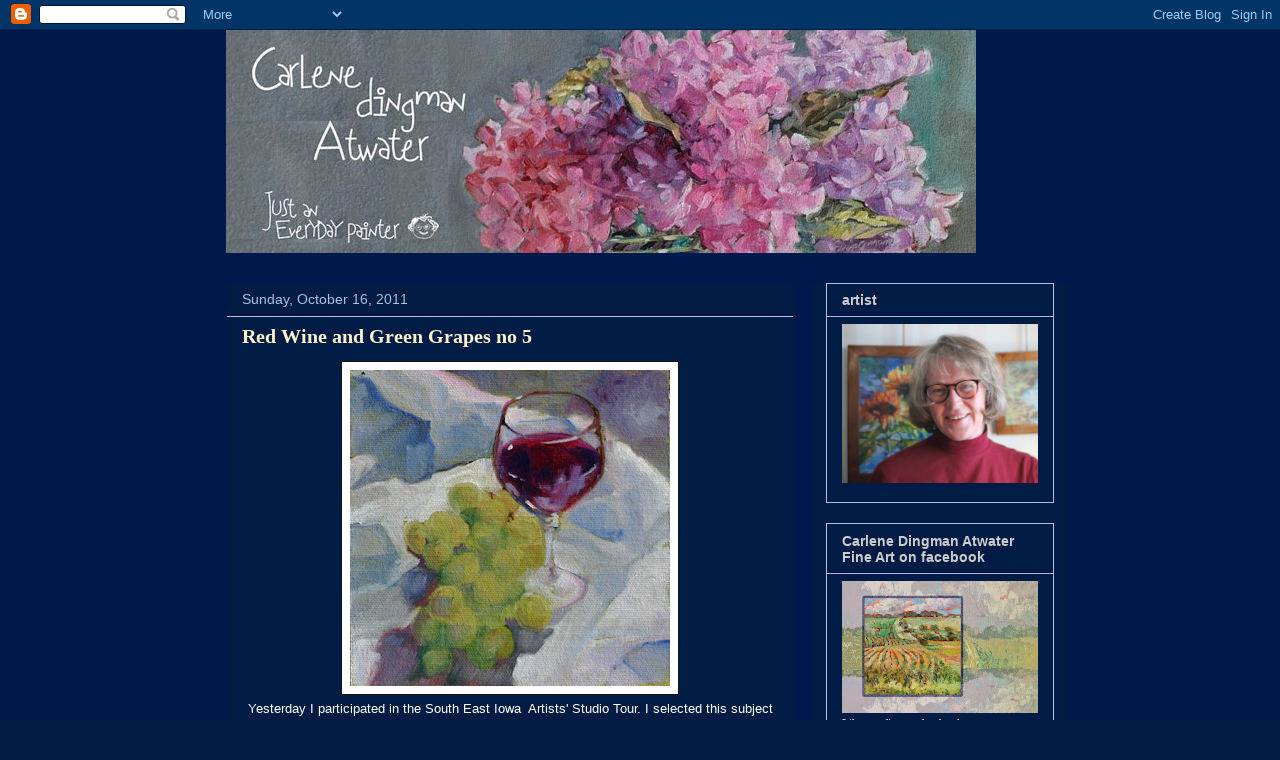

--- FILE ---
content_type: text/html; charset=UTF-8
request_url: https://dailypaintercdingman.blogspot.com/2011/10/red-wine-and-green-grapes-no-5.html
body_size: 33635
content:
<!DOCTYPE html>
<html class='v2' dir='ltr' lang='en'>
<head>
<link href='https://www.blogger.com/static/v1/widgets/335934321-css_bundle_v2.css' rel='stylesheet' type='text/css'/>
<meta content='width=1100' name='viewport'/>
<meta content='text/html; charset=UTF-8' http-equiv='Content-Type'/>
<meta content='blogger' name='generator'/>
<link href='https://dailypaintercdingman.blogspot.com/favicon.ico' rel='icon' type='image/x-icon'/>
<link href='http://dailypaintercdingman.blogspot.com/2011/10/red-wine-and-green-grapes-no-5.html' rel='canonical'/>
<link rel="alternate" type="application/atom+xml" title="Carlene Dingman Atwater - Atom" href="https://dailypaintercdingman.blogspot.com/feeds/posts/default" />
<link rel="alternate" type="application/rss+xml" title="Carlene Dingman Atwater - RSS" href="https://dailypaintercdingman.blogspot.com/feeds/posts/default?alt=rss" />
<link rel="service.post" type="application/atom+xml" title="Carlene Dingman Atwater - Atom" href="https://www.blogger.com/feeds/4846808470869257796/posts/default" />

<link rel="alternate" type="application/atom+xml" title="Carlene Dingman Atwater - Atom" href="https://dailypaintercdingman.blogspot.com/feeds/8478205756288465354/comments/default" />
<!--Can't find substitution for tag [blog.ieCssRetrofitLinks]-->
<link href='https://blogger.googleusercontent.com/img/b/R29vZ2xl/AVvXsEhiVquBptRAp2IWwy1Y4CIQSWXWrQfBfeRp54Kx12Vb_w4cPN6I6HwhcwzM4egu7IlZYfuAfsuzBgcpKF5BZAzlqoPK2pAeFuPB9ECVcOUvonAuMGnedeWk1BFySadivMcc8urzlmaPWRxC/s320/Red+wine+and+grapes+no+9+for+web.jpg' rel='image_src'/>
<meta content='http://dailypaintercdingman.blogspot.com/2011/10/red-wine-and-green-grapes-no-5.html' property='og:url'/>
<meta content='Red Wine and Green Grapes no 5' property='og:title'/>
<meta content='Yesterday I participated in the South East Iowa  Artists&#39; Studio Tour. I selected this subject matter because I am familiar with it. When pa...' property='og:description'/>
<meta content='https://blogger.googleusercontent.com/img/b/R29vZ2xl/AVvXsEhiVquBptRAp2IWwy1Y4CIQSWXWrQfBfeRp54Kx12Vb_w4cPN6I6HwhcwzM4egu7IlZYfuAfsuzBgcpKF5BZAzlqoPK2pAeFuPB9ECVcOUvonAuMGnedeWk1BFySadivMcc8urzlmaPWRxC/w1200-h630-p-k-no-nu/Red+wine+and+grapes+no+9+for+web.jpg' property='og:image'/>
<title>Carlene Dingman Atwater: Red Wine and Green Grapes no 5</title>
<style id='page-skin-1' type='text/css'><!--
/*
-----------------------------------------------
Blogger Template Style
Name:     Awesome Inc.
Designer: Tina Chen
URL:      tinachen.org
----------------------------------------------- */
/* Content
----------------------------------------------- */
body {
font: normal normal 13px Arial, Tahoma, Helvetica, FreeSans, sans-serif;
color: #ffffff;
background: #001c44 url(//4.bp.blogspot.com/_KLdQnOhEddI/TUnmNZbTogI/AAAAAAAAAAM/Mpf2LMlWUZk/s0/background%2Bblue.jpg) repeat scroll center center;
}
html body .content-outer {
min-width: 0;
max-width: 100%;
width: 100%;
}
a:link {
text-decoration: none;
color: #ffffff;
}
a:visited {
text-decoration: none;
color: #fff2cc;
}
a:hover {
text-decoration: underline;
color: #6fa8dc;
}
.body-fauxcolumn-outer .cap-top {
position: absolute;
z-index: 1;
height: 276px;
width: 100%;
background: transparent none repeat-x scroll top left;
_background-image: none;
}
/* Columns
----------------------------------------------- */
.content-inner {
padding: 0;
}
.header-inner .section {
margin: 0 16px;
}
.tabs-inner .section {
margin: 0 16px;
}
.main-inner {
padding-top: 30px;
}
.main-inner .column-center-inner,
.main-inner .column-left-inner,
.main-inner .column-right-inner {
padding: 0 5px;
}
*+html body .main-inner .column-center-inner {
margin-top: -30px;
}
#layout .main-inner .column-center-inner {
margin-top: 0;
}
/* Header
----------------------------------------------- */
.header-outer {
margin: 0 0 0 0;
background: transparent none repeat scroll 0 0;
}
.Header h1 {
font: normal bold 30px Georgia, Utopia, 'Palatino Linotype', Palatino, serif;
color: #fff2cc;
text-shadow: 0 0 -1px #000000;
}
.Header h1 a {
color: #fff2cc;
}
.Header .description {
font: normal normal 14px Arial, Tahoma, Helvetica, FreeSans, sans-serif;
color: #ffffff;
}
.header-inner .Header .titlewrapper,
.header-inner .Header .descriptionwrapper {
padding-left: 0;
padding-right: 0;
margin-bottom: 0;
}
.header-inner .Header .titlewrapper {
padding-top: 22px;
}
/* Tabs
----------------------------------------------- */
.tabs-outer {
overflow: hidden;
position: relative;
background: #39002b none repeat scroll 0 0;
}
#layout .tabs-outer {
overflow: visible;
}
.tabs-cap-top, .tabs-cap-bottom {
position: absolute;
width: 100%;
border-top: 1px solid #39002b;
}
.tabs-cap-bottom {
bottom: 0;
}
.tabs-inner .widget li a {
display: inline-block;
margin: 0;
padding: .6em 1.5em;
font: normal bold 14px Arial, Tahoma, Helvetica, FreeSans, sans-serif;
color: #fff2cc;
border-top: 1px solid #39002b;
border-bottom: 1px solid #39002b;
border-left: 1px solid #39002b;
height: 16px;
line-height: 16px;
}
.tabs-inner .widget li:last-child a {
border-right: 1px solid #39002b;
}
.tabs-inner .widget li.selected a, .tabs-inner .widget li a:hover {
background: #39002b none repeat-x scroll 0 -100px;
color: #fff2cc;
}
/* Headings
----------------------------------------------- */
h2 {
font: normal bold 14px Arial, Tahoma, Helvetica, FreeSans, sans-serif;
color: #cccccc;
}
/* Widgets
----------------------------------------------- */
.main-inner .section {
margin: 0 27px;
padding: 0;
}
.main-inner .column-left-outer,
.main-inner .column-right-outer {
margin-top: 0;
}
#layout .main-inner .column-left-outer,
#layout .main-inner .column-right-outer {
margin-top: 0;
}
.main-inner .column-left-inner,
.main-inner .column-right-inner {
background: #001c44 none repeat 0 0;
-moz-box-shadow: 0 0 0 rgba(0, 0, 0, .2);
-webkit-box-shadow: 0 0 0 rgba(0, 0, 0, .2);
-goog-ms-box-shadow: 0 0 0 rgba(0, 0, 0, .2);
box-shadow: 0 0 0 rgba(0, 0, 0, .2);
-moz-border-radius: 0;
-webkit-border-radius: 0;
-goog-ms-border-radius: 0;
border-radius: 0;
}
#layout .main-inner .column-left-inner,
#layout .main-inner .column-right-inner {
margin-top: 0;
}
.sidebar .widget {
font: normal normal 12px Georgia, Utopia, 'Palatino Linotype', Palatino, serif;
color: #cccccc;
}
.sidebar .widget a:link {
color: #fff2cc;
}
.sidebar .widget a:visited {
color: #80c2ff;
}
.sidebar .widget a:hover {
color: #ffffff;
}
.sidebar .widget h2 {
text-shadow: 0 0 -1px #000000;
}
.main-inner .widget {
background-color: #001c44;
border: 1px solid #a5c2dc;
padding: 0 15px 15px;
margin: 20px -16px;
-moz-box-shadow: 0 0 0 rgba(0, 0, 0, .2);
-webkit-box-shadow: 0 0 0 rgba(0, 0, 0, .2);
-goog-ms-box-shadow: 0 0 0 rgba(0, 0, 0, .2);
box-shadow: 0 0 0 rgba(0, 0, 0, .2);
-moz-border-radius: 0;
-webkit-border-radius: 0;
-goog-ms-border-radius: 0;
border-radius: 0;
}
.main-inner .widget h2 {
margin: 0 -15px;
padding: .6em 15px .5em;
border-bottom: 1px solid #12004d;
}
.footer-inner .widget h2 {
padding: 0 0 .4em;
border-bottom: 1px solid #12004d;
}
.main-inner .widget h2 + div, .footer-inner .widget h2 + div {
border-top: 1px solid #a5c2dc;
padding-top: 8px;
}
.main-inner .widget .widget-content {
margin: 0 -15px;
padding: 7px 15px 0;
}
.main-inner .widget ul, .main-inner .widget #ArchiveList ul.flat {
margin: -8px -15px 0;
padding: 0;
list-style: none;
}
.main-inner .widget #ArchiveList {
margin: -8px 0 0;
}
.main-inner .widget ul li, .main-inner .widget #ArchiveList ul.flat li {
padding: .5em 15px;
text-indent: 0;
color: #cccccc;
border-top: 1px solid #a5c2dc;
border-bottom: 1px solid #12004d;
}
.main-inner .widget #ArchiveList ul li {
padding-top: .25em;
padding-bottom: .25em;
}
.main-inner .widget ul li:first-child, .main-inner .widget #ArchiveList ul.flat li:first-child {
border-top: none;
}
.main-inner .widget ul li:last-child, .main-inner .widget #ArchiveList ul.flat li:last-child {
border-bottom: none;
}
.post-body {
position: relative;
}
.main-inner .widget .post-body ul {
padding: 0 2.5em;
margin: .5em 0;
list-style: disc;
}
.main-inner .widget .post-body ul li {
padding: 0.25em 0;
margin-bottom: .25em;
color: #ffffff;
border: none;
}
.footer-inner .widget ul {
padding: 0;
list-style: none;
}
.widget .zippy {
color: #cccccc;
}
/* Posts
----------------------------------------------- */
body .main-inner .Blog {
padding: 0;
margin-bottom: 1em;
background-color: transparent;
border: none;
-moz-box-shadow: 0 0 0 rgba(0, 0, 0, 0);
-webkit-box-shadow: 0 0 0 rgba(0, 0, 0, 0);
-goog-ms-box-shadow: 0 0 0 rgba(0, 0, 0, 0);
box-shadow: 0 0 0 rgba(0, 0, 0, 0);
}
.main-inner .section:last-child .Blog:last-child {
padding: 0;
margin-bottom: 1em;
}
.main-inner .widget h2.date-header {
margin: 0 -15px 1px;
padding: 0 0 0 0;
font: normal normal 14px Arial, Tahoma, Helvetica, FreeSans, sans-serif;
color: #a5c2dc;
background: transparent none no-repeat scroll top left;
border-top: 0 solid #39002b;
border-bottom: 1px solid #12004d;
-moz-border-radius-topleft: 0;
-moz-border-radius-topright: 0;
-webkit-border-top-left-radius: 0;
-webkit-border-top-right-radius: 0;
border-top-left-radius: 0;
border-top-right-radius: 0;
position: static;
bottom: 100%;
right: 15px;
text-shadow: 0 0 -1px #000000;
}
.main-inner .widget h2.date-header span {
font: normal normal 14px Arial, Tahoma, Helvetica, FreeSans, sans-serif;
display: block;
padding: .5em 15px;
border-left: 0 solid #39002b;
border-right: 0 solid #39002b;
}
.date-outer {
position: relative;
margin: 30px 0 20px;
padding: 0 15px;
background-color: #001c44;
border: 1px solid #001c44;
-moz-box-shadow: 0 0 0 rgba(0, 0, 0, .2);
-webkit-box-shadow: 0 0 0 rgba(0, 0, 0, .2);
-goog-ms-box-shadow: 0 0 0 rgba(0, 0, 0, .2);
box-shadow: 0 0 0 rgba(0, 0, 0, .2);
-moz-border-radius: 0;
-webkit-border-radius: 0;
-goog-ms-border-radius: 0;
border-radius: 0;
}
.date-outer:first-child {
margin-top: 0;
}
.date-outer:last-child {
margin-bottom: 20px;
-moz-border-radius-bottomleft: 0;
-moz-border-radius-bottomright: 0;
-webkit-border-bottom-left-radius: 0;
-webkit-border-bottom-right-radius: 0;
-goog-ms-border-bottom-left-radius: 0;
-goog-ms-border-bottom-right-radius: 0;
border-bottom-left-radius: 0;
border-bottom-right-radius: 0;
}
.date-posts {
margin: 0 -15px;
padding: 0 15px;
clear: both;
}
.post-outer, .inline-ad {
border-top: 1px solid #4d1f11;
margin: 0 -15px;
padding: 15px 15px;
}
.post-outer {
padding-bottom: 10px;
}
.post-outer:first-child {
padding-top: 0;
border-top: none;
}
.post-outer:last-child, .inline-ad:last-child {
border-bottom: none;
}
.post-body {
position: relative;
}
.post-body img {
padding: 8px;
background: #ffffff;
border: 1px solid #141414;
-moz-box-shadow: 0 0 0 rgba(0, 0, 0, .2);
-webkit-box-shadow: 0 0 0 rgba(0, 0, 0, .2);
box-shadow: 0 0 0 rgba(0, 0, 0, .2);
-moz-border-radius: 0;
-webkit-border-radius: 0;
border-radius: 0;
}
h3.post-title, h4 {
font: normal bold 20px Georgia, Utopia, 'Palatino Linotype', Palatino, serif;
color: #fff2cc;
}
h3.post-title a {
font: normal bold 20px Georgia, Utopia, 'Palatino Linotype', Palatino, serif;
color: #fff2cc;
}
h3.post-title a:hover {
color: #6fa8dc;
text-decoration: underline;
}
.post-header {
margin: 0 0 1em;
}
.post-body {
line-height: 1.4;
}
.post-outer h2 {
color: #ffffff;
}
.post-footer {
margin: 1.5em 0 0;
}
#blog-pager {
padding: 15px;
font-size: 120%;
background-color: #001c44;
border: 1px solid #a5c2dc;
-moz-box-shadow: 0 0 0 rgba(0, 0, 0, .2);
-webkit-box-shadow: 0 0 0 rgba(0, 0, 0, .2);
-goog-ms-box-shadow: 0 0 0 rgba(0, 0, 0, .2);
box-shadow: 0 0 0 rgba(0, 0, 0, .2);
-moz-border-radius: 0;
-webkit-border-radius: 0;
-goog-ms-border-radius: 0;
border-radius: 0;
-moz-border-radius-topleft: 0;
-moz-border-radius-topright: 0;
-webkit-border-top-left-radius: 0;
-webkit-border-top-right-radius: 0;
-goog-ms-border-top-left-radius: 0;
-goog-ms-border-top-right-radius: 0;
border-top-left-radius: 0;
border-top-right-radius-topright: 0;
margin-top: 1em;
}
.blog-feeds, .post-feeds {
margin: 1em 0;
text-align: center;
color: #ffffff;
}
.blog-feeds a, .post-feeds a {
color: #fff2cc;
}
.blog-feeds a:visited, .post-feeds a:visited {
color: #cccccc;
}
.blog-feeds a:hover, .post-feeds a:hover {
color: #a5c2dc;
}
.post-outer .comments {
margin-top: 2em;
}
/* Comments
----------------------------------------------- */
.comments .comments-content .icon.blog-author {
background-repeat: no-repeat;
background-image: url([data-uri]);
}
.comments .comments-content .loadmore a {
border-top: 1px solid #39002b;
border-bottom: 1px solid #39002b;
}
.comments .continue {
border-top: 2px solid #39002b;
}
/* Footer
----------------------------------------------- */
.footer-outer {
margin: -0 0 -1px;
padding: 0 0 0;
color: #ffffff;
overflow: hidden;
}
.footer-fauxborder-left {
border-top: 1px solid #a5c2dc;
background: #141414 none repeat scroll 0 0;
-moz-box-shadow: 0 0 0 rgba(0, 0, 0, .2);
-webkit-box-shadow: 0 0 0 rgba(0, 0, 0, .2);
-goog-ms-box-shadow: 0 0 0 rgba(0, 0, 0, .2);
box-shadow: 0 0 0 rgba(0, 0, 0, .2);
margin: 0 -0;
}
/* Mobile
----------------------------------------------- */
body.mobile {
background-size: auto;
}
.mobile .body-fauxcolumn-outer {
background: transparent none repeat scroll top left;
}
*+html body.mobile .main-inner .column-center-inner {
margin-top: 0;
}
.mobile .main-inner .widget {
padding: 0 0 15px;
}
.mobile .main-inner .widget h2 + div,
.mobile .footer-inner .widget h2 + div {
border-top: none;
padding-top: 0;
}
.mobile .footer-inner .widget h2 {
padding: 0.5em 0;
border-bottom: none;
}
.mobile .main-inner .widget .widget-content {
margin: 0;
padding: 7px 0 0;
}
.mobile .main-inner .widget ul,
.mobile .main-inner .widget #ArchiveList ul.flat {
margin: 0 -15px 0;
}
.mobile .main-inner .widget h2.date-header {
right: 0;
}
.mobile .date-header span {
padding: 0.4em 0;
}
.mobile .date-outer:first-child {
margin-bottom: 0;
border: 1px solid #001c44;
-moz-border-radius-topleft: 0;
-moz-border-radius-topright: 0;
-webkit-border-top-left-radius: 0;
-webkit-border-top-right-radius: 0;
-goog-ms-border-top-left-radius: 0;
-goog-ms-border-top-right-radius: 0;
border-top-left-radius: 0;
border-top-right-radius: 0;
}
.mobile .date-outer {
border-color: #001c44;
border-width: 0 1px 1px;
}
.mobile .date-outer:last-child {
margin-bottom: 0;
}
.mobile .main-inner {
padding: 0;
}
.mobile .header-inner .section {
margin: 0;
}
.mobile .post-outer, .mobile .inline-ad {
padding: 5px 0;
}
.mobile .tabs-inner .section {
margin: 0 10px;
}
.mobile .main-inner .widget h2 {
margin: 0;
padding: 0;
}
.mobile .main-inner .widget h2.date-header span {
padding: 0;
}
.mobile .main-inner .widget .widget-content {
margin: 0;
padding: 7px 0 0;
}
.mobile #blog-pager {
border: 1px solid transparent;
background: #141414 none repeat scroll 0 0;
}
.mobile .main-inner .column-left-inner,
.mobile .main-inner .column-right-inner {
background: #001c44 none repeat 0 0;
-moz-box-shadow: none;
-webkit-box-shadow: none;
-goog-ms-box-shadow: none;
box-shadow: none;
}
.mobile .date-posts {
margin: 0;
padding: 0;
}
.mobile .footer-fauxborder-left {
margin: 0;
border-top: inherit;
}
.mobile .main-inner .section:last-child .Blog:last-child {
margin-bottom: 0;
}
.mobile-index-contents {
color: #ffffff;
}
.mobile .mobile-link-button {
background: #ffffff none repeat scroll 0 0;
}
.mobile-link-button a:link, .mobile-link-button a:visited {
color: #ffffff;
}
.mobile .tabs-inner .PageList .widget-content {
background: transparent;
border-top: 1px solid;
border-color: #39002b;
color: #fff2cc;
}
.mobile .tabs-inner .PageList .widget-content .pagelist-arrow {
border-left: 1px solid #39002b;
}

--></style>
<style id='template-skin-1' type='text/css'><!--
body {
min-width: 860px;
}
.content-outer, .content-fauxcolumn-outer, .region-inner {
min-width: 860px;
max-width: 860px;
_width: 860px;
}
.main-inner .columns {
padding-left: 0px;
padding-right: 260px;
}
.main-inner .fauxcolumn-center-outer {
left: 0px;
right: 260px;
/* IE6 does not respect left and right together */
_width: expression(this.parentNode.offsetWidth -
parseInt("0px") -
parseInt("260px") + 'px');
}
.main-inner .fauxcolumn-left-outer {
width: 0px;
}
.main-inner .fauxcolumn-right-outer {
width: 260px;
}
.main-inner .column-left-outer {
width: 0px;
right: 100%;
margin-left: -0px;
}
.main-inner .column-right-outer {
width: 260px;
margin-right: -260px;
}
#layout {
min-width: 0;
}
#layout .content-outer {
min-width: 0;
width: 800px;
}
#layout .region-inner {
min-width: 0;
width: auto;
}
body#layout div.add_widget {
padding: 8px;
}
body#layout div.add_widget a {
margin-left: 32px;
}
--></style>
<style>
    body {background-image:url(\/\/4.bp.blogspot.com\/_KLdQnOhEddI\/TUnmNZbTogI\/AAAAAAAAAAM\/Mpf2LMlWUZk\/s0\/background%2Bblue.jpg);}
    
@media (max-width: 200px) { body {background-image:url(\/\/4.bp.blogspot.com\/_KLdQnOhEddI\/TUnmNZbTogI\/AAAAAAAAAAM\/Mpf2LMlWUZk\/w200\/background%2Bblue.jpg);}}
@media (max-width: 400px) and (min-width: 201px) { body {background-image:url(\/\/4.bp.blogspot.com\/_KLdQnOhEddI\/TUnmNZbTogI\/AAAAAAAAAAM\/Mpf2LMlWUZk\/w400\/background%2Bblue.jpg);}}
@media (max-width: 800px) and (min-width: 401px) { body {background-image:url(\/\/4.bp.blogspot.com\/_KLdQnOhEddI\/TUnmNZbTogI\/AAAAAAAAAAM\/Mpf2LMlWUZk\/w800\/background%2Bblue.jpg);}}
@media (max-width: 1200px) and (min-width: 801px) { body {background-image:url(\/\/4.bp.blogspot.com\/_KLdQnOhEddI\/TUnmNZbTogI\/AAAAAAAAAAM\/Mpf2LMlWUZk\/w1200\/background%2Bblue.jpg);}}
/* Last tag covers anything over one higher than the previous max-size cap. */
@media (min-width: 1201px) { body {background-image:url(\/\/4.bp.blogspot.com\/_KLdQnOhEddI\/TUnmNZbTogI\/AAAAAAAAAAM\/Mpf2LMlWUZk\/w1600\/background%2Bblue.jpg);}}
  </style>
<link href='https://www.blogger.com/dyn-css/authorization.css?targetBlogID=4846808470869257796&amp;zx=258524a2-3e4a-4a23-99e6-9b317b86b5e7' media='none' onload='if(media!=&#39;all&#39;)media=&#39;all&#39;' rel='stylesheet'/><noscript><link href='https://www.blogger.com/dyn-css/authorization.css?targetBlogID=4846808470869257796&amp;zx=258524a2-3e4a-4a23-99e6-9b317b86b5e7' rel='stylesheet'/></noscript>
<meta name='google-adsense-platform-account' content='ca-host-pub-1556223355139109'/>
<meta name='google-adsense-platform-domain' content='blogspot.com'/>

</head>
<body class='loading variant-dark'>
<div class='navbar section' id='navbar' name='Navbar'><div class='widget Navbar' data-version='1' id='Navbar1'><script type="text/javascript">
    function setAttributeOnload(object, attribute, val) {
      if(window.addEventListener) {
        window.addEventListener('load',
          function(){ object[attribute] = val; }, false);
      } else {
        window.attachEvent('onload', function(){ object[attribute] = val; });
      }
    }
  </script>
<div id="navbar-iframe-container"></div>
<script type="text/javascript" src="https://apis.google.com/js/platform.js"></script>
<script type="text/javascript">
      gapi.load("gapi.iframes:gapi.iframes.style.bubble", function() {
        if (gapi.iframes && gapi.iframes.getContext) {
          gapi.iframes.getContext().openChild({
              url: 'https://www.blogger.com/navbar/4846808470869257796?po\x3d8478205756288465354\x26origin\x3dhttps://dailypaintercdingman.blogspot.com',
              where: document.getElementById("navbar-iframe-container"),
              id: "navbar-iframe"
          });
        }
      });
    </script><script type="text/javascript">
(function() {
var script = document.createElement('script');
script.type = 'text/javascript';
script.src = '//pagead2.googlesyndication.com/pagead/js/google_top_exp.js';
var head = document.getElementsByTagName('head')[0];
if (head) {
head.appendChild(script);
}})();
</script>
</div></div>
<div class='body-fauxcolumns'>
<div class='fauxcolumn-outer body-fauxcolumn-outer'>
<div class='cap-top'>
<div class='cap-left'></div>
<div class='cap-right'></div>
</div>
<div class='fauxborder-left'>
<div class='fauxborder-right'></div>
<div class='fauxcolumn-inner'>
</div>
</div>
<div class='cap-bottom'>
<div class='cap-left'></div>
<div class='cap-right'></div>
</div>
</div>
</div>
<div class='content'>
<div class='content-fauxcolumns'>
<div class='fauxcolumn-outer content-fauxcolumn-outer'>
<div class='cap-top'>
<div class='cap-left'></div>
<div class='cap-right'></div>
</div>
<div class='fauxborder-left'>
<div class='fauxborder-right'></div>
<div class='fauxcolumn-inner'>
</div>
</div>
<div class='cap-bottom'>
<div class='cap-left'></div>
<div class='cap-right'></div>
</div>
</div>
</div>
<div class='content-outer'>
<div class='content-cap-top cap-top'>
<div class='cap-left'></div>
<div class='cap-right'></div>
</div>
<div class='fauxborder-left content-fauxborder-left'>
<div class='fauxborder-right content-fauxborder-right'></div>
<div class='content-inner'>
<header>
<div class='header-outer'>
<div class='header-cap-top cap-top'>
<div class='cap-left'></div>
<div class='cap-right'></div>
</div>
<div class='fauxborder-left header-fauxborder-left'>
<div class='fauxborder-right header-fauxborder-right'></div>
<div class='region-inner header-inner'>
<div class='header section' id='header' name='Header'><div class='widget Header' data-version='1' id='Header1'>
<div id='header-inner'>
<a href='https://dailypaintercdingman.blogspot.com/' style='display: block'>
<img alt='Carlene Dingman Atwater' height='223px; ' id='Header1_headerimg' src='https://blogger.googleusercontent.com/img/b/R29vZ2xl/AVvXsEi4pjLv2E9bwVMOQU9D96Q_QyGbnNf7rzovC-Scc704b1s9fe-3FZEiMx3e3-PzZbRlly2U4evYV_heHH3V5B12AH0yvipLWQOXctkzru2I3-_yrMsZq6MXlOP-L9Np2LLSH0cK1BwjRuw/s1600/Headerapril20151.jpg' style='display: block' width='750px; '/>
</a>
</div>
</div></div>
</div>
</div>
<div class='header-cap-bottom cap-bottom'>
<div class='cap-left'></div>
<div class='cap-right'></div>
</div>
</div>
</header>
<div class='tabs-outer'>
<div class='tabs-cap-top cap-top'>
<div class='cap-left'></div>
<div class='cap-right'></div>
</div>
<div class='fauxborder-left tabs-fauxborder-left'>
<div class='fauxborder-right tabs-fauxborder-right'></div>
<div class='region-inner tabs-inner'>
<div class='tabs no-items section' id='crosscol' name='Cross-Column'></div>
<div class='tabs no-items section' id='crosscol-overflow' name='Cross-Column 2'></div>
</div>
</div>
<div class='tabs-cap-bottom cap-bottom'>
<div class='cap-left'></div>
<div class='cap-right'></div>
</div>
</div>
<div class='main-outer'>
<div class='main-cap-top cap-top'>
<div class='cap-left'></div>
<div class='cap-right'></div>
</div>
<div class='fauxborder-left main-fauxborder-left'>
<div class='fauxborder-right main-fauxborder-right'></div>
<div class='region-inner main-inner'>
<div class='columns fauxcolumns'>
<div class='fauxcolumn-outer fauxcolumn-center-outer'>
<div class='cap-top'>
<div class='cap-left'></div>
<div class='cap-right'></div>
</div>
<div class='fauxborder-left'>
<div class='fauxborder-right'></div>
<div class='fauxcolumn-inner'>
</div>
</div>
<div class='cap-bottom'>
<div class='cap-left'></div>
<div class='cap-right'></div>
</div>
</div>
<div class='fauxcolumn-outer fauxcolumn-left-outer'>
<div class='cap-top'>
<div class='cap-left'></div>
<div class='cap-right'></div>
</div>
<div class='fauxborder-left'>
<div class='fauxborder-right'></div>
<div class='fauxcolumn-inner'>
</div>
</div>
<div class='cap-bottom'>
<div class='cap-left'></div>
<div class='cap-right'></div>
</div>
</div>
<div class='fauxcolumn-outer fauxcolumn-right-outer'>
<div class='cap-top'>
<div class='cap-left'></div>
<div class='cap-right'></div>
</div>
<div class='fauxborder-left'>
<div class='fauxborder-right'></div>
<div class='fauxcolumn-inner'>
</div>
</div>
<div class='cap-bottom'>
<div class='cap-left'></div>
<div class='cap-right'></div>
</div>
</div>
<!-- corrects IE6 width calculation -->
<div class='columns-inner'>
<div class='column-center-outer'>
<div class='column-center-inner'>
<div class='main section' id='main' name='Main'><div class='widget Blog' data-version='1' id='Blog1'>
<div class='blog-posts hfeed'>

          <div class="date-outer">
        
<h2 class='date-header'><span>Sunday, October 16, 2011</span></h2>

          <div class="date-posts">
        
<div class='post-outer'>
<div class='post hentry'>
<a name='8478205756288465354'></a>
<h3 class='post-title entry-title'>
Red Wine and Green Grapes no 5
</h3>
<div class='post-header'>
<div class='post-header-line-1'></div>
</div>
<div class='post-body entry-content' id='post-body-8478205756288465354'>
<div class="separator" style="clear: both; text-align: center;"><a href="https://blogger.googleusercontent.com/img/b/R29vZ2xl/AVvXsEhiVquBptRAp2IWwy1Y4CIQSWXWrQfBfeRp54Kx12Vb_w4cPN6I6HwhcwzM4egu7IlZYfuAfsuzBgcpKF5BZAzlqoPK2pAeFuPB9ECVcOUvonAuMGnedeWk1BFySadivMcc8urzlmaPWRxC/s1600/Red+wine+and+grapes+no+9+for+web.jpg" imageanchor="1" style="margin-left: 1em; margin-right: 1em;"><img border="0" height="316" oda="true" src="https://blogger.googleusercontent.com/img/b/R29vZ2xl/AVvXsEhiVquBptRAp2IWwy1Y4CIQSWXWrQfBfeRp54Kx12Vb_w4cPN6I6HwhcwzM4egu7IlZYfuAfsuzBgcpKF5BZAzlqoPK2pAeFuPB9ECVcOUvonAuMGnedeWk1BFySadivMcc8urzlmaPWRxC/s320/Red+wine+and+grapes+no+9+for+web.jpg" width="320" /></a></div><div class="separator" style="clear: both; text-align: center;">Yesterday I participated in the South East Iowa&nbsp; Artists' Studio Tour. I selected this subject matter because I am familiar with it. When painting in front of crowds I usually select something I can pull off successfully.</div><div class="separator" style="clear: both; text-align: center;">6x6 Oil on Raymar panel</div>
<div style='clear: both;'></div>
</div>
<div class='post-footer'>
<div class='post-footer-line post-footer-line-1'><span class='post-author vcard'>
Posted by
<span class='fn'>
<a href='https://www.blogger.com/profile/12787524207882016265' rel='author' title='author profile'>
c.dingman
</a>
</span>
</span>
<span class='post-timestamp'>
at
<a class='timestamp-link' href='https://dailypaintercdingman.blogspot.com/2011/10/red-wine-and-green-grapes-no-5.html' rel='bookmark' title='permanent link'><abbr class='published' title='2011-10-16T04:27:00-07:00'>4:27&#8239;AM</abbr></a>
</span>
<span class='post-comment-link'>
</span>
<span class='post-icons'>
<span class='item-action'>
<a href='https://www.blogger.com/email-post/4846808470869257796/8478205756288465354' title='Email Post'>
<img alt="" class="icon-action" height="13" src="//img1.blogblog.com/img/icon18_email.gif" width="18">
</a>
</span>
<span class='item-control blog-admin pid-1307013005'>
<a href='https://www.blogger.com/post-edit.g?blogID=4846808470869257796&postID=8478205756288465354&from=pencil' title='Edit Post'>
<img alt='' class='icon-action' height='18' src='https://resources.blogblog.com/img/icon18_edit_allbkg.gif' width='18'/>
</a>
</span>
</span>
<div class='post-share-buttons goog-inline-block'>
<a class='goog-inline-block share-button sb-email' href='https://www.blogger.com/share-post.g?blogID=4846808470869257796&postID=8478205756288465354&target=email' target='_blank' title='Email This'><span class='share-button-link-text'>Email This</span></a><a class='goog-inline-block share-button sb-blog' href='https://www.blogger.com/share-post.g?blogID=4846808470869257796&postID=8478205756288465354&target=blog' onclick='window.open(this.href, "_blank", "height=270,width=475"); return false;' target='_blank' title='BlogThis!'><span class='share-button-link-text'>BlogThis!</span></a><a class='goog-inline-block share-button sb-twitter' href='https://www.blogger.com/share-post.g?blogID=4846808470869257796&postID=8478205756288465354&target=twitter' target='_blank' title='Share to X'><span class='share-button-link-text'>Share to X</span></a><a class='goog-inline-block share-button sb-facebook' href='https://www.blogger.com/share-post.g?blogID=4846808470869257796&postID=8478205756288465354&target=facebook' onclick='window.open(this.href, "_blank", "height=430,width=640"); return false;' target='_blank' title='Share to Facebook'><span class='share-button-link-text'>Share to Facebook</span></a><a class='goog-inline-block share-button sb-pinterest' href='https://www.blogger.com/share-post.g?blogID=4846808470869257796&postID=8478205756288465354&target=pinterest' target='_blank' title='Share to Pinterest'><span class='share-button-link-text'>Share to Pinterest</span></a>
</div>
</div>
<div class='post-footer-line post-footer-line-2'><span class='post-labels'>
Labels:
<a href='https://dailypaintercdingman.blogspot.com/search/label/still%20life' rel='tag'>still life</a>
</span>
</div>
<div class='post-footer-line post-footer-line-3'></div>
</div>
</div>
<div class='comments' id='comments'>
<a name='comments'></a>
<h4>No comments:</h4>
<div id='Blog1_comments-block-wrapper'>
<dl class='avatar-comment-indent' id='comments-block'>
</dl>
</div>
<p class='comment-footer'>
<div class='comment-form'>
<a name='comment-form'></a>
<h4 id='comment-post-message'>Post a Comment</h4>
<p>
</p>
<a href='https://www.blogger.com/comment/frame/4846808470869257796?po=8478205756288465354&hl=en&saa=85391&origin=https://dailypaintercdingman.blogspot.com' id='comment-editor-src'></a>
<iframe allowtransparency='true' class='blogger-iframe-colorize blogger-comment-from-post' frameborder='0' height='410px' id='comment-editor' name='comment-editor' src='' width='100%'></iframe>
<script src='https://www.blogger.com/static/v1/jsbin/2830521187-comment_from_post_iframe.js' type='text/javascript'></script>
<script type='text/javascript'>
      BLOG_CMT_createIframe('https://www.blogger.com/rpc_relay.html');
    </script>
</div>
</p>
</div>
</div>

        </div></div>
      
</div>
<div class='blog-pager' id='blog-pager'>
<span id='blog-pager-newer-link'>
<a class='blog-pager-newer-link' href='https://dailypaintercdingman.blogspot.com/2011/10/dont-push-me.html' id='Blog1_blog-pager-newer-link' title='Newer Post'>Newer Post</a>
</span>
<span id='blog-pager-older-link'>
<a class='blog-pager-older-link' href='https://dailypaintercdingman.blogspot.com/2011/10/red-wine-and-concord-grapes.html' id='Blog1_blog-pager-older-link' title='Older Post'>Older Post</a>
</span>
<a class='home-link' href='https://dailypaintercdingman.blogspot.com/'>Home</a>
</div>
<div class='clear'></div>
<div class='post-feeds'>
<div class='feed-links'>
Subscribe to:
<a class='feed-link' href='https://dailypaintercdingman.blogspot.com/feeds/8478205756288465354/comments/default' target='_blank' type='application/atom+xml'>Post Comments (Atom)</a>
</div>
</div>
</div></div>
</div>
</div>
<div class='column-left-outer'>
<div class='column-left-inner'>
<aside>
</aside>
</div>
</div>
<div class='column-right-outer'>
<div class='column-right-inner'>
<aside>
<div class='sidebar section' id='sidebar-right-1'><div class='widget Image' data-version='1' id='Image1'>
<h2>artist</h2>
<div class='widget-content'>
<img alt='artist' height='159' id='Image1_img' src='https://blogger.googleusercontent.com/img/b/R29vZ2xl/AVvXsEiwMwwOf4v7qNjxlfojq-tgR3bW13tSXh68ru3o7KEElKZ0xBS17KzYRstmEnJiwFMZ_Wxik-pjR5R5Mk0zmrkNsVeFDETXVsTdOr3XPz9ZdKWwtvkyVVSjOzyGc84I8fZ4ToG5_y22QZ0/s1600/final+carlene+Atwater.jpg' width='196'/>
<br/>
</div>
<div class='clear'></div>
</div><div class='widget Image' data-version='1' id='Image4'>
<h2>Carlene Dingman Atwater Fine Art on facebook</h2>
<div class='widget-content'>
<a href='http://www.facebook.com/cdingmanart'>
<img alt='Carlene Dingman Atwater Fine Art on facebook' height='132' id='Image4_img' src='https://blogger.googleusercontent.com/img/b/R29vZ2xl/AVvXsEiCNBriicqlCBAtUzlAl0RuAbDoelpibLBmmFM7Asop2tyxw90nhyphenhyphenTNbeUCK2q3Wxx6ozbn41nDvzCBDASynd-Zt1BIJzl0xVjt2hrM5yaM6MakG2NdOlaGDTgIpEFe_QP_O0rS4lUTxC4/s196/South+of+Iowa+CIty.jpg' width='196'/>
</a>
<br/>
<span class='caption'>Like my fine art facebook page.</span>
</div>
<div class='clear'></div>
</div><div class='widget Profile' data-version='1' id='Profile1'>
<h2>About Me</h2>
<div class='widget-content'>
<a href='https://www.blogger.com/profile/12787524207882016265'><img alt='My photo' class='profile-img' height='80' src='//blogger.googleusercontent.com/img/b/R29vZ2xl/AVvXsEjS4n-BR5rwu68NsmWDRyRaApGycZL-pmpUuuDz0LY_I6NmkwEQwg5jiPt3ZlWFoJmeHZ5IMN63JwjNc55FSfJMWL6eWxyV5QlNHdFnDmNAVPuSvMX02uR5mNay4hElxw/s113/Five+Cherries+for+web.jpg' width='80'/></a>
<dl class='profile-datablock'>
<dt class='profile-data'>
<a class='profile-name-link g-profile' href='https://www.blogger.com/profile/12787524207882016265' rel='author' style='background-image: url(//www.blogger.com/img/logo-16.png);'>
c.dingman
</a>
</dt>
<dd class='profile-textblock'>I would prefer to just create, the rest of the business I guess I will participate in, if I have to.</dd>
</dl>
<a class='profile-link' href='https://www.blogger.com/profile/12787524207882016265' rel='author'>View my complete profile</a>
<div class='clear'></div>
</div>
</div><div class='widget ContactForm' data-version='1' id='ContactForm1'>
<h2 class='title'>Contact Form</h2>
<div class='contact-form-widget'>
<div class='form'>
<form name='contact-form'>
<p></p>
Name
<br/>
<input class='contact-form-name' id='ContactForm1_contact-form-name' name='name' size='30' type='text' value=''/>
<p></p>
Email
<span style='font-weight: bolder;'>*</span>
<br/>
<input class='contact-form-email' id='ContactForm1_contact-form-email' name='email' size='30' type='text' value=''/>
<p></p>
Message
<span style='font-weight: bolder;'>*</span>
<br/>
<textarea class='contact-form-email-message' cols='25' id='ContactForm1_contact-form-email-message' name='email-message' rows='5'></textarea>
<p></p>
<input class='contact-form-button contact-form-button-submit' id='ContactForm1_contact-form-submit' type='button' value='Send'/>
<p></p>
<div style='text-align: center; max-width: 222px; width: 100%'>
<p class='contact-form-error-message' id='ContactForm1_contact-form-error-message'></p>
<p class='contact-form-success-message' id='ContactForm1_contact-form-success-message'></p>
</div>
</form>
</div>
</div>
<div class='clear'></div>
</div><div class='widget LinkList' data-version='1' id='LinkList1'>
<h2>Art Available &amp; Upcoming Events</h2>
<div class='widget-content'>
<ul>
<li><a href='http://www.bluffstrokes.org/'>Bluff Strokes</a></li>
<li><a href='http://fairfieldartassociation.org/'>Fairfield Arts Association</a></li>
<li><a href='http://www.fmaaa.com/'>Fort Madison Area Arts Association</a></li>
</ul>
<div class='clear'></div>
</div>
</div><div class='widget Image' data-version='1' id='Image3'>
<h2>Lammert Paint Box</h2>
<div class='widget-content'>
<a href='http://lammertfineart.blogspot.com/2016/12/new-mini-lammert-box.html'>
<img alt='Lammert Paint Box' height='147' id='Image3_img' src='https://blogger.googleusercontent.com/img/b/R29vZ2xl/AVvXsEipB1h2K169NpZD4-uY9sh3dMcuQRjPFbLNuUArNDxoivy2YS67-j50k5273WNZuGGpTOg6Bt95bDoJPrJ9O7Qf3m1OVtBL03JJklRQQEAgX0uE1z2NsnhhaeAHc7m8rIlgKINkTg1qRSA/s1600/lammert+paintbox.JPG' width='196'/>
</a>
<br/>
</div>
<div class='clear'></div>
</div><div class='widget Image' data-version='1' id='Image2'>
<h2>Little Truck Without a Load</h2>
<div class='widget-content'>
<a href='http://andreacrooksbooks.blogspot.com/'>
<img alt='Little Truck Without a Load' height='250' id='Image2_img' src='https://blogger.googleusercontent.com/img/b/R29vZ2xl/AVvXsEgAFt1q4mBqIk15Wkh4wgMvPTs28Aqf6wE_871_D9OzBowkKFGwn5saKBor188janiS4w7uKgklUCCqosYqXn8Z8DFhMgND8MTCk00CQEBG9o60ruHH_2p3kPOaSLdXSBz_eoOjPmvu76df/s250/cover+image+for+website+c.jpg' width='193'/>
</a>
<br/>
<span class='caption'>I illustrated this book.</span>
</div>
<div class='clear'></div>
</div><div class='widget Followers' data-version='1' id='Followers1'>
<h2 class='title'>Followers</h2>
<div class='widget-content'>
<div id='Followers1-wrapper'>
<div style='margin-right:2px;'>
<div><script type="text/javascript" src="https://apis.google.com/js/platform.js"></script>
<div id="followers-iframe-container"></div>
<script type="text/javascript">
    window.followersIframe = null;
    function followersIframeOpen(url) {
      gapi.load("gapi.iframes", function() {
        if (gapi.iframes && gapi.iframes.getContext) {
          window.followersIframe = gapi.iframes.getContext().openChild({
            url: url,
            where: document.getElementById("followers-iframe-container"),
            messageHandlersFilter: gapi.iframes.CROSS_ORIGIN_IFRAMES_FILTER,
            messageHandlers: {
              '_ready': function(obj) {
                window.followersIframe.getIframeEl().height = obj.height;
              },
              'reset': function() {
                window.followersIframe.close();
                followersIframeOpen("https://www.blogger.com/followers/frame/4846808470869257796?colors\x3dCgt0cmFuc3BhcmVudBILdHJhbnNwYXJlbnQaByNmZmZmZmYiByNmZmZmZmYqByMwMDFjNDQyByNjY2NjY2M6ByNmZmZmZmZCByNmZmZmZmZKByNjY2NjY2NSByNmZmZmZmZaC3RyYW5zcGFyZW50\x26pageSize\x3d21\x26hl\x3den\x26origin\x3dhttps://dailypaintercdingman.blogspot.com");
              },
              'open': function(url) {
                window.followersIframe.close();
                followersIframeOpen(url);
              }
            }
          });
        }
      });
    }
    followersIframeOpen("https://www.blogger.com/followers/frame/4846808470869257796?colors\x3dCgt0cmFuc3BhcmVudBILdHJhbnNwYXJlbnQaByNmZmZmZmYiByNmZmZmZmYqByMwMDFjNDQyByNjY2NjY2M6ByNmZmZmZmZCByNmZmZmZmZKByNjY2NjY2NSByNmZmZmZmZaC3RyYW5zcGFyZW50\x26pageSize\x3d21\x26hl\x3den\x26origin\x3dhttps://dailypaintercdingman.blogspot.com");
  </script></div>
</div>
</div>
<div class='clear'></div>
</div>
</div><div class='widget BlogArchive' data-version='1' id='BlogArchive1'>
<h2>Blog Archive</h2>
<div class='widget-content'>
<div id='ArchiveList'>
<div id='BlogArchive1_ArchiveList'>
<ul class='hierarchy'>
<li class='archivedate collapsed'>
<a class='toggle' href='javascript:void(0)'>
<span class='zippy'>

        &#9658;&#160;
      
</span>
</a>
<a class='post-count-link' href='https://dailypaintercdingman.blogspot.com/2025/'>
2025
</a>
<span class='post-count' dir='ltr'>(1)</span>
<ul class='hierarchy'>
<li class='archivedate collapsed'>
<a class='toggle' href='javascript:void(0)'>
<span class='zippy'>

        &#9658;&#160;
      
</span>
</a>
<a class='post-count-link' href='https://dailypaintercdingman.blogspot.com/2025/04/'>
April
</a>
<span class='post-count' dir='ltr'>(1)</span>
</li>
</ul>
</li>
</ul>
<ul class='hierarchy'>
<li class='archivedate collapsed'>
<a class='toggle' href='javascript:void(0)'>
<span class='zippy'>

        &#9658;&#160;
      
</span>
</a>
<a class='post-count-link' href='https://dailypaintercdingman.blogspot.com/2024/'>
2024
</a>
<span class='post-count' dir='ltr'>(1)</span>
<ul class='hierarchy'>
<li class='archivedate collapsed'>
<a class='toggle' href='javascript:void(0)'>
<span class='zippy'>

        &#9658;&#160;
      
</span>
</a>
<a class='post-count-link' href='https://dailypaintercdingman.blogspot.com/2024/02/'>
February
</a>
<span class='post-count' dir='ltr'>(1)</span>
</li>
</ul>
</li>
</ul>
<ul class='hierarchy'>
<li class='archivedate collapsed'>
<a class='toggle' href='javascript:void(0)'>
<span class='zippy'>

        &#9658;&#160;
      
</span>
</a>
<a class='post-count-link' href='https://dailypaintercdingman.blogspot.com/2023/'>
2023
</a>
<span class='post-count' dir='ltr'>(2)</span>
<ul class='hierarchy'>
<li class='archivedate collapsed'>
<a class='toggle' href='javascript:void(0)'>
<span class='zippy'>

        &#9658;&#160;
      
</span>
</a>
<a class='post-count-link' href='https://dailypaintercdingman.blogspot.com/2023/12/'>
December
</a>
<span class='post-count' dir='ltr'>(1)</span>
</li>
</ul>
<ul class='hierarchy'>
<li class='archivedate collapsed'>
<a class='toggle' href='javascript:void(0)'>
<span class='zippy'>

        &#9658;&#160;
      
</span>
</a>
<a class='post-count-link' href='https://dailypaintercdingman.blogspot.com/2023/08/'>
August
</a>
<span class='post-count' dir='ltr'>(1)</span>
</li>
</ul>
</li>
</ul>
<ul class='hierarchy'>
<li class='archivedate collapsed'>
<a class='toggle' href='javascript:void(0)'>
<span class='zippy'>

        &#9658;&#160;
      
</span>
</a>
<a class='post-count-link' href='https://dailypaintercdingman.blogspot.com/2021/'>
2021
</a>
<span class='post-count' dir='ltr'>(1)</span>
<ul class='hierarchy'>
<li class='archivedate collapsed'>
<a class='toggle' href='javascript:void(0)'>
<span class='zippy'>

        &#9658;&#160;
      
</span>
</a>
<a class='post-count-link' href='https://dailypaintercdingman.blogspot.com/2021/06/'>
June
</a>
<span class='post-count' dir='ltr'>(1)</span>
</li>
</ul>
</li>
</ul>
<ul class='hierarchy'>
<li class='archivedate collapsed'>
<a class='toggle' href='javascript:void(0)'>
<span class='zippy'>

        &#9658;&#160;
      
</span>
</a>
<a class='post-count-link' href='https://dailypaintercdingman.blogspot.com/2020/'>
2020
</a>
<span class='post-count' dir='ltr'>(5)</span>
<ul class='hierarchy'>
<li class='archivedate collapsed'>
<a class='toggle' href='javascript:void(0)'>
<span class='zippy'>

        &#9658;&#160;
      
</span>
</a>
<a class='post-count-link' href='https://dailypaintercdingman.blogspot.com/2020/02/'>
February
</a>
<span class='post-count' dir='ltr'>(2)</span>
</li>
</ul>
<ul class='hierarchy'>
<li class='archivedate collapsed'>
<a class='toggle' href='javascript:void(0)'>
<span class='zippy'>

        &#9658;&#160;
      
</span>
</a>
<a class='post-count-link' href='https://dailypaintercdingman.blogspot.com/2020/01/'>
January
</a>
<span class='post-count' dir='ltr'>(3)</span>
</li>
</ul>
</li>
</ul>
<ul class='hierarchy'>
<li class='archivedate collapsed'>
<a class='toggle' href='javascript:void(0)'>
<span class='zippy'>

        &#9658;&#160;
      
</span>
</a>
<a class='post-count-link' href='https://dailypaintercdingman.blogspot.com/2019/'>
2019
</a>
<span class='post-count' dir='ltr'>(24)</span>
<ul class='hierarchy'>
<li class='archivedate collapsed'>
<a class='toggle' href='javascript:void(0)'>
<span class='zippy'>

        &#9658;&#160;
      
</span>
</a>
<a class='post-count-link' href='https://dailypaintercdingman.blogspot.com/2019/12/'>
December
</a>
<span class='post-count' dir='ltr'>(4)</span>
</li>
</ul>
<ul class='hierarchy'>
<li class='archivedate collapsed'>
<a class='toggle' href='javascript:void(0)'>
<span class='zippy'>

        &#9658;&#160;
      
</span>
</a>
<a class='post-count-link' href='https://dailypaintercdingman.blogspot.com/2019/11/'>
November
</a>
<span class='post-count' dir='ltr'>(1)</span>
</li>
</ul>
<ul class='hierarchy'>
<li class='archivedate collapsed'>
<a class='toggle' href='javascript:void(0)'>
<span class='zippy'>

        &#9658;&#160;
      
</span>
</a>
<a class='post-count-link' href='https://dailypaintercdingman.blogspot.com/2019/10/'>
October
</a>
<span class='post-count' dir='ltr'>(2)</span>
</li>
</ul>
<ul class='hierarchy'>
<li class='archivedate collapsed'>
<a class='toggle' href='javascript:void(0)'>
<span class='zippy'>

        &#9658;&#160;
      
</span>
</a>
<a class='post-count-link' href='https://dailypaintercdingman.blogspot.com/2019/09/'>
September
</a>
<span class='post-count' dir='ltr'>(1)</span>
</li>
</ul>
<ul class='hierarchy'>
<li class='archivedate collapsed'>
<a class='toggle' href='javascript:void(0)'>
<span class='zippy'>

        &#9658;&#160;
      
</span>
</a>
<a class='post-count-link' href='https://dailypaintercdingman.blogspot.com/2019/08/'>
August
</a>
<span class='post-count' dir='ltr'>(2)</span>
</li>
</ul>
<ul class='hierarchy'>
<li class='archivedate collapsed'>
<a class='toggle' href='javascript:void(0)'>
<span class='zippy'>

        &#9658;&#160;
      
</span>
</a>
<a class='post-count-link' href='https://dailypaintercdingman.blogspot.com/2019/07/'>
July
</a>
<span class='post-count' dir='ltr'>(2)</span>
</li>
</ul>
<ul class='hierarchy'>
<li class='archivedate collapsed'>
<a class='toggle' href='javascript:void(0)'>
<span class='zippy'>

        &#9658;&#160;
      
</span>
</a>
<a class='post-count-link' href='https://dailypaintercdingman.blogspot.com/2019/06/'>
June
</a>
<span class='post-count' dir='ltr'>(1)</span>
</li>
</ul>
<ul class='hierarchy'>
<li class='archivedate collapsed'>
<a class='toggle' href='javascript:void(0)'>
<span class='zippy'>

        &#9658;&#160;
      
</span>
</a>
<a class='post-count-link' href='https://dailypaintercdingman.blogspot.com/2019/04/'>
April
</a>
<span class='post-count' dir='ltr'>(1)</span>
</li>
</ul>
<ul class='hierarchy'>
<li class='archivedate collapsed'>
<a class='toggle' href='javascript:void(0)'>
<span class='zippy'>

        &#9658;&#160;
      
</span>
</a>
<a class='post-count-link' href='https://dailypaintercdingman.blogspot.com/2019/03/'>
March
</a>
<span class='post-count' dir='ltr'>(2)</span>
</li>
</ul>
<ul class='hierarchy'>
<li class='archivedate collapsed'>
<a class='toggle' href='javascript:void(0)'>
<span class='zippy'>

        &#9658;&#160;
      
</span>
</a>
<a class='post-count-link' href='https://dailypaintercdingman.blogspot.com/2019/02/'>
February
</a>
<span class='post-count' dir='ltr'>(7)</span>
</li>
</ul>
<ul class='hierarchy'>
<li class='archivedate collapsed'>
<a class='toggle' href='javascript:void(0)'>
<span class='zippy'>

        &#9658;&#160;
      
</span>
</a>
<a class='post-count-link' href='https://dailypaintercdingman.blogspot.com/2019/01/'>
January
</a>
<span class='post-count' dir='ltr'>(1)</span>
</li>
</ul>
</li>
</ul>
<ul class='hierarchy'>
<li class='archivedate collapsed'>
<a class='toggle' href='javascript:void(0)'>
<span class='zippy'>

        &#9658;&#160;
      
</span>
</a>
<a class='post-count-link' href='https://dailypaintercdingman.blogspot.com/2018/'>
2018
</a>
<span class='post-count' dir='ltr'>(52)</span>
<ul class='hierarchy'>
<li class='archivedate collapsed'>
<a class='toggle' href='javascript:void(0)'>
<span class='zippy'>

        &#9658;&#160;
      
</span>
</a>
<a class='post-count-link' href='https://dailypaintercdingman.blogspot.com/2018/12/'>
December
</a>
<span class='post-count' dir='ltr'>(8)</span>
</li>
</ul>
<ul class='hierarchy'>
<li class='archivedate collapsed'>
<a class='toggle' href='javascript:void(0)'>
<span class='zippy'>

        &#9658;&#160;
      
</span>
</a>
<a class='post-count-link' href='https://dailypaintercdingman.blogspot.com/2018/11/'>
November
</a>
<span class='post-count' dir='ltr'>(3)</span>
</li>
</ul>
<ul class='hierarchy'>
<li class='archivedate collapsed'>
<a class='toggle' href='javascript:void(0)'>
<span class='zippy'>

        &#9658;&#160;
      
</span>
</a>
<a class='post-count-link' href='https://dailypaintercdingman.blogspot.com/2018/10/'>
October
</a>
<span class='post-count' dir='ltr'>(5)</span>
</li>
</ul>
<ul class='hierarchy'>
<li class='archivedate collapsed'>
<a class='toggle' href='javascript:void(0)'>
<span class='zippy'>

        &#9658;&#160;
      
</span>
</a>
<a class='post-count-link' href='https://dailypaintercdingman.blogspot.com/2018/09/'>
September
</a>
<span class='post-count' dir='ltr'>(1)</span>
</li>
</ul>
<ul class='hierarchy'>
<li class='archivedate collapsed'>
<a class='toggle' href='javascript:void(0)'>
<span class='zippy'>

        &#9658;&#160;
      
</span>
</a>
<a class='post-count-link' href='https://dailypaintercdingman.blogspot.com/2018/08/'>
August
</a>
<span class='post-count' dir='ltr'>(7)</span>
</li>
</ul>
<ul class='hierarchy'>
<li class='archivedate collapsed'>
<a class='toggle' href='javascript:void(0)'>
<span class='zippy'>

        &#9658;&#160;
      
</span>
</a>
<a class='post-count-link' href='https://dailypaintercdingman.blogspot.com/2018/07/'>
July
</a>
<span class='post-count' dir='ltr'>(7)</span>
</li>
</ul>
<ul class='hierarchy'>
<li class='archivedate collapsed'>
<a class='toggle' href='javascript:void(0)'>
<span class='zippy'>

        &#9658;&#160;
      
</span>
</a>
<a class='post-count-link' href='https://dailypaintercdingman.blogspot.com/2018/06/'>
June
</a>
<span class='post-count' dir='ltr'>(3)</span>
</li>
</ul>
<ul class='hierarchy'>
<li class='archivedate collapsed'>
<a class='toggle' href='javascript:void(0)'>
<span class='zippy'>

        &#9658;&#160;
      
</span>
</a>
<a class='post-count-link' href='https://dailypaintercdingman.blogspot.com/2018/05/'>
May
</a>
<span class='post-count' dir='ltr'>(9)</span>
</li>
</ul>
<ul class='hierarchy'>
<li class='archivedate collapsed'>
<a class='toggle' href='javascript:void(0)'>
<span class='zippy'>

        &#9658;&#160;
      
</span>
</a>
<a class='post-count-link' href='https://dailypaintercdingman.blogspot.com/2018/03/'>
March
</a>
<span class='post-count' dir='ltr'>(1)</span>
</li>
</ul>
<ul class='hierarchy'>
<li class='archivedate collapsed'>
<a class='toggle' href='javascript:void(0)'>
<span class='zippy'>

        &#9658;&#160;
      
</span>
</a>
<a class='post-count-link' href='https://dailypaintercdingman.blogspot.com/2018/02/'>
February
</a>
<span class='post-count' dir='ltr'>(3)</span>
</li>
</ul>
<ul class='hierarchy'>
<li class='archivedate collapsed'>
<a class='toggle' href='javascript:void(0)'>
<span class='zippy'>

        &#9658;&#160;
      
</span>
</a>
<a class='post-count-link' href='https://dailypaintercdingman.blogspot.com/2018/01/'>
January
</a>
<span class='post-count' dir='ltr'>(5)</span>
</li>
</ul>
</li>
</ul>
<ul class='hierarchy'>
<li class='archivedate collapsed'>
<a class='toggle' href='javascript:void(0)'>
<span class='zippy'>

        &#9658;&#160;
      
</span>
</a>
<a class='post-count-link' href='https://dailypaintercdingman.blogspot.com/2017/'>
2017
</a>
<span class='post-count' dir='ltr'>(74)</span>
<ul class='hierarchy'>
<li class='archivedate collapsed'>
<a class='toggle' href='javascript:void(0)'>
<span class='zippy'>

        &#9658;&#160;
      
</span>
</a>
<a class='post-count-link' href='https://dailypaintercdingman.blogspot.com/2017/12/'>
December
</a>
<span class='post-count' dir='ltr'>(9)</span>
</li>
</ul>
<ul class='hierarchy'>
<li class='archivedate collapsed'>
<a class='toggle' href='javascript:void(0)'>
<span class='zippy'>

        &#9658;&#160;
      
</span>
</a>
<a class='post-count-link' href='https://dailypaintercdingman.blogspot.com/2017/11/'>
November
</a>
<span class='post-count' dir='ltr'>(11)</span>
</li>
</ul>
<ul class='hierarchy'>
<li class='archivedate collapsed'>
<a class='toggle' href='javascript:void(0)'>
<span class='zippy'>

        &#9658;&#160;
      
</span>
</a>
<a class='post-count-link' href='https://dailypaintercdingman.blogspot.com/2017/10/'>
October
</a>
<span class='post-count' dir='ltr'>(8)</span>
</li>
</ul>
<ul class='hierarchy'>
<li class='archivedate collapsed'>
<a class='toggle' href='javascript:void(0)'>
<span class='zippy'>

        &#9658;&#160;
      
</span>
</a>
<a class='post-count-link' href='https://dailypaintercdingman.blogspot.com/2017/09/'>
September
</a>
<span class='post-count' dir='ltr'>(6)</span>
</li>
</ul>
<ul class='hierarchy'>
<li class='archivedate collapsed'>
<a class='toggle' href='javascript:void(0)'>
<span class='zippy'>

        &#9658;&#160;
      
</span>
</a>
<a class='post-count-link' href='https://dailypaintercdingman.blogspot.com/2017/08/'>
August
</a>
<span class='post-count' dir='ltr'>(6)</span>
</li>
</ul>
<ul class='hierarchy'>
<li class='archivedate collapsed'>
<a class='toggle' href='javascript:void(0)'>
<span class='zippy'>

        &#9658;&#160;
      
</span>
</a>
<a class='post-count-link' href='https://dailypaintercdingman.blogspot.com/2017/07/'>
July
</a>
<span class='post-count' dir='ltr'>(10)</span>
</li>
</ul>
<ul class='hierarchy'>
<li class='archivedate collapsed'>
<a class='toggle' href='javascript:void(0)'>
<span class='zippy'>

        &#9658;&#160;
      
</span>
</a>
<a class='post-count-link' href='https://dailypaintercdingman.blogspot.com/2017/06/'>
June
</a>
<span class='post-count' dir='ltr'>(3)</span>
</li>
</ul>
<ul class='hierarchy'>
<li class='archivedate collapsed'>
<a class='toggle' href='javascript:void(0)'>
<span class='zippy'>

        &#9658;&#160;
      
</span>
</a>
<a class='post-count-link' href='https://dailypaintercdingman.blogspot.com/2017/05/'>
May
</a>
<span class='post-count' dir='ltr'>(4)</span>
</li>
</ul>
<ul class='hierarchy'>
<li class='archivedate collapsed'>
<a class='toggle' href='javascript:void(0)'>
<span class='zippy'>

        &#9658;&#160;
      
</span>
</a>
<a class='post-count-link' href='https://dailypaintercdingman.blogspot.com/2017/04/'>
April
</a>
<span class='post-count' dir='ltr'>(1)</span>
</li>
</ul>
<ul class='hierarchy'>
<li class='archivedate collapsed'>
<a class='toggle' href='javascript:void(0)'>
<span class='zippy'>

        &#9658;&#160;
      
</span>
</a>
<a class='post-count-link' href='https://dailypaintercdingman.blogspot.com/2017/03/'>
March
</a>
<span class='post-count' dir='ltr'>(4)</span>
</li>
</ul>
<ul class='hierarchy'>
<li class='archivedate collapsed'>
<a class='toggle' href='javascript:void(0)'>
<span class='zippy'>

        &#9658;&#160;
      
</span>
</a>
<a class='post-count-link' href='https://dailypaintercdingman.blogspot.com/2017/02/'>
February
</a>
<span class='post-count' dir='ltr'>(6)</span>
</li>
</ul>
<ul class='hierarchy'>
<li class='archivedate collapsed'>
<a class='toggle' href='javascript:void(0)'>
<span class='zippy'>

        &#9658;&#160;
      
</span>
</a>
<a class='post-count-link' href='https://dailypaintercdingman.blogspot.com/2017/01/'>
January
</a>
<span class='post-count' dir='ltr'>(6)</span>
</li>
</ul>
</li>
</ul>
<ul class='hierarchy'>
<li class='archivedate collapsed'>
<a class='toggle' href='javascript:void(0)'>
<span class='zippy'>

        &#9658;&#160;
      
</span>
</a>
<a class='post-count-link' href='https://dailypaintercdingman.blogspot.com/2016/'>
2016
</a>
<span class='post-count' dir='ltr'>(90)</span>
<ul class='hierarchy'>
<li class='archivedate collapsed'>
<a class='toggle' href='javascript:void(0)'>
<span class='zippy'>

        &#9658;&#160;
      
</span>
</a>
<a class='post-count-link' href='https://dailypaintercdingman.blogspot.com/2016/12/'>
December
</a>
<span class='post-count' dir='ltr'>(3)</span>
</li>
</ul>
<ul class='hierarchy'>
<li class='archivedate collapsed'>
<a class='toggle' href='javascript:void(0)'>
<span class='zippy'>

        &#9658;&#160;
      
</span>
</a>
<a class='post-count-link' href='https://dailypaintercdingman.blogspot.com/2016/11/'>
November
</a>
<span class='post-count' dir='ltr'>(6)</span>
</li>
</ul>
<ul class='hierarchy'>
<li class='archivedate collapsed'>
<a class='toggle' href='javascript:void(0)'>
<span class='zippy'>

        &#9658;&#160;
      
</span>
</a>
<a class='post-count-link' href='https://dailypaintercdingman.blogspot.com/2016/10/'>
October
</a>
<span class='post-count' dir='ltr'>(2)</span>
</li>
</ul>
<ul class='hierarchy'>
<li class='archivedate collapsed'>
<a class='toggle' href='javascript:void(0)'>
<span class='zippy'>

        &#9658;&#160;
      
</span>
</a>
<a class='post-count-link' href='https://dailypaintercdingman.blogspot.com/2016/09/'>
September
</a>
<span class='post-count' dir='ltr'>(3)</span>
</li>
</ul>
<ul class='hierarchy'>
<li class='archivedate collapsed'>
<a class='toggle' href='javascript:void(0)'>
<span class='zippy'>

        &#9658;&#160;
      
</span>
</a>
<a class='post-count-link' href='https://dailypaintercdingman.blogspot.com/2016/08/'>
August
</a>
<span class='post-count' dir='ltr'>(1)</span>
</li>
</ul>
<ul class='hierarchy'>
<li class='archivedate collapsed'>
<a class='toggle' href='javascript:void(0)'>
<span class='zippy'>

        &#9658;&#160;
      
</span>
</a>
<a class='post-count-link' href='https://dailypaintercdingman.blogspot.com/2016/07/'>
July
</a>
<span class='post-count' dir='ltr'>(10)</span>
</li>
</ul>
<ul class='hierarchy'>
<li class='archivedate collapsed'>
<a class='toggle' href='javascript:void(0)'>
<span class='zippy'>

        &#9658;&#160;
      
</span>
</a>
<a class='post-count-link' href='https://dailypaintercdingman.blogspot.com/2016/06/'>
June
</a>
<span class='post-count' dir='ltr'>(16)</span>
</li>
</ul>
<ul class='hierarchy'>
<li class='archivedate collapsed'>
<a class='toggle' href='javascript:void(0)'>
<span class='zippy'>

        &#9658;&#160;
      
</span>
</a>
<a class='post-count-link' href='https://dailypaintercdingman.blogspot.com/2016/05/'>
May
</a>
<span class='post-count' dir='ltr'>(3)</span>
</li>
</ul>
<ul class='hierarchy'>
<li class='archivedate collapsed'>
<a class='toggle' href='javascript:void(0)'>
<span class='zippy'>

        &#9658;&#160;
      
</span>
</a>
<a class='post-count-link' href='https://dailypaintercdingman.blogspot.com/2016/04/'>
April
</a>
<span class='post-count' dir='ltr'>(7)</span>
</li>
</ul>
<ul class='hierarchy'>
<li class='archivedate collapsed'>
<a class='toggle' href='javascript:void(0)'>
<span class='zippy'>

        &#9658;&#160;
      
</span>
</a>
<a class='post-count-link' href='https://dailypaintercdingman.blogspot.com/2016/03/'>
March
</a>
<span class='post-count' dir='ltr'>(8)</span>
</li>
</ul>
<ul class='hierarchy'>
<li class='archivedate collapsed'>
<a class='toggle' href='javascript:void(0)'>
<span class='zippy'>

        &#9658;&#160;
      
</span>
</a>
<a class='post-count-link' href='https://dailypaintercdingman.blogspot.com/2016/02/'>
February
</a>
<span class='post-count' dir='ltr'>(13)</span>
</li>
</ul>
<ul class='hierarchy'>
<li class='archivedate collapsed'>
<a class='toggle' href='javascript:void(0)'>
<span class='zippy'>

        &#9658;&#160;
      
</span>
</a>
<a class='post-count-link' href='https://dailypaintercdingman.blogspot.com/2016/01/'>
January
</a>
<span class='post-count' dir='ltr'>(18)</span>
</li>
</ul>
</li>
</ul>
<ul class='hierarchy'>
<li class='archivedate collapsed'>
<a class='toggle' href='javascript:void(0)'>
<span class='zippy'>

        &#9658;&#160;
      
</span>
</a>
<a class='post-count-link' href='https://dailypaintercdingman.blogspot.com/2015/'>
2015
</a>
<span class='post-count' dir='ltr'>(166)</span>
<ul class='hierarchy'>
<li class='archivedate collapsed'>
<a class='toggle' href='javascript:void(0)'>
<span class='zippy'>

        &#9658;&#160;
      
</span>
</a>
<a class='post-count-link' href='https://dailypaintercdingman.blogspot.com/2015/12/'>
December
</a>
<span class='post-count' dir='ltr'>(8)</span>
</li>
</ul>
<ul class='hierarchy'>
<li class='archivedate collapsed'>
<a class='toggle' href='javascript:void(0)'>
<span class='zippy'>

        &#9658;&#160;
      
</span>
</a>
<a class='post-count-link' href='https://dailypaintercdingman.blogspot.com/2015/11/'>
November
</a>
<span class='post-count' dir='ltr'>(11)</span>
</li>
</ul>
<ul class='hierarchy'>
<li class='archivedate collapsed'>
<a class='toggle' href='javascript:void(0)'>
<span class='zippy'>

        &#9658;&#160;
      
</span>
</a>
<a class='post-count-link' href='https://dailypaintercdingman.blogspot.com/2015/10/'>
October
</a>
<span class='post-count' dir='ltr'>(12)</span>
</li>
</ul>
<ul class='hierarchy'>
<li class='archivedate collapsed'>
<a class='toggle' href='javascript:void(0)'>
<span class='zippy'>

        &#9658;&#160;
      
</span>
</a>
<a class='post-count-link' href='https://dailypaintercdingman.blogspot.com/2015/09/'>
September
</a>
<span class='post-count' dir='ltr'>(10)</span>
</li>
</ul>
<ul class='hierarchy'>
<li class='archivedate collapsed'>
<a class='toggle' href='javascript:void(0)'>
<span class='zippy'>

        &#9658;&#160;
      
</span>
</a>
<a class='post-count-link' href='https://dailypaintercdingman.blogspot.com/2015/08/'>
August
</a>
<span class='post-count' dir='ltr'>(18)</span>
</li>
</ul>
<ul class='hierarchy'>
<li class='archivedate collapsed'>
<a class='toggle' href='javascript:void(0)'>
<span class='zippy'>

        &#9658;&#160;
      
</span>
</a>
<a class='post-count-link' href='https://dailypaintercdingman.blogspot.com/2015/07/'>
July
</a>
<span class='post-count' dir='ltr'>(17)</span>
</li>
</ul>
<ul class='hierarchy'>
<li class='archivedate collapsed'>
<a class='toggle' href='javascript:void(0)'>
<span class='zippy'>

        &#9658;&#160;
      
</span>
</a>
<a class='post-count-link' href='https://dailypaintercdingman.blogspot.com/2015/06/'>
June
</a>
<span class='post-count' dir='ltr'>(11)</span>
</li>
</ul>
<ul class='hierarchy'>
<li class='archivedate collapsed'>
<a class='toggle' href='javascript:void(0)'>
<span class='zippy'>

        &#9658;&#160;
      
</span>
</a>
<a class='post-count-link' href='https://dailypaintercdingman.blogspot.com/2015/05/'>
May
</a>
<span class='post-count' dir='ltr'>(17)</span>
</li>
</ul>
<ul class='hierarchy'>
<li class='archivedate collapsed'>
<a class='toggle' href='javascript:void(0)'>
<span class='zippy'>

        &#9658;&#160;
      
</span>
</a>
<a class='post-count-link' href='https://dailypaintercdingman.blogspot.com/2015/04/'>
April
</a>
<span class='post-count' dir='ltr'>(12)</span>
</li>
</ul>
<ul class='hierarchy'>
<li class='archivedate collapsed'>
<a class='toggle' href='javascript:void(0)'>
<span class='zippy'>

        &#9658;&#160;
      
</span>
</a>
<a class='post-count-link' href='https://dailypaintercdingman.blogspot.com/2015/03/'>
March
</a>
<span class='post-count' dir='ltr'>(11)</span>
</li>
</ul>
<ul class='hierarchy'>
<li class='archivedate collapsed'>
<a class='toggle' href='javascript:void(0)'>
<span class='zippy'>

        &#9658;&#160;
      
</span>
</a>
<a class='post-count-link' href='https://dailypaintercdingman.blogspot.com/2015/02/'>
February
</a>
<span class='post-count' dir='ltr'>(11)</span>
</li>
</ul>
<ul class='hierarchy'>
<li class='archivedate collapsed'>
<a class='toggle' href='javascript:void(0)'>
<span class='zippy'>

        &#9658;&#160;
      
</span>
</a>
<a class='post-count-link' href='https://dailypaintercdingman.blogspot.com/2015/01/'>
January
</a>
<span class='post-count' dir='ltr'>(28)</span>
</li>
</ul>
</li>
</ul>
<ul class='hierarchy'>
<li class='archivedate collapsed'>
<a class='toggle' href='javascript:void(0)'>
<span class='zippy'>

        &#9658;&#160;
      
</span>
</a>
<a class='post-count-link' href='https://dailypaintercdingman.blogspot.com/2014/'>
2014
</a>
<span class='post-count' dir='ltr'>(182)</span>
<ul class='hierarchy'>
<li class='archivedate collapsed'>
<a class='toggle' href='javascript:void(0)'>
<span class='zippy'>

        &#9658;&#160;
      
</span>
</a>
<a class='post-count-link' href='https://dailypaintercdingman.blogspot.com/2014/12/'>
December
</a>
<span class='post-count' dir='ltr'>(23)</span>
</li>
</ul>
<ul class='hierarchy'>
<li class='archivedate collapsed'>
<a class='toggle' href='javascript:void(0)'>
<span class='zippy'>

        &#9658;&#160;
      
</span>
</a>
<a class='post-count-link' href='https://dailypaintercdingman.blogspot.com/2014/11/'>
November
</a>
<span class='post-count' dir='ltr'>(14)</span>
</li>
</ul>
<ul class='hierarchy'>
<li class='archivedate collapsed'>
<a class='toggle' href='javascript:void(0)'>
<span class='zippy'>

        &#9658;&#160;
      
</span>
</a>
<a class='post-count-link' href='https://dailypaintercdingman.blogspot.com/2014/10/'>
October
</a>
<span class='post-count' dir='ltr'>(10)</span>
</li>
</ul>
<ul class='hierarchy'>
<li class='archivedate collapsed'>
<a class='toggle' href='javascript:void(0)'>
<span class='zippy'>

        &#9658;&#160;
      
</span>
</a>
<a class='post-count-link' href='https://dailypaintercdingman.blogspot.com/2014/09/'>
September
</a>
<span class='post-count' dir='ltr'>(24)</span>
</li>
</ul>
<ul class='hierarchy'>
<li class='archivedate collapsed'>
<a class='toggle' href='javascript:void(0)'>
<span class='zippy'>

        &#9658;&#160;
      
</span>
</a>
<a class='post-count-link' href='https://dailypaintercdingman.blogspot.com/2014/08/'>
August
</a>
<span class='post-count' dir='ltr'>(11)</span>
</li>
</ul>
<ul class='hierarchy'>
<li class='archivedate collapsed'>
<a class='toggle' href='javascript:void(0)'>
<span class='zippy'>

        &#9658;&#160;
      
</span>
</a>
<a class='post-count-link' href='https://dailypaintercdingman.blogspot.com/2014/07/'>
July
</a>
<span class='post-count' dir='ltr'>(10)</span>
</li>
</ul>
<ul class='hierarchy'>
<li class='archivedate collapsed'>
<a class='toggle' href='javascript:void(0)'>
<span class='zippy'>

        &#9658;&#160;
      
</span>
</a>
<a class='post-count-link' href='https://dailypaintercdingman.blogspot.com/2014/06/'>
June
</a>
<span class='post-count' dir='ltr'>(8)</span>
</li>
</ul>
<ul class='hierarchy'>
<li class='archivedate collapsed'>
<a class='toggle' href='javascript:void(0)'>
<span class='zippy'>

        &#9658;&#160;
      
</span>
</a>
<a class='post-count-link' href='https://dailypaintercdingman.blogspot.com/2014/05/'>
May
</a>
<span class='post-count' dir='ltr'>(11)</span>
</li>
</ul>
<ul class='hierarchy'>
<li class='archivedate collapsed'>
<a class='toggle' href='javascript:void(0)'>
<span class='zippy'>

        &#9658;&#160;
      
</span>
</a>
<a class='post-count-link' href='https://dailypaintercdingman.blogspot.com/2014/04/'>
April
</a>
<span class='post-count' dir='ltr'>(12)</span>
</li>
</ul>
<ul class='hierarchy'>
<li class='archivedate collapsed'>
<a class='toggle' href='javascript:void(0)'>
<span class='zippy'>

        &#9658;&#160;
      
</span>
</a>
<a class='post-count-link' href='https://dailypaintercdingman.blogspot.com/2014/03/'>
March
</a>
<span class='post-count' dir='ltr'>(14)</span>
</li>
</ul>
<ul class='hierarchy'>
<li class='archivedate collapsed'>
<a class='toggle' href='javascript:void(0)'>
<span class='zippy'>

        &#9658;&#160;
      
</span>
</a>
<a class='post-count-link' href='https://dailypaintercdingman.blogspot.com/2014/02/'>
February
</a>
<span class='post-count' dir='ltr'>(15)</span>
</li>
</ul>
<ul class='hierarchy'>
<li class='archivedate collapsed'>
<a class='toggle' href='javascript:void(0)'>
<span class='zippy'>

        &#9658;&#160;
      
</span>
</a>
<a class='post-count-link' href='https://dailypaintercdingman.blogspot.com/2014/01/'>
January
</a>
<span class='post-count' dir='ltr'>(30)</span>
</li>
</ul>
</li>
</ul>
<ul class='hierarchy'>
<li class='archivedate collapsed'>
<a class='toggle' href='javascript:void(0)'>
<span class='zippy'>

        &#9658;&#160;
      
</span>
</a>
<a class='post-count-link' href='https://dailypaintercdingman.blogspot.com/2013/'>
2013
</a>
<span class='post-count' dir='ltr'>(200)</span>
<ul class='hierarchy'>
<li class='archivedate collapsed'>
<a class='toggle' href='javascript:void(0)'>
<span class='zippy'>

        &#9658;&#160;
      
</span>
</a>
<a class='post-count-link' href='https://dailypaintercdingman.blogspot.com/2013/12/'>
December
</a>
<span class='post-count' dir='ltr'>(22)</span>
</li>
</ul>
<ul class='hierarchy'>
<li class='archivedate collapsed'>
<a class='toggle' href='javascript:void(0)'>
<span class='zippy'>

        &#9658;&#160;
      
</span>
</a>
<a class='post-count-link' href='https://dailypaintercdingman.blogspot.com/2013/11/'>
November
</a>
<span class='post-count' dir='ltr'>(17)</span>
</li>
</ul>
<ul class='hierarchy'>
<li class='archivedate collapsed'>
<a class='toggle' href='javascript:void(0)'>
<span class='zippy'>

        &#9658;&#160;
      
</span>
</a>
<a class='post-count-link' href='https://dailypaintercdingman.blogspot.com/2013/10/'>
October
</a>
<span class='post-count' dir='ltr'>(20)</span>
</li>
</ul>
<ul class='hierarchy'>
<li class='archivedate collapsed'>
<a class='toggle' href='javascript:void(0)'>
<span class='zippy'>

        &#9658;&#160;
      
</span>
</a>
<a class='post-count-link' href='https://dailypaintercdingman.blogspot.com/2013/09/'>
September
</a>
<span class='post-count' dir='ltr'>(16)</span>
</li>
</ul>
<ul class='hierarchy'>
<li class='archivedate collapsed'>
<a class='toggle' href='javascript:void(0)'>
<span class='zippy'>

        &#9658;&#160;
      
</span>
</a>
<a class='post-count-link' href='https://dailypaintercdingman.blogspot.com/2013/08/'>
August
</a>
<span class='post-count' dir='ltr'>(12)</span>
</li>
</ul>
<ul class='hierarchy'>
<li class='archivedate collapsed'>
<a class='toggle' href='javascript:void(0)'>
<span class='zippy'>

        &#9658;&#160;
      
</span>
</a>
<a class='post-count-link' href='https://dailypaintercdingman.blogspot.com/2013/07/'>
July
</a>
<span class='post-count' dir='ltr'>(13)</span>
</li>
</ul>
<ul class='hierarchy'>
<li class='archivedate collapsed'>
<a class='toggle' href='javascript:void(0)'>
<span class='zippy'>

        &#9658;&#160;
      
</span>
</a>
<a class='post-count-link' href='https://dailypaintercdingman.blogspot.com/2013/06/'>
June
</a>
<span class='post-count' dir='ltr'>(20)</span>
</li>
</ul>
<ul class='hierarchy'>
<li class='archivedate collapsed'>
<a class='toggle' href='javascript:void(0)'>
<span class='zippy'>

        &#9658;&#160;
      
</span>
</a>
<a class='post-count-link' href='https://dailypaintercdingman.blogspot.com/2013/05/'>
May
</a>
<span class='post-count' dir='ltr'>(12)</span>
</li>
</ul>
<ul class='hierarchy'>
<li class='archivedate collapsed'>
<a class='toggle' href='javascript:void(0)'>
<span class='zippy'>

        &#9658;&#160;
      
</span>
</a>
<a class='post-count-link' href='https://dailypaintercdingman.blogspot.com/2013/04/'>
April
</a>
<span class='post-count' dir='ltr'>(3)</span>
</li>
</ul>
<ul class='hierarchy'>
<li class='archivedate collapsed'>
<a class='toggle' href='javascript:void(0)'>
<span class='zippy'>

        &#9658;&#160;
      
</span>
</a>
<a class='post-count-link' href='https://dailypaintercdingman.blogspot.com/2013/03/'>
March
</a>
<span class='post-count' dir='ltr'>(8)</span>
</li>
</ul>
<ul class='hierarchy'>
<li class='archivedate collapsed'>
<a class='toggle' href='javascript:void(0)'>
<span class='zippy'>

        &#9658;&#160;
      
</span>
</a>
<a class='post-count-link' href='https://dailypaintercdingman.blogspot.com/2013/02/'>
February
</a>
<span class='post-count' dir='ltr'>(26)</span>
</li>
</ul>
<ul class='hierarchy'>
<li class='archivedate collapsed'>
<a class='toggle' href='javascript:void(0)'>
<span class='zippy'>

        &#9658;&#160;
      
</span>
</a>
<a class='post-count-link' href='https://dailypaintercdingman.blogspot.com/2013/01/'>
January
</a>
<span class='post-count' dir='ltr'>(31)</span>
</li>
</ul>
</li>
</ul>
<ul class='hierarchy'>
<li class='archivedate collapsed'>
<a class='toggle' href='javascript:void(0)'>
<span class='zippy'>

        &#9658;&#160;
      
</span>
</a>
<a class='post-count-link' href='https://dailypaintercdingman.blogspot.com/2012/'>
2012
</a>
<span class='post-count' dir='ltr'>(210)</span>
<ul class='hierarchy'>
<li class='archivedate collapsed'>
<a class='toggle' href='javascript:void(0)'>
<span class='zippy'>

        &#9658;&#160;
      
</span>
</a>
<a class='post-count-link' href='https://dailypaintercdingman.blogspot.com/2012/12/'>
December
</a>
<span class='post-count' dir='ltr'>(14)</span>
</li>
</ul>
<ul class='hierarchy'>
<li class='archivedate collapsed'>
<a class='toggle' href='javascript:void(0)'>
<span class='zippy'>

        &#9658;&#160;
      
</span>
</a>
<a class='post-count-link' href='https://dailypaintercdingman.blogspot.com/2012/11/'>
November
</a>
<span class='post-count' dir='ltr'>(13)</span>
</li>
</ul>
<ul class='hierarchy'>
<li class='archivedate collapsed'>
<a class='toggle' href='javascript:void(0)'>
<span class='zippy'>

        &#9658;&#160;
      
</span>
</a>
<a class='post-count-link' href='https://dailypaintercdingman.blogspot.com/2012/10/'>
October
</a>
<span class='post-count' dir='ltr'>(21)</span>
</li>
</ul>
<ul class='hierarchy'>
<li class='archivedate collapsed'>
<a class='toggle' href='javascript:void(0)'>
<span class='zippy'>

        &#9658;&#160;
      
</span>
</a>
<a class='post-count-link' href='https://dailypaintercdingman.blogspot.com/2012/09/'>
September
</a>
<span class='post-count' dir='ltr'>(19)</span>
</li>
</ul>
<ul class='hierarchy'>
<li class='archivedate collapsed'>
<a class='toggle' href='javascript:void(0)'>
<span class='zippy'>

        &#9658;&#160;
      
</span>
</a>
<a class='post-count-link' href='https://dailypaintercdingman.blogspot.com/2012/08/'>
August
</a>
<span class='post-count' dir='ltr'>(18)</span>
</li>
</ul>
<ul class='hierarchy'>
<li class='archivedate collapsed'>
<a class='toggle' href='javascript:void(0)'>
<span class='zippy'>

        &#9658;&#160;
      
</span>
</a>
<a class='post-count-link' href='https://dailypaintercdingman.blogspot.com/2012/07/'>
July
</a>
<span class='post-count' dir='ltr'>(26)</span>
</li>
</ul>
<ul class='hierarchy'>
<li class='archivedate collapsed'>
<a class='toggle' href='javascript:void(0)'>
<span class='zippy'>

        &#9658;&#160;
      
</span>
</a>
<a class='post-count-link' href='https://dailypaintercdingman.blogspot.com/2012/06/'>
June
</a>
<span class='post-count' dir='ltr'>(24)</span>
</li>
</ul>
<ul class='hierarchy'>
<li class='archivedate collapsed'>
<a class='toggle' href='javascript:void(0)'>
<span class='zippy'>

        &#9658;&#160;
      
</span>
</a>
<a class='post-count-link' href='https://dailypaintercdingman.blogspot.com/2012/05/'>
May
</a>
<span class='post-count' dir='ltr'>(18)</span>
</li>
</ul>
<ul class='hierarchy'>
<li class='archivedate collapsed'>
<a class='toggle' href='javascript:void(0)'>
<span class='zippy'>

        &#9658;&#160;
      
</span>
</a>
<a class='post-count-link' href='https://dailypaintercdingman.blogspot.com/2012/04/'>
April
</a>
<span class='post-count' dir='ltr'>(13)</span>
</li>
</ul>
<ul class='hierarchy'>
<li class='archivedate collapsed'>
<a class='toggle' href='javascript:void(0)'>
<span class='zippy'>

        &#9658;&#160;
      
</span>
</a>
<a class='post-count-link' href='https://dailypaintercdingman.blogspot.com/2012/03/'>
March
</a>
<span class='post-count' dir='ltr'>(13)</span>
</li>
</ul>
<ul class='hierarchy'>
<li class='archivedate collapsed'>
<a class='toggle' href='javascript:void(0)'>
<span class='zippy'>

        &#9658;&#160;
      
</span>
</a>
<a class='post-count-link' href='https://dailypaintercdingman.blogspot.com/2012/02/'>
February
</a>
<span class='post-count' dir='ltr'>(15)</span>
</li>
</ul>
<ul class='hierarchy'>
<li class='archivedate collapsed'>
<a class='toggle' href='javascript:void(0)'>
<span class='zippy'>

        &#9658;&#160;
      
</span>
</a>
<a class='post-count-link' href='https://dailypaintercdingman.blogspot.com/2012/01/'>
January
</a>
<span class='post-count' dir='ltr'>(16)</span>
</li>
</ul>
</li>
</ul>
<ul class='hierarchy'>
<li class='archivedate expanded'>
<a class='toggle' href='javascript:void(0)'>
<span class='zippy toggle-open'>

        &#9660;&#160;
      
</span>
</a>
<a class='post-count-link' href='https://dailypaintercdingman.blogspot.com/2011/'>
2011
</a>
<span class='post-count' dir='ltr'>(198)</span>
<ul class='hierarchy'>
<li class='archivedate collapsed'>
<a class='toggle' href='javascript:void(0)'>
<span class='zippy'>

        &#9658;&#160;
      
</span>
</a>
<a class='post-count-link' href='https://dailypaintercdingman.blogspot.com/2011/12/'>
December
</a>
<span class='post-count' dir='ltr'>(21)</span>
</li>
</ul>
<ul class='hierarchy'>
<li class='archivedate collapsed'>
<a class='toggle' href='javascript:void(0)'>
<span class='zippy'>

        &#9658;&#160;
      
</span>
</a>
<a class='post-count-link' href='https://dailypaintercdingman.blogspot.com/2011/11/'>
November
</a>
<span class='post-count' dir='ltr'>(10)</span>
</li>
</ul>
<ul class='hierarchy'>
<li class='archivedate expanded'>
<a class='toggle' href='javascript:void(0)'>
<span class='zippy toggle-open'>

        &#9660;&#160;
      
</span>
</a>
<a class='post-count-link' href='https://dailypaintercdingman.blogspot.com/2011/10/'>
October
</a>
<span class='post-count' dir='ltr'>(12)</span>
<ul class='posts'>
<li><a href='https://dailypaintercdingman.blogspot.com/2011/10/fall-colors-no3.html'>Fall Colors no3</a></li>
<li><a href='https://dailypaintercdingman.blogspot.com/2011/10/fall-colors-with-creek.html'>Fall Colors With Creek</a></li>
<li><a href='https://dailypaintercdingman.blogspot.com/2011/10/autumn-drive.html'>The Autumn Drive</a></li>
<li><a href='https://dailypaintercdingman.blogspot.com/2011/10/fall-colors.html'>Fall Colors</a></li>
<li><a href='https://dailypaintercdingman.blogspot.com/2011/10/kitty-kitty-kitty.html'>Kitty Kitty Kitty</a></li>
<li><a href='https://dailypaintercdingman.blogspot.com/2011/10/building-sand-castle.html'>Building the Sand Castle</a></li>
<li><a href='https://dailypaintercdingman.blogspot.com/2011/10/dont-push-me.html'>Don&#39;t Push Me</a></li>
<li><a href='https://dailypaintercdingman.blogspot.com/2011/10/red-wine-and-green-grapes-no-5.html'>Red Wine and Green Grapes no 5</a></li>
<li><a href='https://dailypaintercdingman.blogspot.com/2011/10/red-wine-and-concord-grapes.html'>Red Wine and Concord Grapes</a></li>
<li><a href='https://dailypaintercdingman.blogspot.com/2011/10/geode-creek-no5.html'>geode creek no5</a></li>
<li><a href='https://dailypaintercdingman.blogspot.com/2011/10/red-wine-and-green-grapes-4.html'>Red wine and Green Grapes 4</a></li>
<li><a href='https://dailypaintercdingman.blogspot.com/2011/10/geode-creek-no4.html'>Geode Creek no.4</a></li>
</ul>
</li>
</ul>
<ul class='hierarchy'>
<li class='archivedate collapsed'>
<a class='toggle' href='javascript:void(0)'>
<span class='zippy'>

        &#9658;&#160;
      
</span>
</a>
<a class='post-count-link' href='https://dailypaintercdingman.blogspot.com/2011/09/'>
September
</a>
<span class='post-count' dir='ltr'>(10)</span>
</li>
</ul>
<ul class='hierarchy'>
<li class='archivedate collapsed'>
<a class='toggle' href='javascript:void(0)'>
<span class='zippy'>

        &#9658;&#160;
      
</span>
</a>
<a class='post-count-link' href='https://dailypaintercdingman.blogspot.com/2011/08/'>
August
</a>
<span class='post-count' dir='ltr'>(18)</span>
</li>
</ul>
<ul class='hierarchy'>
<li class='archivedate collapsed'>
<a class='toggle' href='javascript:void(0)'>
<span class='zippy'>

        &#9658;&#160;
      
</span>
</a>
<a class='post-count-link' href='https://dailypaintercdingman.blogspot.com/2011/07/'>
July
</a>
<span class='post-count' dir='ltr'>(5)</span>
</li>
</ul>
<ul class='hierarchy'>
<li class='archivedate collapsed'>
<a class='toggle' href='javascript:void(0)'>
<span class='zippy'>

        &#9658;&#160;
      
</span>
</a>
<a class='post-count-link' href='https://dailypaintercdingman.blogspot.com/2011/06/'>
June
</a>
<span class='post-count' dir='ltr'>(12)</span>
</li>
</ul>
<ul class='hierarchy'>
<li class='archivedate collapsed'>
<a class='toggle' href='javascript:void(0)'>
<span class='zippy'>

        &#9658;&#160;
      
</span>
</a>
<a class='post-count-link' href='https://dailypaintercdingman.blogspot.com/2011/05/'>
May
</a>
<span class='post-count' dir='ltr'>(17)</span>
</li>
</ul>
<ul class='hierarchy'>
<li class='archivedate collapsed'>
<a class='toggle' href='javascript:void(0)'>
<span class='zippy'>

        &#9658;&#160;
      
</span>
</a>
<a class='post-count-link' href='https://dailypaintercdingman.blogspot.com/2011/04/'>
April
</a>
<span class='post-count' dir='ltr'>(30)</span>
</li>
</ul>
<ul class='hierarchy'>
<li class='archivedate collapsed'>
<a class='toggle' href='javascript:void(0)'>
<span class='zippy'>

        &#9658;&#160;
      
</span>
</a>
<a class='post-count-link' href='https://dailypaintercdingman.blogspot.com/2011/03/'>
March
</a>
<span class='post-count' dir='ltr'>(33)</span>
</li>
</ul>
<ul class='hierarchy'>
<li class='archivedate collapsed'>
<a class='toggle' href='javascript:void(0)'>
<span class='zippy'>

        &#9658;&#160;
      
</span>
</a>
<a class='post-count-link' href='https://dailypaintercdingman.blogspot.com/2011/02/'>
February
</a>
<span class='post-count' dir='ltr'>(30)</span>
</li>
</ul>
</li>
</ul>
</div>
</div>
<div class='clear'></div>
</div>
</div><div class='widget BlogList' data-version='1' id='BlogList1'>
<h2 class='title'>Blogs I follow</h2>
<div class='widget-content'>
<div class='blog-list-container' id='BlogList1_container'>
<ul id='BlogList1_blogs'>
<li style='display: block;'>
<div class='blog-icon'>
</div>
<div class='blog-content'>
<div class='blog-title'>
<a href='http://norabergman.blogspot.com/' target='_blank'>
Nora Bergman, Artist</a>
</div>
<div class='item-content'>
<div class='item-thumbnail'>
<a href='http://norabergman.blogspot.com/' target='_blank'>
<img alt='' border='0' height='72' src='https://blogger.googleusercontent.com/img/b/R29vZ2xl/AVvXsEj0-VXn70BkwjMNVWVgENXOuG41UXgC2qx41io917gESs7SvNIipERDR8CP0cUCBmNqBOl-Y7egpqwUsDyHfLbzXMRbjfnBSBXBF5eEzBU0vMBzy8WgoZBq-uOH-stKu4F45ScJrnuwXx57zn9F0Qc9W8qYPBdfABhQde7uCchZIgGEO75YquAcgjPg_1_c/s72-c/20260114_160334%20(2).jpg' width='72'/>
</a>
</div>
<span class='item-title'>
<a href='http://norabergman.blogspot.com/2026/01/378-frozen-sunlight.html' target='_blank'>
378. Frozen Sunlight
</a>
</span>
<div class='item-time'>
2 hours ago
</div>
</div>
</div>
<div style='clear: both;'></div>
</li>
<li style='display: block;'>
<div class='blog-icon'>
</div>
<div class='blog-content'>
<div class='blog-title'>
<a href='https://makingamark.blogspot.com/' target='_blank'>
MAKING  A  MARK</a>
</div>
<div class='item-content'>
<div class='item-thumbnail'>
<a href='https://makingamark.blogspot.com/' target='_blank'>
<img alt='' border='0' height='72' src='https://blogger.googleusercontent.com/img/b/R29vZ2xl/AVvXsEi1EQgUeGArFmUVtXSEum2iFBumRfNTr3xFpiEMYMxuKiZFMdxIBRc2KopkTV8qWtoyJE4B3GzsS4BHvcSLppo2AFp_DlSHL7qctTffh1T2afVtx0yqKaEqDC1O1n8vGc3rKaos60ky3G6yNe7-r1GKLginuBvoVf1iLpr7nOmpn2K5IKLBjArT/s72-c/landscape%20artist%20of%20the%20year%20banner.jpg' width='72'/>
</a>
</div>
<span class='item-title'>
<a href='https://makingamark.blogspot.com/2026/01/review-episode-1-of-landscape-artist-of-year-2026.html' target='_blank'>
Review: Episode 1 of Landscape Artist of the Year Series 11 (2026)
</a>
</span>
<div class='item-time'>
14 hours ago
</div>
</div>
</div>
<div style='clear: both;'></div>
</li>
<li style='display: block;'>
<div class='blog-icon'>
</div>
<div class='blog-content'>
<div class='blog-title'>
<a href='http://blog.tammiedickerson.com/' target='_blank'>
Tammie Dickerson's Artistic Journey</a>
</div>
<div class='item-content'>
<div class='item-thumbnail'>
<a href='http://blog.tammiedickerson.com/' target='_blank'>
<img alt='' border='0' height='72' src='https://blogger.googleusercontent.com/img/b/R29vZ2xl/AVvXsEhE7Sg-yx9SqVhAPy3Q4DcsMrgXN2SjnxKXjEGLxDDue7rPTzAHkQO3oxCVva9KPn8aNUwQYl-H5ockE9p4G40pmBy2yWlzGxMi1wOQzU5lndHqFnsUcu6GscevW7DihwPIQSnqjGkJut0hFnHLZZLpiN56t1UEo9pD8CH5xPsSXPgosX9poySIRQ07LtQ/s72-w351-h400-c/1000032200.jpg' width='72'/>
</a>
</div>
<span class='item-title'>
<a href='http://blog.tammiedickerson.com/2026/01/red-oakleaf-lettuce.html' target='_blank'>
Red Oakleaf Lettuce
</a>
</span>
<div class='item-time'>
19 hours ago
</div>
</div>
</div>
<div style='clear: both;'></div>
</li>
<li style='display: block;'>
<div class='blog-icon'>
</div>
<div class='blog-content'>
<div class='blog-title'>
<a href='https://shiftinglight.com/' target='_blank'>
Postcard from Provence</a>
</div>
<div class='item-content'>
<span class='item-title'>
<a href='https://shiftinglight.com/2026/01/two_paintings_of_baguettes.html' target='_blank'>
Two paintings of baguettes
</a>
</span>
<div class='item-time'>
1 day ago
</div>
</div>
</div>
<div style='clear: both;'></div>
</li>
<li style='display: block;'>
<div class='blog-icon'>
</div>
<div class='blog-content'>
<div class='blog-title'>
<a href='https://www.oilpaintersofamerica.com' target='_blank'>
Oil Painters Of America Blog</a>
</div>
<div class='item-content'>
<span class='item-title'>
<a href='https://www.oilpaintersofamerica.com/2026/01/cheater-cheater/' target='_blank'>
Cheater, Cheater
</a>
</span>
<div class='item-time'>
1 day ago
</div>
</div>
</div>
<div style='clear: both;'></div>
</li>
<li style='display: block;'>
<div class='blog-icon'>
</div>
<div class='blog-content'>
<div class='blog-title'>
<a href='https://linesandcolors.com' target='_blank'>
lines and colors :: a blog about drawing, painting, illustration, comics, concept art and other visual arts</a>
</div>
<div class='item-content'>
<span class='item-title'>
<a href='https://linesandcolors.com/2026/01/12/eye-candy-for-today-jean-etienne-liotard-pastel-portrait/' target='_blank'>
Eye Candy for today: Jean-Etienne Liotard pastel portrait
</a>
</span>
<div class='item-time'>
4 days ago
</div>
</div>
</div>
<div style='clear: both;'></div>
</li>
<li style='display: block;'>
<div class='blog-icon'>
</div>
<div class='blog-content'>
<div class='blog-title'>
<a href='http://neilhollingsworth.blogspot.com/' target='_blank'>
Paintings in Oil</a>
</div>
<div class='item-content'>
<div class='item-thumbnail'>
<a href='http://neilhollingsworth.blogspot.com/' target='_blank'>
<img alt='' border='0' height='72' src='https://blogger.googleusercontent.com/img/b/R29vZ2xl/AVvXsEipWowB9NGP_n9bXfqB6Roghr5ZVaktRVquK0ZeilaUWB7cgORTuwlLIHeJMlmMqEXlTf1UdE90K8baPx1_gjn-7uUOQ36EB2m0vat36jlPljQHHGRPyZXZpv-jch8ienU0uMRQzMf3AfQSv7uhN7H5GXDMC1jstVYviMF6f1LXo1pH22MtebaW/s72-w400-h400-c/Pool%20Bowl%2010x10_alt2_lite.jpg' width='72'/>
</a>
</div>
<span class='item-title'>
<a href='http://neilhollingsworth.blogspot.com/2026/01/pool-bowl-no-47.html' target='_blank'>
Pool Bowl No. 47
</a>
</span>
<div class='item-time'>
6 days ago
</div>
</div>
</div>
<div style='clear: both;'></div>
</li>
<li style='display: block;'>
<div class='blog-icon'>
</div>
<div class='blog-content'>
<div class='blog-title'>
<a href='https://mchesleyjohnson.blogspot.com/' target='_blank'>
A Plein Air Painter's Blog</a>
</div>
<div class='item-content'>
<div class='item-thumbnail'>
<a href='https://mchesleyjohnson.blogspot.com/' target='_blank'>
<img alt='' border='0' height='72' src='https://blogger.googleusercontent.com/img/b/R29vZ2xl/AVvXsEh4eRHD4WeMQ14Z816PBbVVmJiJgAMQWn4ZUsf0WyKw8vxSoL1FE5KzPsAM-tA7Sq6H_qKgJeLQO8Lk7HxgwSU6jgIGH_sqZ6B7TjVReWOyCgfZVKrKImRBWR8i2mGGrBkHKJAaqUxXUBgpmj02vNUQZtHxrJCaoqkT8VCIaY5hx3lYxSrvmOsRAbRvMleL/s72-c/composed.jpg' width='72'/>
</a>
</div>
<span class='item-title'>
<a href='https://mchesleyjohnson.blogspot.com/2026/01/new-greens-from-gamblin-artists-colors.html' target='_blank'>
New Greens from Gamblin Artists Colors!
</a>
</span>
<div class='item-time'>
6 days ago
</div>
</div>
</div>
<div style='clear: both;'></div>
</li>
<li style='display: block;'>
<div class='blog-icon'>
</div>
<div class='blog-content'>
<div class='blog-title'>
<a href='http://susansmolenskyfineart.blogspot.com/' target='_blank'>
Susan Smolensky</a>
</div>
<div class='item-content'>
<div class='item-thumbnail'>
<a href='http://susansmolenskyfineart.blogspot.com/' target='_blank'>
<img alt='' border='0' height='72' src='https://blogger.googleusercontent.com/img/b/R29vZ2xl/[base64]/s72-w486-h602-c/Modigliani%2016x20%20oc%20b.jpg' width='72'/>
</a>
</div>
<span class='item-title'>
<a href='http://susansmolenskyfineart.blogspot.com/2026/01/modigliani-modigliani-oil-on-canvas.html' target='_blank'>
</a>
</span>
<div class='item-time'>
1 week ago
</div>
</div>
</div>
<div style='clear: both;'></div>
</li>
<li style='display: block;'>
<div class='blog-icon'>
</div>
<div class='blog-content'>
<div class='blog-title'>
<a href='https://inpleinair.blogspot.com/' target='_blank'>
in plein air</a>
</div>
<div class='item-content'>
<div class='item-thumbnail'>
<a href='https://inpleinair.blogspot.com/' target='_blank'>
<img alt='' border='0' height='72' src='https://blogger.googleusercontent.com/img/b/R29vZ2xl/AVvXsEh5mZG3MvruGY5SjdPxHSomcVbMVpGyGFPWN-54HbPNWmt2vTHkprbQcewxrCfrjwtZVweF-VwXOiSMx40o9IMqNJTENUnvnVLVFErojIdTkMhtSwATgPuCHTTDZ80t2wQhALwIR4hi3_HRnBmu8g1gZQu3YTOksMuL3mbKOrMC0Kgt_Vaq6gGF/s72-w380-h293-c/Salt%20Marsh_14x18_oil_1000.jpg' width='72'/>
</a>
</div>
<span class='item-title'>
<a href='https://inpleinair.blogspot.com/2025/12/salt-marsh-landscape-painting-by-robin.html' target='_blank'>
"Salt Marsh" Landscape painting by Robin Weiss
</a>
</span>
<div class='item-time'>
2 weeks ago
</div>
</div>
</div>
<div style='clear: both;'></div>
</li>
<li style='display: block;'>
<div class='blog-icon'>
</div>
<div class='blog-content'>
<div class='blog-title'>
<a href='http://petportraitpaintingsandmore.blogspot.com/' target='_blank'>
Marla Epstein Artwork</a>
</div>
<div class='item-content'>
<div class='item-thumbnail'>
<a href='http://petportraitpaintingsandmore.blogspot.com/' target='_blank'>
<img alt='' border='0' height='72' src='https://blogger.googleusercontent.com/img/a/AVvXsEiUx4ZKaQl2anyCr47UpbsJ62mIzgjrJ_JVcEQ04KsmF0WUiUx95Oj0VsFRiBUtL76JK1rIaDK9PfZ-UzpNOoCKHhxCS_yTKEAoEot4JJ9R2-OxGlLdHR6Uup3yjvkJ4U9nDsV5igdf3gDe6pa83L4hB59ock0bELM588bnCiC5IIT8cj8S_S3z6-bqwuU=s72-c' width='72'/>
</a>
</div>
<span class='item-title'>
<a href='http://petportraitpaintingsandmore.blogspot.com/2025/12/the-maigue-river-in-ireland-x-12-oil-on.html' target='_blank'>
</a>
</span>
<div class='item-time'>
2 weeks ago
</div>
</div>
</div>
<div style='clear: both;'></div>
</li>
<li style='display: block;'>
<div class='blog-icon'>
</div>
<div class='blog-content'>
<div class='blog-title'>
<a href='https://janeblundellart.blogspot.com/' target='_blank'>
Jane Blundell Artist</a>
</div>
<div class='item-content'>
<div class='item-thumbnail'>
<a href='https://janeblundellart.blogspot.com/' target='_blank'>
<img alt='' border='0' height='72' src='https://blogger.googleusercontent.com/img/a/AVvXsEgVeFrRZZg4rPdvsvWRJVPkrju1pexfzkB39zDMOz31-TSuXcVOpGTvbdq92r3j4jp8iS4Uq0Zkh3LWXIOsWks5Y6UjQt_Zrwd85434v8O6P3pYfGwBKcLdfQH2BAjgUGfCGDyLqlyRZ5DxjeC_rLrY48xVtV5zMcmBy87wIzIbTNwUJlocEUkSr-lkTcfj=s72-w446-h640-c' width='72'/>
</a>
</div>
<span class='item-title'>
<a href='https://janeblundellart.blogspot.com/2025/12/michael-harding-watercolours.html' target='_blank'>
Michael Harding Watercolours
</a>
</span>
<div class='item-time'>
5 weeks ago
</div>
</div>
</div>
<div style='clear: both;'></div>
</li>
<li style='display: block;'>
<div class='blog-icon'>
</div>
<div class='blog-content'>
<div class='blog-title'>
<a href='https://noramacphail.blogspot.com/' target='_blank'>
Nora MacPhail - A Daily Artist</a>
</div>
<div class='item-content'>
<div class='item-thumbnail'>
<a href='https://noramacphail.blogspot.com/' target='_blank'>
<img alt='' border='0' height='72' src='https://blogger.googleusercontent.com/img/b/R29vZ2xl/AVvXsEjAJVFvG7b64z5C8EUFVNjk7O6zEqfSwi4XOJsCqiC8iA1aFVhGbD8fRtppIrZ6Kbz7C98f9dNWLHox4kyKmT2tZlCqhqN6hVYkB00ZDxjiYktvj4XPm5AspmitJMnN62Hqvk822IztOd-9NpPBJCy7-GlOBgpieIC3_6B06S9xgWuLyxA3DoPAQVahlKIW/s72-w313-h400-c/zoom%203%20weeks%20.jpg' width='72'/>
</a>
</div>
<span class='item-title'>
<a href='https://noramacphail.blogspot.com/2025/11/letter-with-flowers-on-zoom.html' target='_blank'>
LETTER with FLOWERS on ZOOM
</a>
</span>
<div class='item-time'>
1 month ago
</div>
</div>
</div>
<div style='clear: both;'></div>
</li>
<li style='display: block;'>
<div class='blog-icon'>
</div>
<div class='blog-content'>
<div class='blog-title'>
<a href='http://www.andrewclairfletcher.com/' target='_blank'>
Andy's Blog</a>
</div>
<div class='item-content'>
<div class='item-thumbnail'>
<a href='http://www.andrewclairfletcher.com/' target='_blank'>
<img alt='' border='0' height='72' src='https://blogger.googleusercontent.com/img/a/AVvXsEjptwQ7f-DOaJjvam6ko3nVpkIOFzErRpnSvFANWnK0h7Kcco21sLQ8fFuheR81IhtQbEUWWksTesCdMItUSG_Yfnd6ihzYbY27GeYVhdW0JUh3KdEsZ7lw5RFSRvpwPf-ay2xMTfkiY97dU4d_9BNOiQ2yrfsNVMjDBC1Ve6thKRJ2kU35F3eWlFjlzssp=s72-c' width='72'/>
</a>
</div>
<span class='item-title'>
<a href='http://www.andrewclairfletcher.com/2025/11/picking-up-pieces-and-finally-posting.html' target='_blank'>
Picking Up The Pieces and Finally Posting New Available Work
</a>
</span>
<div class='item-time'>
1 month ago
</div>
</div>
</div>
<div style='clear: both;'></div>
</li>
<li style='display: block;'>
<div class='blog-icon'>
</div>
<div class='blog-content'>
<div class='blog-title'>
<a href='http://kyle-martin.blogspot.com/' target='_blank'>
Kyle Martin</a>
</div>
<div class='item-content'>
<div class='item-thumbnail'>
<a href='http://kyle-martin.blogspot.com/' target='_blank'>
<img alt='' border='0' height='72' src='https://blogger.googleusercontent.com/img/b/R29vZ2xl/AVvXsEg_AZnIFB_t68RF0xLld29SsFMI16Og6TW_bLH9_0Jyh6yN_usdj_lWJPOrWq3j1q0fepNy7ifOfn9pgEwx8Mw9AWwwXpsFmyTET01cAXIM5T_vuDr3U-RgiGVB-N8PrMSNpsOBnh6ajLgTnAMkUc-_e-JdSPOqeWKv1QDMPXwYdEjFOOKlCsKc3lVzc5Q/s72-c/_MG_5968.jpeg' width='72'/>
</a>
</div>
<span class='item-title'>
<a href='http://kyle-martin.blogspot.com/2025/08/new-paintings-2025.html' target='_blank'>
New Paintings 2025
</a>
</span>
<div class='item-time'>
4 months ago
</div>
</div>
</div>
<div style='clear: both;'></div>
</li>
<li style='display: block;'>
<div class='blog-icon'>
</div>
<div class='blog-content'>
<div class='blog-title'>
<a href='http://schneiderart.com/' target='_blank'>
William Schneider Blog</a>
</div>
<div class='item-content'>
<span class='item-title'>
<a href='http://schneiderart.com/blog/201493/5-steps-to-overcome-workshopitis' target='_blank'>
5 Steps to overcome Workshopitis
</a>
</span>
<div class='item-time'>
7 months ago
</div>
</div>
</div>
<div style='clear: both;'></div>
</li>
<li style='display: block;'>
<div class='blog-icon'>
</div>
<div class='blog-content'>
<div class='blog-title'>
<a href='http://eye-likey.blogspot.com/' target='_blank'>
EYE-LIKEY</a>
</div>
<div class='item-content'>
<div class='item-thumbnail'>
<a href='http://eye-likey.blogspot.com/' target='_blank'>
<img alt='' border='0' height='72' src='https://blogger.googleusercontent.com/img/a/AVvXsEiUiqQPyW4gWEJpqBatAqbriknfkQEQotPY_ykLFSOcAuX5JW_uRH4ulIOrsNelNqcteY6Z29Eftq6wl-GGL_Afa6WW0CXR95FHYn77yvpIjisDqTYgVyEl-24FrwT1VURslXf88zr1VAXFHdxz-OYlJruiUfkBRblAZln3dLkmDlWcBERf-wkPM6TmL4g=s72-w640-h422-c' width='72'/>
</a>
</div>
<span class='item-title'>
<a href='http://eye-likey.blogspot.com/2025/06/a-studio-visit-with-mr.html' target='_blank'>
</a>
</span>
<div class='item-time'>
7 months ago
</div>
</div>
</div>
<div style='clear: both;'></div>
</li>
<li style='display: block;'>
<div class='blog-icon'>
</div>
<div class='blog-content'>
<div class='blog-title'>
<a href='http://douglasfryer.blogspot.com/' target='_blank'>
Douglas Fryer</a>
</div>
<div class='item-content'>
<div class='item-thumbnail'>
<a href='http://douglasfryer.blogspot.com/' target='_blank'>
<img alt='' border='0' height='72' src='https://blogger.googleusercontent.com/img/b/R29vZ2xl/AVvXsEhCjJmx2SNCCYcxXGUTi-QI3ZXE5fG7XsWCtrbdqBZ4OiWy5muF-f0LbUvLUY4ikVYDs50YusxserMkwyjLNiqQrrufvL625dNhapnZ5yNasB1QdvOjXD5-THqxkrd0yUOhnzBlasghUDGFSATdkMn4HMqQycJrqAHxGEdfPWNSQb5nD3s9Pw7GzE4987M/s72-w652-h1187-c/Fryer:McCampbell%20workshop%20ad%202.jpg' width='72'/>
</a>
</div>
<span class='item-title'>
<a href='http://douglasfryer.blogspot.com/2025/04/blog-post.html' target='_blank'>
</a>
</span>
<div class='item-time'>
9 months ago
</div>
</div>
</div>
<div style='clear: both;'></div>
</li>
<li style='display: block;'>
<div class='blog-icon'>
</div>
<div class='blog-content'>
<div class='blog-title'>
<a href='https://juliefordoliver.blogspot.com/' target='_blank'>
Art Talk - Julie Ford Oliver</a>
</div>
<div class='item-content'>
<div class='item-thumbnail'>
<a href='https://juliefordoliver.blogspot.com/' target='_blank'>
<img alt='' border='0' height='72' src='https://blogger.googleusercontent.com/img/b/R29vZ2xl/AVvXsEiBlyUg4LWH0-Nr0g_n8uD7ulai-5YQBKWOvazYG_Ch6yvNj4h5tHcSMHrCSE0tAzrJ3W_3Kyb5f6uo3nKcMDVpSjnFI78zNegJgWmVMHM4DT8R-QG0FBpuITDQkOCPpz1ROFUJgDdD0iknAO3_VPvPBIIJgGQclGi5kU8VJANR-bIQJnYlZH5g4AvZCydC/s72-w398-h273-c/IMG_6217.HEIC' width='72'/>
</a>
</div>
<span class='item-title'>
<a href='https://juliefordoliver.blogspot.com/2025/03/blue-jay-nest-oil-30x40-i-have-been.html' target='_blank'>
</a>
</span>
<div class='item-time'>
10 months ago
</div>
</div>
</div>
<div style='clear: both;'></div>
</li>
<li style='display: block;'>
<div class='blog-icon'>
</div>
<div class='blog-content'>
<div class='blog-title'>
<a href='http://fernandoartalmartinez.blogspot.com/' target='_blank'>
Fernando Artal</a>
</div>
<div class='item-content'>
<div class='item-thumbnail'>
<a href='http://fernandoartalmartinez.blogspot.com/' target='_blank'>
<img alt='' border='0' height='72' src='https://blogger.googleusercontent.com/img/a/AVvXsEjavum2cATbseTuJYRLy1y01h5VoW2zwclfHj91YmPMrWPH-jJ5wpSeYF5YafzOmEMDPxuHIYabvnOvHMnfiNnZQh3JKSPxu4Amzm0Bi3wdFRHSnJ4gpDMISQcdFmLcUfTxTKmcucG3V5JFQpLYjWgw7kYus5_06iiS2p5M8GslRl-R4_Fxfmu8t9waE91u=s72-w336-h336-c' width='72'/>
</a>
</div>
<span class='item-title'>
<a href='http://fernandoartalmartinez.blogspot.com/2025/01/la-belleza-fisica-vs-la-belleza-moral.html' target='_blank'>
</a>
</span>
<div class='item-time'>
11 months ago
</div>
</div>
</div>
<div style='clear: both;'></div>
</li>
<li style='display: block;'>
<div class='blog-icon'>
</div>
<div class='blog-content'>
<div class='blog-title'>
<a href='http://www.nathanfowkesart.com/' target='_blank'>
Nathan Fowkes Art</a>
</div>
<div class='item-content'>
<div class='item-thumbnail'>
<a href='http://www.nathanfowkesart.com/' target='_blank'>
<img alt='' border='0' height='72' src='https://blogger.googleusercontent.com/img/b/R29vZ2xl/AVvXsEiDCf5utk6k_XNgzHOO4ENxY-PbGW3wTNitEQY_DxQqTfbR2cf7d47ppGcTdNlC2EvsPelRM9gkLCi7iUW1p6dG8YFurZgodbpQxdv-u0cCN8RNu70HSCuGX40Crrg_nAmkYXddNXqBPOz2lZ3YDTRgvYBSEGtrpnCyUbwDLeGMwpCWvVGaKTYE/s72-w572-h572-c/book_24.jpg' width='72'/>
</a>
</div>
<span class='item-title'>
<a href='http://www.nathanfowkesart.com/2024/12/ive-created-account-to-post-artwork-on.html' target='_blank'>
</a>
</span>
<div class='item-time'>
1 year ago
</div>
</div>
</div>
<div style='clear: both;'></div>
</li>
<li style='display: block;'>
<div class='blog-icon'>
</div>
<div class='blog-content'>
<div class='blog-title'>
<a href='http://patricksaunders.blogspot.com/' target='_blank'>
Patrick Saunders Fine Arts</a>
</div>
<div class='item-content'>
<div class='item-thumbnail'>
<a href='http://patricksaunders.blogspot.com/' target='_blank'>
<img alt='' border='0' height='72' src='https://blogger.googleusercontent.com/img/b/R29vZ2xl/AVvXsEi1Q_wbzMdFnavPrqcJHMvE9nSUgVLtMZp8hBgBhlYG7NhWL-HJ1q8IIb3yvnPYhUvF5Y9uKcmswGznksxK4cNncwLGBPDuIi169SEMuuzjIbWCc8d_PE8rgIwWMA3g5RcsPoAdw2sal7zES1BsuHpMbLpeXXHmmHoIENzF6h3W5g2iX16keL7B0sRrKRhx/s72-w640-h290-c/Harvey-Dunn.png' width='72'/>
</a>
</div>
<span class='item-title'>
<a href='http://patricksaunders.blogspot.com/2023/07/patrick-saunders-art-review-harvey-dunn-.html' target='_blank'>
Art Review - "The Chuckwagon" by Harvey Dunn
</a>
</span>
<div class='item-time'>
2 years ago
</div>
</div>
</div>
<div style='clear: both;'></div>
</li>
<li style='display: block;'>
<div class='blog-icon'>
</div>
<div class='blog-content'>
<div class='blog-title'>
<a href='http://kemstudios.blogspot.com/' target='_blank'>
Painting My World</a>
</div>
<div class='item-content'>
<span class='item-title'>
<a href='http://kemstudios.blogspot.com/2023/06/i-am-interested-in-guest-posts-on-site.html' target='_blank'>
I Am Interested In Guest Posts On The Site paintamasterpiece.blogspot.com
</a>
</span>
<div class='item-time'>
2 years ago
</div>
</div>
</div>
<div style='clear: both;'></div>
</li>
<li style='display: block;'>
<div class='blog-icon'>
</div>
<div class='blog-content'>
<div class='blog-title'>
<a href='https://karenknutson.blogspot.com/' target='_blank'>
Wild about Painting</a>
</div>
<div class='item-content'>
<div class='item-thumbnail'>
<a href='https://karenknutson.blogspot.com/' target='_blank'>
<img alt='' border='0' height='72' src='https://blogger.googleusercontent.com/img/a/AVvXsEgRqYDqABsQXZDM0nmVFIAZbDJ_80LuszaOfnxtvVYFYALm_e65OFPmMq9VVOygnA5E3Pnfm6DNVRLDblooRz8uIToPa4xJckTPN-hrBSdTLQsKBcaSA9w1y4YtmId6QP0xM3roaSS3kLHO03T9XtyUYgN9aBmm8vNB1ZBemXFoWSrBukD7RxxHHYwkhA=s72-w325-h400-c' width='72'/>
</a>
</div>
<span class='item-title'>
<a href='https://karenknutson.blogspot.com/2023/02/day-30-of-30-day-challenge.html' target='_blank'>
Day 30 of 30 Day Challenge!
</a>
</span>
<div class='item-time'>
2 years ago
</div>
</div>
</div>
<div style='clear: both;'></div>
</li>
<li style='display: block;'>
<div class='blog-icon'>
</div>
<div class='blog-content'>
<div class='blog-title'>
<a href='http://smeagher61.fineartstudioonline.com/blog' target='_blank'>
Thoughts and Paintings from Spencer Meagher</a>
</div>
<div class='item-content'>
<span class='item-title'>
<a href='http://smeagher61.fineartstudioonline.com/blog/184360/diy-acrylic-paint-palette-for-acrylic-painters' target='_blank'>
DIY Acrylic Paint Palette for Acrylic Painters
</a>
</span>
<div class='item-time'>
2 years ago
</div>
</div>
</div>
<div style='clear: both;'></div>
</li>
<li style='display: block;'>
<div class='blog-icon'>
</div>
<div class='blog-content'>
<div class='blog-title'>
<a href='https://helencooperpaintings.blogspot.com/' target='_blank'>
HELEN COOPER - Daily painting</a>
</div>
<div class='item-content'>
<div class='item-thumbnail'>
<a href='https://helencooperpaintings.blogspot.com/' target='_blank'>
<img alt='' border='0' height='72' src='https://blogger.googleusercontent.com/img/b/R29vZ2xl/AVvXsEjYiM4V1ln3nLqtJJnc-VbTmFcO_Lm9yWm8uJyf7YFvcrx3f3sX3rPMfxv-ne182FhYEcSCN3DoW8VloyqIybI2eoBqxpP_Zbs01eb0T9P9_qv_OTtbMnP5fMgDhmE-DJhPqIVnnfe-VavDZBAS3SM-kVfreA2hW7wCfRwh82X0xB9rGlGhZleCtF_O/s72-c/F5BDEEB0-D0C6-4E52-99D4-043DF4928DFE.jpeg' width='72'/>
</a>
</div>
<span class='item-title'>
<a href='https://helencooperpaintings.blogspot.com/2022/10/sunflowers.html' target='_blank'>
SUNFLOWERS
</a>
</span>
<div class='item-time'>
3 years ago
</div>
</div>
</div>
<div style='clear: both;'></div>
</li>
<li style='display: block;'>
<div class='blog-icon'>
</div>
<div class='blog-content'>
<div class='blog-title'>
<a href='https://www.muddycolors.com' target='_blank'>
Muddy Colors</a>
</div>
<div class='item-content'>
<span class='item-title'>
<a href='https://www.muddycolors.com/2022/09/character-design-pt-8-designing-alternatives-layer-comps/' target='_blank'>
Character Design, Pt 8: Designing Alternatives (Layer Comps)
</a>
</span>
<div class='item-time'>
3 years ago
</div>
</div>
</div>
<div style='clear: both;'></div>
</li>
<li style='display: block;'>
<div class='blog-icon'>
</div>
<div class='blog-content'>
<div class='blog-title'>
<a href='http://pleinairstreaming.blogspot.com/' target='_blank'>
Plein Air Streaming</a>
</div>
<div class='item-content'>
<div class='item-thumbnail'>
<a href='http://pleinairstreaming.blogspot.com/' target='_blank'>
<img alt='' border='0' height='72' src='https://blogger.googleusercontent.com/img/b/R29vZ2xl/AVvXsEgT8bfExFm63nT14YxMSjoTUYSfdDBjcrBFPbi5RPFAdHAfeFimRCdrWtzEidhPFJ28KcVVhMnV38-B9QLeaN-5lqdvE5-6iZr_fR8M487cVYh4Z1dyhwHnUsdS8uDZmStmRc7_6DPOfKobvOCMpE7zvpNuSgvE6K10K6l1B5nXIi_lYeov9VF8hzp1FA/s72-w640-h508-c/Morning%20After%20the%20Holiday-oil%20on%20panel%20-16x20.jpg' width='72'/>
</a>
</div>
<span class='item-title'>
<a href='http://pleinairstreaming.blogspot.com/2022/09/patrick-saunders-painting-workshop-north-shore-arts-associ.html' target='_blank'>
ONE SPOT OPEN - Patrick Saunders Fine Arts North Shore Arts Association 
Painting Workshop
</a>
</span>
<div class='item-time'>
3 years ago
</div>
</div>
</div>
<div style='clear: both;'></div>
</li>
<li style='display: block;'>
<div class='blog-icon'>
</div>
<div class='blog-content'>
<div class='blog-title'>
<a href='http://duanekeiser.blogspot.com/' target='_blank'>
a painting a day</a>
</div>
<div class='item-content'>
<div class='item-thumbnail'>
<a href='http://duanekeiser.blogspot.com/' target='_blank'>
<img alt='' border='0' height='72' src='https://blogger.googleusercontent.com/img/b/R29vZ2xl/AVvXsEhbSEjpcBTjPL2vL8EMM68xo0bXuCElGbbeX7PLBCZ0_DIndecFLQXY8J1kQtuEPbVl7_uYO8hxwsB2uem8ZnGCUZeIvHB9nL0mvdqpyhLmaGjNsFbiY6whjG1GpfdapGInjfFX76aSa2gYP3SNiqzycpSsa5QKkF-5drFH7bvAHpF8UuE/s72-w640-h558-c/avocado_plasticwrapjpg.jpg' width='72'/>
</a>
</div>
<span class='item-title'>
<a href='http://duanekeiser.blogspot.com/2022/08/avocado-in-saran-wrap.html' target='_blank'>
Avocado in Saran Wrap
</a>
</span>
<div class='item-time'>
3 years ago
</div>
</div>
</div>
<div style='clear: both;'></div>
</li>
<li style='display: block;'>
<div class='blog-icon'>
</div>
<div class='blog-content'>
<div class='blog-title'>
<a href='https://www.walkerbrushworks.com/index.html' target='_blank'>
WalkerBrushWorks.com</a>
</div>
<div class='item-content'>
<span class='item-title'>
<a href='https://www.walkerbrushworks.com/blog/files/b2a4021eca5cbd4b977fbf311dbc6e87-433.html#unique-entry-id-433' target='_blank'>
Blog Changes
</a>
</span>
<div class='item-time'>
3 years ago
</div>
</div>
</div>
<div style='clear: both;'></div>
</li>
<li style='display: block;'>
<div class='blog-icon'>
</div>
<div class='blog-content'>
<div class='blog-title'>
<a href='http://candacebrancik.blogspot.com/' target='_blank'>
Candace Brancik Art</a>
</div>
<div class='item-content'>
<div class='item-thumbnail'>
<a href='http://candacebrancik.blogspot.com/' target='_blank'>
<img alt='' border='0' height='72' src='https://1.bp.blogspot.com/-zHO4-EZlUcs/YYBro-G10CI/AAAAAAAAB2k/9AGCYI11SywjU5A1ZOyL-ATMuq509cMoACLcBGAsYHQ/s72-w400-h399-c/Brancik_CandyStoreColors.jpeg' width='72'/>
</a>
</div>
<span class='item-title'>
<a href='http://candacebrancik.blogspot.com/2021/11/candy-store-colors.html' target='_blank'>
Candy Store Colors
</a>
</span>
<div class='item-time'>
4 years ago
</div>
</div>
</div>
<div style='clear: both;'></div>
</li>
<li style='display: block;'>
<div class='blog-icon'>
</div>
<div class='blog-content'>
<div class='blog-title'>
<a href='https://loriputnam.com/blog/' target='_blank'>
Blog - Lori Putnam Fine Art Studio Paintings</a>
</div>
<div class='item-content'>
<span class='item-title'>
<a href='https://loriputnam.com/blog/whats-the-best-waterproof-ink-and-pen-for-watercolor' target='_blank'>
What&#8217;s The Best Waterproof Ink and Pen for Watercolor?
</a>
</span>
<div class='item-time'>
5 years ago
</div>
</div>
</div>
<div style='clear: both;'></div>
</li>
<li style='display: block;'>
<div class='blog-icon'>
</div>
<div class='blog-content'>
<div class='blog-title'>
<a href='http://iansidawaystudio.blogspot.com/' target='_blank'>
Ian Sidaway Studio</a>
</div>
<div class='item-content'>
<div class='item-thumbnail'>
<a href='http://iansidawaystudio.blogspot.com/' target='_blank'>
<img alt='' border='0' height='72' src='https://blogger.googleusercontent.com/img/b/R29vZ2xl/AVvXsEi3VxCg1jMWaCzP3xGk7sh3JHEEwmB0IRIlh58UAeI8DjIEs0ITM-zfDcCYmplCs_qwU9BfVVyBqVJwBWGoGdk5L8SGgDBXN6KXpIEZX7KPKB2dHxUwDmHR6O2nlM9ACRIai72BgXB1p4Y/s72-c/Ian+Sidaway+Studio+File+517.jpeg' width='72'/>
</a>
</div>
<span class='item-title'>
<a href='http://iansidawaystudio.blogspot.com/2020/02/january-2020.html' target='_blank'>
January 2020
</a>
</span>
<div class='item-time'>
5 years ago
</div>
</div>
</div>
<div style='clear: both;'></div>
</li>
<li style='display: block;'>
<div class='blog-icon'>
</div>
<div class='blog-content'>
<div class='blog-title'>
<a href='http://rogerakesson.blogspot.com/' target='_blank'>
Art by Roger</a>
</div>
<div class='item-content'>
<div class='item-thumbnail'>
<a href='http://rogerakesson.blogspot.com/' target='_blank'>
<img alt='' border='0' height='72' src='https://blogger.googleusercontent.com/img/b/R29vZ2xl/AVvXsEg_GqwIm355G55nQG4qbwln4JhX1ou0bnC7vFH1vTpJ6WioSYU4UNBrg3MnGAikcjaUQRPfr2voKu-9dturn27O8Yxspv_cqShyphenhyphenUUJVc0NZmaqg0YJ67NJPh_0qDuJbvgLm3HQC8mKh6xnU/s72-c/Pear+abstraction+4.s500.jpg' width='72'/>
</a>
</div>
<span class='item-title'>
<a href='http://rogerakesson.blogspot.com/2020/02/pear-abstraction-4.html' target='_blank'>
Pear abstraction 4
</a>
</span>
<div class='item-time'>
5 years ago
</div>
</div>
</div>
<div style='clear: both;'></div>
</li>
<li style='display: block;'>
<div class='blog-icon'>
</div>
<div class='blog-content'>
<div class='blog-title'>
<a href='http://annafeldman.blogspot.com/' target='_blank'>
Ann Feldman</a>
</div>
<div class='item-content'>
<div class='item-thumbnail'>
<a href='http://annafeldman.blogspot.com/' target='_blank'>
<img alt='' border='0' height='72' src='https://blogger.googleusercontent.com/img/b/R29vZ2xl/AVvXsEi0iOo7jDGY7Q0p43swR0h7y6a_c_GQnjHE8agC7y0VzUMwbcktMvFxGSkUvyhyIodbN0nTplEG3y8w-Wjc92D0mtUZsXw872FKV67TJ3vb0sXXjYCoH3E8sY_uOmWoZOSFVNRkjl74H8g/s72-c/Ann+Feldman+Round+and+Round+vertical.jpeg' width='72'/>
</a>
</div>
<span class='item-title'>
<a href='http://annafeldman.blogspot.com/2020/02/a-new-orientation.html' target='_blank'>
A New Orientation
</a>
</span>
<div class='item-time'>
5 years ago
</div>
</div>
</div>
<div style='clear: both;'></div>
</li>
<li style='display: block;'>
<div class='blog-icon'>
</div>
<div class='blog-content'>
<div class='blog-title'>
<a href='http://krystyna81.blogspot.com/' target='_blank'>
Figures... In my Art and My Life</a>
</div>
<div class='item-content'>
<div class='item-thumbnail'>
<a href='http://krystyna81.blogspot.com/' target='_blank'>
<img alt='' border='0' height='72' src='https://blogger.googleusercontent.com/img/b/R29vZ2xl/AVvXsEjUdK1PBYwueUeEY0174lXGcNRr2E3ZccmDYbXU8TNvI9crnIsJsG0ZDlovOMxWCW-0w2yjx3f4B9piyHcfrXmAl0w9BFQO_jb1cfdma08ycLlxr5D4pVQ6MTe3GH1emIu3IoIxka4sp-T7/s72-c/you+shall+be+heard.jpg' width='72'/>
</a>
</div>
<span class='item-title'>
<a href='http://krystyna81.blogspot.com/2020/01/the-most-influential-woman-of-decade-as.html' target='_blank'>
The Most Influential Woman of the Decade (as decided by Me at my kitchen 
table)
</a>
</span>
<div class='item-time'>
6 years ago
</div>
</div>
</div>
<div style='clear: both;'></div>
</li>
<li style='display: block;'>
<div class='blog-icon'>
</div>
<div class='blog-content'>
<div class='blog-title'>
<a href='https://marchanson.blogspot.com/' target='_blank'>
Painting My Way Through Life</a>
</div>
<div class='item-content'>
<div class='item-thumbnail'>
<a href='https://marchanson.blogspot.com/' target='_blank'>
<img alt='' border='0' height='72' src='https://blogger.googleusercontent.com/img/b/R29vZ2xl/AVvXsEhNOy31R5va-PlIobMBuAXeonH-Tkp2exYP-6TgROOsb8fn1Eyly48KvBnyMEeLwrNERqyR3T2PGw2sukdaCSzZnKBbgIhXKYhkHlb_F1WalCX0wrxLEKATBVIvpEqZhmVW4O7Xka6fPbY/s72-c/DTL-1%253A1%253A1-First+Sunrise.jpg' width='72'/>
</a>
</div>
<span class='item-title'>
<a href='https://marchanson.blogspot.com/2020/01/january-1-2020-new-year-two-views.html' target='_blank'>
January 1, 2020 A New Year, Two Views
</a>
</span>
<div class='item-time'>
6 years ago
</div>
</div>
</div>
<div style='clear: both;'></div>
</li>
<li style='display: block;'>
<div class='blog-icon'>
</div>
<div class='blog-content'>
<div class='blog-title'>
<a href='http://davidshevlino.blogspot.com/' target='_blank'>
David Shevlino Art Blog</a>
</div>
<div class='item-content'>
<div class='item-thumbnail'>
<a href='http://davidshevlino.blogspot.com/' target='_blank'>
<img alt='' border='0' height='72' src='https://blogger.googleusercontent.com/img/b/R29vZ2xl/AVvXsEhe5U-do2GNaD-fgrKUUARiUn8I7wS68Qg2Bg599JxTq2ab8MiRvYVs_0wtnb609QAg22-tSrOptt0XDm9WKw9InohYGSn3ZyMvzbR9sdSiSPv6ugcBYi0WwCwcaMeP6Jb_Bay8pAY3dGg/s72-c/Bag+%2527O+Orranges.jpg' width='72'/>
</a>
</div>
<span class='item-title'>
<a href='http://davidshevlino.blogspot.com/2020/01/blog-post.html' target='_blank'>
</a>
</span>
<div class='item-time'>
6 years ago
</div>
</div>
</div>
<div style='clear: both;'></div>
</li>
<li style='display: block;'>
<div class='blog-icon'>
</div>
<div class='blog-content'>
<div class='blog-title'>
<a href='https://ewanmcclure.wordpress.com' target='_blank'>
Ewan McClure</a>
</div>
<div class='item-content'>
<span class='item-title'>
<a href='https://ewanmcclure.wordpress.com/2019/11/28/glasgow-appearance/' target='_blank'>
Glasgow Appearance
</a>
</span>
<div class='item-time'>
6 years ago
</div>
</div>
</div>
<div style='clear: both;'></div>
</li>
<li style='display: block;'>
<div class='blog-icon'>
</div>
<div class='blog-content'>
<div class='blog-title'>
<a href='http://jdavisart.blogspot.com/' target='_blank'>
Julie Davis Studio</a>
</div>
<div class='item-content'>
<div class='item-thumbnail'>
<a href='http://jdavisart.blogspot.com/' target='_blank'>
<img alt='' border='0' height='72' src='https://blogger.googleusercontent.com/img/b/R29vZ2xl/AVvXsEih13NhjePcSSizYzTtKpTwAHKnAKGVLGcGLDi81yFA8yFhWOniet8Zu00vxoVDizcjEBZ4F1ZwJKpBj-mtlIlAAvKlVDuo-fDhhh706_LXlNmpNxxI7I3L2c3YAiiRbyao0tEKV1KlSMyy/s72-c/Vfa5ETTDQo6Z3qXe56BSaw.jpg' width='72'/>
</a>
</div>
<span class='item-title'>
<a href='http://jdavisart.blogspot.com/2019/10/process.html' target='_blank'>
Process
</a>
</span>
<div class='item-time'>
6 years ago
</div>
</div>
</div>
<div style='clear: both;'></div>
</li>
<li style='display: block;'>
<div class='blog-icon'>
</div>
<div class='blog-content'>
<div class='blog-title'>
<a href='http://sandyhaynespaintings.blogspot.com/' target='_blank'>
Sandy Graeser Haynes paintings</a>
</div>
<div class='item-content'>
<div class='item-thumbnail'>
<a href='http://sandyhaynespaintings.blogspot.com/' target='_blank'>
<img alt='' border='0' height='72' src='https://blogger.googleusercontent.com/img/b/R29vZ2xl/AVvXsEihakAFxDP7g1FAZd0WVsTqKfD8WUdU3bket_OEAvKgTOJouxoBvw9jjot-eu0v5IBSrapOyVT3ZoPzjQO0KxDtWaU1B9HDin0BiBf3mXIOJnAR322hT5ob8x8vgWElET2zKVHExqiR0f0/s72-c/3AA99D31-0FC6-428F-B538-3BA63701A343.jpeg' width='72'/>
</a>
</div>
<span class='item-title'>
<a href='http://sandyhaynespaintings.blogspot.com/2019/10/boone-county-plein-air.html' target='_blank'>
Boone county plein air
</a>
</span>
<div class='item-time'>
6 years ago
</div>
</div>
</div>
<div style='clear: both;'></div>
</li>
<li style='display: block;'>
<div class='blog-icon'>
</div>
<div class='blog-content'>
<div class='blog-title'>
<a href='http://azraiqbal.blogspot.com/' target='_blank'>
Azra's Painting a Day</a>
</div>
<div class='item-content'>
<div class='item-thumbnail'>
<a href='http://azraiqbal.blogspot.com/' target='_blank'>
<img alt='' border='0' height='72' src='https://blogger.googleusercontent.com/img/b/R29vZ2xl/AVvXsEi251z1FMJ9T1VPiaaOQVVJyR-zc26ZJM4Sa-qSsP9B73SQAa0EJtLgWHPNi2XXa_VFr94dLOADxdSNv-x7KtsGfgHxB_bdVysUylru34wcilftoneJv-fGeZHEzA8lCqzr1EU0EfqrgKaU/s72-c/DSC_0050.JPG' width='72'/>
</a>
</div>
<span class='item-title'>
<a href='http://azraiqbal.blogspot.com/2019/08/two-s-company.html' target='_blank'>
Two' s Company
</a>
</span>
<div class='item-time'>
6 years ago
</div>
</div>
</div>
<div style='clear: both;'></div>
</li>
<li style='display: block;'>
<div class='blog-icon'>
</div>
<div class='blog-content'>
<div class='blog-title'>
<a href='http://chrislally.blogspot.com/' target='_blank'>
Chris Lally Art</a>
</div>
<div class='item-content'>
<div class='item-thumbnail'>
<a href='http://chrislally.blogspot.com/' target='_blank'>
<img alt='' border='0' height='72' src='https://1.bp.blogspot.com/-IcUAjgi1Z-w/XP6vyzfQGBI/AAAAAAAANEo/57KQ5rT1HC0C7a9BuPU7SfXbMDCmhpqMgCLcBGAs/s72-c/bird%2Bpalette%2Bknife%2BChris%2BLally%2B%25282%2529.jpg' width='72'/>
</a>
</div>
<span class='item-title'>
<a href='http://chrislally.blogspot.com/2019/06/monday-again.html' target='_blank'>
Monday Again
</a>
</span>
<div class='item-time'>
6 years ago
</div>
</div>
</div>
<div style='clear: both;'></div>
</li>
<li style='display: block;'>
<div class='blog-icon'>
</div>
<div class='blog-content'>
<div class='blog-title'>
<a href='http://heleneadamson.blogspot.com/' target='_blank'>
Helene Adamson Art</a>
</div>
<div class='item-content'>
<div class='item-thumbnail'>
<a href='http://heleneadamson.blogspot.com/' target='_blank'>
<img alt='' border='0' height='72' src='https://blogger.googleusercontent.com/img/b/R29vZ2xl/AVvXsEj9VKPQF9981pH5q-xkL54J42eHvJMIzPSEzfAv6SzoD_tMJyjpKoImimkWrr1SgleaBkrsUWt416ZqLbZh9B05pFOgNz0hwUEU4DlO7ksMPdoDasxEZ8Hu8yIW1wZEjj4NcoXeTNMlJBU/s72-c/In+the+Moment+10x8+acrylic+on+canvas.JPG' width='72'/>
</a>
</div>
<span class='item-title'>
<a href='http://heleneadamson.blogspot.com/2019/05/in-moment.html' target='_blank'>
In the Moment
</a>
</span>
<div class='item-time'>
6 years ago
</div>
</div>
</div>
<div style='clear: both;'></div>
</li>
<li style='display: block;'>
<div class='blog-icon'>
</div>
<div class='blog-content'>
<div class='blog-title'>
<a href='http://mardispeth.blogspot.com/' target='_blank'>
MardiArt</a>
</div>
<div class='item-content'>
<div class='item-thumbnail'>
<a href='http://mardispeth.blogspot.com/' target='_blank'>
<img alt='' border='0' height='72' src='https://blogger.googleusercontent.com/img/b/R29vZ2xl/AVvXsEguUPJxbImSjXXNa8L7Ayjd4_n-Lo2k5IK4tkrmCN7T8n7ClEAOSfEOjnhXNxATuBlp_QGUy3QdOHIIoX6nUlvOAqoVPj8Jr-YDQgztc1VCncJDkkLWvW590NRokC3o41e8LsojQnaDCvaW/s72-c/Speth_Sparkle+Roses+sm.jpg' width='72'/>
</a>
</div>
<span class='item-title'>
<a href='http://mardispeth.blogspot.com/2019/05/mothers-day.html' target='_blank'>
Mother's Day
</a>
</span>
<div class='item-time'>
6 years ago
</div>
</div>
</div>
<div style='clear: both;'></div>
</li>
<li style='display: block;'>
<div class='blog-icon'>
</div>
<div class='blog-content'>
<div class='blog-title'>
<a href='http://candacexmoore.blogspot.com/' target='_blank'>
Candace X. Moore</a>
</div>
<div class='item-content'>
<div class='item-thumbnail'>
<a href='http://candacexmoore.blogspot.com/' target='_blank'>
<img alt='' border='0' height='72' src='https://2.bp.blogspot.com/-CumnCPNsYdE/XNM0bphemRI/AAAAAAAAGVY/zlhQHD33iII458j-iuoWA0JvGBued__OwCK4BGAYYCw/s72-c/AmandaandTubby_6D_SFW_lightened.jpg' width='72'/>
</a>
</div>
<span class='item-title'>
<a href='http://candacexmoore.blogspot.com/2019/05/oil-painters-of-america-2019-national.html' target='_blank'>
Oil Painters of America 2019 National Exhibition...and Roses in Oil
</a>
</span>
<div class='item-time'>
6 years ago
</div>
</div>
</div>
<div style='clear: both;'></div>
</li>
<li style='display: block;'>
<div class='blog-icon'>
</div>
<div class='blog-content'>
<div class='blog-title'>
<a href='http://lammertfineart.blogspot.com/' target='_blank'>
Gin Lammert Pastel &amp; Oil</a>
</div>
<div class='item-content'>
<div class='item-thumbnail'>
<a href='http://lammertfineart.blogspot.com/' target='_blank'>
<img alt='' border='0' height='72' src='https://blogger.googleusercontent.com/img/b/R29vZ2xl/AVvXsEhimCHQ5jqCXmusHlUlRThqFwie19tFzJ46OlHCbw0fAopwrRa2ht22v2MjDS7ntIZoNn7tYK0MWy4rSpl5CYcnYWMSWZwHXb_iwMMscwMxE4rZ3hkxNKmyLX600S2zWzy43XbDdT43_6th/s72-c/blue+on+blue_2019_24x18_26x20_oil+%25282%2529.JPG' width='72'/>
</a>
</div>
<span class='item-title'>
<a href='http://lammertfineart.blogspot.com/2019/02/blue-on-blue-with-kiss-of-orange.html' target='_blank'>
"Blue on Blue" (with a kiss of Orange)
</a>
</span>
<div class='item-time'>
6 years ago
</div>
</div>
</div>
<div style='clear: both;'></div>
</li>
<li style='display: block;'>
<div class='blog-icon'>
</div>
<div class='blog-content'>
<div class='blog-title'>
<a href='http://carolynandersonartist.blogspot.com/' target='_blank'>
Carolyn Anderson</a>
</div>
<div class='item-content'>
<div class='item-thumbnail'>
<a href='http://carolynandersonartist.blogspot.com/' target='_blank'>
<img alt='' border='0' height='72' src='https://blogger.googleusercontent.com/img/b/R29vZ2xl/AVvXsEhZjQiY_B-hy6Mpz8HsofAh3pPKyUAaltx4FgzwF21DXRaq0pjnMGa01PDZrOTidnuPb_yrkDqKXVxStQpZ7nmzBc1VW01A3vFmI07ZB6jMG3V1GwVxaNz079w45MpMX3uADxQ5eOWHiAg/s72-c/Rembrandt+Portrait+of+Jan+Six.jpg' width='72'/>
</a>
</div>
<span class='item-title'>
<a href='http://carolynandersonartist.blogspot.com/2019/02/the-limits-of-likeness.html' target='_blank'>
The limits of likeness
</a>
</span>
<div class='item-time'>
6 years ago
</div>
</div>
</div>
<div style='clear: both;'></div>
</li>
<li style='display: block;'>
<div class='blog-icon'>
</div>
<div class='blog-content'>
<div class='blog-title'>
<a href='http://johnbguernsey.blogspot.com/' target='_blank'>
John Brian Guernsey - Fine Art</a>
</div>
<div class='item-content'>
<div class='item-thumbnail'>
<a href='http://johnbguernsey.blogspot.com/' target='_blank'>
<img alt='' border='0' height='72' src='https://blogger.googleusercontent.com/img/b/R29vZ2xl/AVvXsEjKDB2hLumnJ6AVIy2dy-QmmXMbDQsm4X_K4m2ivyQxT_2bs-CoOEd1183Rvt0Vnf6htdnIswu3Cqi7vTtkkKHkfMUSTur6CwT46rUFXvROh-EsbUVXIgxmtNmwqjEUER4Nn5Ts8xWilU0/s72-c/lost+gatos+best+of+show.jpg' width='72'/>
</a>
</div>
<span class='item-title'>
<a href='http://johnbguernsey.blogspot.com/2019/01/blog-post.html' target='_blank'>
</a>
</span>
<div class='item-time'>
7 years ago
</div>
</div>
</div>
<div style='clear: both;'></div>
</li>
<li style='display: block;'>
<div class='blog-icon'>
</div>
<div class='blog-content'>
<div class='blog-title'>
<a href='http://thedistractedpainter.blogspot.com/' target='_blank'>
Jennie De Groot</a>
</div>
<div class='item-content'>
<div class='item-thumbnail'>
<a href='http://thedistractedpainter.blogspot.com/' target='_blank'>
<img alt='' border='0' height='72' src='https://blogger.googleusercontent.com/img/b/R29vZ2xl/AVvXsEhBz8RN5baS0FQ5fWpUsQ33qSIzCeZki6us1JmzkV8nvn380TByDej71j32aMUPYt95f-iZwA2RnO3HIpl2z4LB4bQulbqqXQeZrwZwqHb4SFWHq7zGWQ7hXXERQ77icgQIdTifuLTH3OA/s72-c/Mashiul+Workshop+Flyer+2018.jpg' width='72'/>
</a>
</div>
<span class='item-title'>
<a href='http://thedistractedpainter.blogspot.com/2018/12/the-secret-to-happiness.html' target='_blank'>
The secret to happiness
</a>
</span>
<div class='item-time'>
7 years ago
</div>
</div>
</div>
<div style='clear: both;'></div>
</li>
<li style='display: block;'>
<div class='blog-icon'>
</div>
<div class='blog-content'>
<div class='blog-title'>
<a href='http://www.jerrypointspaintings.com/' target='_blank'>
Jerry Points Paintings</a>
</div>
<div class='item-content'>
<div class='item-thumbnail'>
<a href='http://www.jerrypointspaintings.com/' target='_blank'>
<img alt='' border='0' height='72' src='https://blogger.googleusercontent.com/img/b/R29vZ2xl/AVvXsEjWdBYkZqA55QDII9XvmUCxMYdTzDb60tQ8fB1CXLNnBfdj7uIOgevTWojdqHzlzLC6TempTD0-ygxs3H5MYa1osO1m2ElUSay-olAxL72UK98yGJuX02qE3qtJcoNC5PmkWdhg3WgLNVtn/s72-c/RoundAbout2.jpg' width='72'/>
</a>
</div>
<span class='item-title'>
<a href='http://www.jerrypointspaintings.com/2018/11/round-about.html' target='_blank'>
Round About
</a>
</span>
<div class='item-time'>
7 years ago
</div>
</div>
</div>
<div style='clear: both;'></div>
</li>
<li style='display: block;'>
<div class='blog-icon'>
</div>
<div class='blog-content'>
<div class='blog-title'>
<a href='http://nancyfranke.blogspot.com/' target='_blank'>
Nancy Franke, Musings on Painting</a>
</div>
<div class='item-content'>
<div class='item-thumbnail'>
<a href='http://nancyfranke.blogspot.com/' target='_blank'>
<img alt='' border='0' height='72' src='https://blogger.googleusercontent.com/img/b/R29vZ2xl/AVvXsEhE47rcFJamNo1i2E7PuKoc0KYooA4zYeWvh5WEaZIENEs3DVlSkDhO17Rmu-RannO3IKx2j_d2CkFUIR0XHMBrjNAd3H_v42MxNz47ubBy4RbAUyxVRip_f7fdBk06Q1C0ZgUblTBw33A/s72-c/IMG_0066.jpg' width='72'/>
</a>
</div>
<span class='item-title'>
<a href='http://nancyfranke.blogspot.com/2018/10/thanks-and-giving-show-and-sale.html' target='_blank'>
Thanks and Giving Show and Sale
</a>
</span>
<div class='item-time'>
7 years ago
</div>
</div>
</div>
<div style='clear: both;'></div>
</li>
<li style='display: block;'>
<div class='blog-icon'>
</div>
<div class='blog-content'>
<div class='blog-title'>
<a href='http://ronferkol.blogspot.com/' target='_blank'>
Ron Ferkol</a>
</div>
<div class='item-content'>
<div class='item-thumbnail'>
<a href='http://ronferkol.blogspot.com/' target='_blank'>
<img alt='' border='0' height='72' src='https://blogger.googleusercontent.com/img/b/R29vZ2xl/AVvXsEhD-ONcNVwW1A7NvvSmJIp7VXbSYt92-fw2VGgYR2BCtQKWXjvlLTL-apf7RStmRs2S91rCES4RgrzaMxYasNEAPrm28EFkgQSIqK9YJ-VgxW-ir4BoO9d36CigpvYFKbtTflc2M_8JC3hI/s72-c/Choosing+a+Hat++11x14.JPG' width='72'/>
</a>
</div>
<span class='item-title'>
<a href='http://ronferkol.blogspot.com/2018/10/going-shopping.html' target='_blank'>
SHOPPING AT MACY'S
</a>
</span>
<div class='item-time'>
7 years ago
</div>
</div>
</div>
<div style='clear: both;'></div>
</li>
<li style='display: block;'>
<div class='blog-icon'>
</div>
<div class='blog-content'>
<div class='blog-title'>
<a href='https://ambitioussnail.blogspot.com/' target='_blank'>
the art of Hannah C. Heyer</a>
</div>
<div class='item-content'>
<div class='item-thumbnail'>
<a href='https://ambitioussnail.blogspot.com/' target='_blank'>
<img alt='' border='0' height='72' src='https://blogger.googleusercontent.com/img/b/R29vZ2xl/AVvXsEiLs8Go_GcE61LHbcSZl38vtehhsE8VfS3AX02J_3i40oe6saykIDu_Tj-lEWPSxwPk4Su4MjrRsaE5jgUe0Ae2l4ZgpwjrQXWbESxhvuZ7ObuMOXyJVj1KVQgZn6RMSnzQ7WgwVu4AOVTt/s72-c/2018PAGMseptember8SteppingStonespleinair12x9w.png' width='72'/>
</a>
</div>
<span class='item-title'>
<a href='https://ambitioussnail.blogspot.com/2018/09/september-grand-marais-driftless.html' target='_blank'>
September - Grand Marais, Driftless, Between-the-Bluffs
</a>
</span>
<div class='item-time'>
7 years ago
</div>
</div>
</div>
<div style='clear: both;'></div>
</li>
<li style='display: block;'>
<div class='blog-icon'>
</div>
<div class='blog-content'>
<div class='blog-title'>
<a href='http://brianbuckrell.blogspot.com/' target='_blank'>
Brian Buckrell's  GO TO YOUR ROOM !</a>
</div>
<div class='item-content'>
<div class='item-thumbnail'>
<a href='http://brianbuckrell.blogspot.com/' target='_blank'>
<img alt='' border='0' height='72' src='https://blogger.googleusercontent.com/img/b/R29vZ2xl/AVvXsEia9_G5Q067QNTtAcnbJTerYkPnpO-WjPPNGlM7e3RE9QgP8xdyDC5ZsrgM-cLCGmYYDmJfO3Zt98XERolT0oMGDyZ2WAePKyuILrXTMBV5HimgcxIyB7Bui02HyR9msDFu7bzsZ4hhyZY/s72-c/20180907_092047.jpgss.jpg' width='72'/>
</a>
</div>
<span class='item-title'>
<a href='http://brianbuckrell.blogspot.com/2018/09/marc-grand-bois-workshop-my-review.html' target='_blank'>
Marc Grand Bois Workshop - My Review
</a>
</span>
<div class='item-time'>
7 years ago
</div>
</div>
</div>
<div style='clear: both;'></div>
</li>
<li style='display: block;'>
<div class='blog-icon'>
</div>
<div class='blog-content'>
<div class='blog-title'>
<a href='https://cobcottage.blogspot.com/' target='_blank'>
Cob Cottage Studio</a>
</div>
<div class='item-content'>
<div class='item-thumbnail'>
<a href='https://cobcottage.blogspot.com/' target='_blank'>
<img alt='' border='0' height='72' src='https://blogger.googleusercontent.com/img/b/R29vZ2xl/AVvXsEjh8NSR0ZA2DBNwLPQlFrsE8gMQL-aZ3xDooKMDS1N4iNynx8h_1pRx9HKtxfun2JhVP7JSSNQsBJyt1HUM4Y0TpO_mjq0OkeXlh-4-si7alXvSj8mYQobz1LY3OWbQLQEyHOzJZRGUMuNj/s72-c/TheGrassyRoad-oil-12+x+12_copy.jpg' width='72'/>
</a>
</div>
<span class='item-title'>
<a href='https://cobcottage.blogspot.com/2018/08/the-grassy-road-seems-like-heaven.html' target='_blank'>
The Grassy Road Seems Like Heaven
</a>
</span>
<div class='item-time'>
7 years ago
</div>
</div>
</div>
<div style='clear: both;'></div>
</li>
<li style='display: block;'>
<div class='blog-icon'>
</div>
<div class='blog-content'>
<div class='blog-title'>
<a href='https://annetteragonehall.blogspot.com/' target='_blank'>
Annette Ragone Hall</a>
</div>
<div class='item-content'>
<span class='item-title'>
<a href='https://annetteragonehall.blogspot.com/2018/08/beware-of-scams.html' target='_blank'>
Beware of scams
</a>
</span>
<div class='item-time'>
7 years ago
</div>
</div>
</div>
<div style='clear: both;'></div>
</li>
<li style='display: block;'>
<div class='blog-icon'>
</div>
<div class='blog-content'>
<div class='blog-title'>
<a href='http://kentcbrewer.blogspot.com/' target='_blank'>
Kent Brewer's Artist Blog</a>
</div>
<div class='item-content'>
<div class='item-thumbnail'>
<a href='http://kentcbrewer.blogspot.com/' target='_blank'>
<img alt='' border='0' height='72' src='https://blogger.googleusercontent.com/img/b/R29vZ2xl/AVvXsEiUbc8QKTv7Ps5X8BG9fRm4xkkr-SHadjqPTBmSh-HjwdXVl5TMU3ajGBxj51-E23Xx73-lkMpZqt9GwQNv_vdU0Zu6LMpw9pPI0Rh5fVtsFac8ZgRBEM-NSxMbxnHCllgKK6sEVwaKuxg/s72-c/0331_canyon_solitude1000.png' width='72'/>
</a>
</div>
<span class='item-title'>
<a href='http://kentcbrewer.blogspot.com/2018/07/if-boulder-falls-in-canyon.html' target='_blank'>
If a Boulder Falls in the Canyon
</a>
</span>
<div class='item-time'>
7 years ago
</div>
</div>
</div>
<div style='clear: both;'></div>
</li>
<li style='display: block;'>
<div class='blog-icon'>
</div>
<div class='blog-content'>
<div class='blog-title'>
<a href='http://rameshjhawar.blogspot.com/' target='_blank'>
RAMESH JHAWAR</a>
</div>
<div class='item-content'>
<div class='item-thumbnail'>
<a href='http://rameshjhawar.blogspot.com/' target='_blank'>
<img alt='' border='0' height='72' src='https://blogger.googleusercontent.com/img/b/R29vZ2xl/AVvXsEgNuo9jv8BBnQdGwADtkET20b8O3wyXHXJ-IJqgtT4fzjC4t02DA-2_MV7sAm51Q2akGIDgHXsoilw0Ckjw8M9ogVq-jJzBbQSJIazFG_MMGxrPGgy1yXBX7pr8p9Bspe5Ap_laDQSkqFU/s72-c/IMG-20180608-WA0003.jpg' width='72'/>
</a>
</div>
<span class='item-title'>
<a href='http://rameshjhawar.blogspot.com/2018/06/featured-in-art-of-watercolor-magazine.html' target='_blank'>
Featured in the Art of Watercolor Magazine
</a>
</span>
<div class='item-time'>
7 years ago
</div>
</div>
</div>
<div style='clear: both;'></div>
</li>
<li style='display: block;'>
<div class='blog-icon'>
</div>
<div class='blog-content'>
<div class='blog-title'>
<a href='http://artistbilljames.com/' target='_blank'>
ART THEORIES AND OPINIONS CONCERNING FINE ART</a>
</div>
<div class='item-content'>
<span class='item-title'>
<a href='http://artistbilljames.com/blog/129855/traditional-design-setups-when-painting' target='_blank'>
TRADITIONAL DESIGN SETUPS WHEN PAINTING
</a>
</span>
<div class='item-time'>
7 years ago
</div>
</div>
</div>
<div style='clear: both;'></div>
</li>
<li style='display: block;'>
<div class='blog-icon'>
</div>
<div class='blog-content'>
<div class='blog-title'>
<a href='http://old-boy82.blogspot.com/' target='_blank'>
stephen molyneaux ART</a>
</div>
<div class='item-content'>
<div class='item-thumbnail'>
<a href='http://old-boy82.blogspot.com/' target='_blank'>
<img alt='' border='0' height='72' src='https://4.bp.blogspot.com/-It6RssWKumM/WoVdP9Rc4iI/AAAAAAAADMk/OJdweEI1p_MJBmdClhVKo5j3zVOlMWyAwCLcBGAs/s72-c/LINEUPFIXB.jpg' width='72'/>
</a>
</div>
<span class='item-title'>
<a href='http://old-boy82.blogspot.com/2018/02/its-been-while-since-i-last-posted.html' target='_blank'>
</a>
</span>
<div class='item-time'>
7 years ago
</div>
</div>
</div>
<div style='clear: both;'></div>
</li>
<li style='display: block;'>
<div class='blog-icon'>
</div>
<div class='blog-content'>
<div class='blog-title'>
<a href='http://carrollmichalek.blogspot.com/' target='_blank'>
Carroll Michalek: Prairie Painting</a>
</div>
<div class='item-content'>
<div class='item-thumbnail'>
<a href='http://carrollmichalek.blogspot.com/' target='_blank'>
<img alt='' border='0' height='72' src='https://2.bp.blogspot.com/-mXQX9MWXdbs/Wnsqb5m-ZGI/AAAAAAABPh4/zJFlrEnfGXEwWHon4iecjASyI87rfEUQwCLcBGAs/s72-c/IMG_2980.jpg' width='72'/>
</a>
</div>
<span class='item-title'>
<a href='http://carrollmichalek.blogspot.com/2018/02/fruit-and-veggie.html' target='_blank'>
Fruit and Veggie
</a>
</span>
<div class='item-time'>
7 years ago
</div>
</div>
</div>
<div style='clear: both;'></div>
</li>
<li style='display: block;'>
<div class='blog-icon'>
</div>
<div class='blog-content'>
<div class='blog-title'>
<a href='http://terrymiura.blogspot.com/' target='_blank'>
Studio Notes</a>
</div>
<div class='item-content'>
<div class='item-thumbnail'>
<a href='http://terrymiura.blogspot.com/' target='_blank'>
<img alt='' border='0' height='72' src='https://blogger.googleusercontent.com/img/b/R29vZ2xl/AVvXsEgx6x2kjI3JNJhyANG4sX4dpbd_IxFcsxxfUVzEk5Bte1fLfx2RAAnmek-NSxoRxft70AyaA815j0QelIzuQSTlT11qco4MhU-uBM18CZNvktEhv9XHgzBrJhEaf7XRne3-c0uwAV_FYvz5/s72-c/_DSC5351.jpg' width='72'/>
</a>
</div>
<span class='item-title'>
<a href='http://terrymiura.blogspot.com/2018/01/come-to-dark-side.html' target='_blank'>
Come to the Dark Side...or Not.
</a>
</span>
<div class='item-time'>
7 years ago
</div>
</div>
</div>
<div style='clear: both;'></div>
</li>
<li style='display: block;'>
<div class='blog-icon'>
</div>
<div class='blog-content'>
<div class='blog-title'>
<a href='http://paintingstufftolooklikestuff.blogspot.com/' target='_blank'>
Painting Stuff to Look Like Stuff</a>
</div>
<div class='item-content'>
<div class='item-thumbnail'>
<a href='http://paintingstufftolooklikestuff.blogspot.com/' target='_blank'>
<img alt='' border='0' height='72' src='https://3.bp.blogspot.com/-c-h3fDszmB0/WknSic2PH8I/AAAAAAAACpE/jtLeeXYBbywgsi7SCe3lOrOWfy9jFDxXQCLcBGAs/s72-c/Jimmy%2Bwith%2BTurquoise%2Bball%2Bfor%2BInsta.jpg' width='72'/>
</a>
</div>
<span class='item-title'>
<a href='http://paintingstufftolooklikestuff.blogspot.com/2018/01/insomnia.html' target='_blank'>
Insomnia
</a>
</span>
<div class='item-time'>
8 years ago
</div>
</div>
</div>
<div style='clear: both;'></div>
</li>
<li style='display: block;'>
<div class='blog-icon'>
</div>
<div class='blog-content'>
<div class='blog-title'>
<a href='https://jenniferevenhus.blogspot.com/' target='_blank'>
A Colorful Journey</a>
</div>
<div class='item-content'>
<div class='item-thumbnail'>
<a href='https://jenniferevenhus.blogspot.com/' target='_blank'>
<img alt='' border='0' height='72' src='https://blogger.googleusercontent.com/img/b/R29vZ2xl/AVvXsEjxy7SjuIqIiiZEIFrQJqUUaIjpIRmyjtHuqHiqTRDULm1lZU8IVBYTcOup1lk4SMQnCK4Cpz5RSqhyphenhyphen8pSFnekpPnLZfUSwOoOPfG2gw_nJQDCm0RrFeHPf8ATL3iOQhvBPEb3MqQ/s72-c/Unexpected+Shelter+2.jpg' width='72'/>
</a>
</div>
<span class='item-title'>
<a href='https://jenniferevenhus.blogspot.com/2017/11/hello-everyone-i-am-taking-break-from.html' target='_blank'>
</a>
</span>
<div class='item-time'>
8 years ago
</div>
</div>
</div>
<div style='clear: both;'></div>
</li>
<li style='display: block;'>
<div class='blog-icon'>
</div>
<div class='blog-content'>
<div class='blog-title'>
<a href='http://claudiaillustration.blogspot.com/' target='_blank'>
Claudia's Illustration Blog</a>
</div>
<div class='item-content'>
<div class='item-thumbnail'>
<a href='http://claudiaillustration.blogspot.com/' target='_blank'>
<img alt='' border='0' height='72' src='https://blogger.googleusercontent.com/img/b/R29vZ2xl/AVvXsEgnyVQ5JLC2oTOmaiajht37WWMfyF69Jq5CZ4XGrM9L0G0teEG3Hhmu9vFDevsRC0c51V4K6fBvQPKYydUz3SbgBW71iXmtbyYUrIx_arxtN4AKjcMZ38CtDjePB23q3PqCMDgj9mu1zTkB/s72-c/Oaknoll+final+fall+copy.jpg' width='72'/>
</a>
</div>
<span class='item-title'>
<a href='http://claudiaillustration.blogspot.com/2017/10/blog-post.html' target='_blank'>
Fall greetings
</a>
</span>
<div class='item-time'>
8 years ago
</div>
</div>
</div>
<div style='clear: both;'></div>
</li>
<li style='display: block;'>
<div class='blog-icon'>
</div>
<div class='blog-content'>
<div class='blog-title'>
<a href='http://newyorkpainter.blogspot.com/' target='_blank'>
Fast, Loose and Bold Paintings</a>
</div>
<div class='item-content'>
<div class='item-thumbnail'>
<a href='http://newyorkpainter.blogspot.com/' target='_blank'>
<img alt='' border='0' height='72' src='https://blogger.googleusercontent.com/img/b/R29vZ2xl/AVvXsEhJIM4AP6RMUf-281FmSu6QpGClv3hv06PDvu6dmrhNIxxBA8aln__Mv-si6ByfUV3hA1rCU3ggufyZxoFfkbsNgHU7g9pwJ8Jy45ipPUP-ZRHjOel51TqsCDrtmB9TChjYQxQlNMSQwcqu/s72-c/Morning+Joe+final+650.jpg' width='72'/>
</a>
</div>
<span class='item-title'>
<a href='http://newyorkpainter.blogspot.com/2017/09/morning-joe.html' target='_blank'>
Morning Joe
</a>
</span>
<div class='item-time'>
8 years ago
</div>
</div>
</div>
<div style='clear: both;'></div>
</li>
<li style='display: block;'>
<div class='blog-icon'>
</div>
<div class='blog-content'>
<div class='blog-title'>
<a href='http://jtpart.blogspot.com/' target='_blank'>
Learning to See</a>
</div>
<div class='item-content'>
<div class='item-thumbnail'>
<a href='http://jtpart.blogspot.com/' target='_blank'>
<img alt='' border='0' height='72' src='https://blogger.googleusercontent.com/img/b/R29vZ2xl/AVvXsEgmm_A1y12K5kxnk0eZhL_Ley_ZHKvqlJ-fT7l0A1PJRNdv18qrGwOe8ofHlKtBC0EMesTvLycTf2xI2Yt_rSceM2VjSOSTg2KgzJJA9O63-BYSbG5NkrSIF81zhsHJkh6DusYTPejsScsn/s72-c/0718170936a.jpg' width='72'/>
</a>
</div>
<span class='item-title'>
<a href='http://jtpart.blogspot.com/2017/07/were-lucky.html' target='_blank'>
We're lucky...
</a>
</span>
<div class='item-time'>
8 years ago
</div>
</div>
</div>
<div style='clear: both;'></div>
</li>
<li style='display: block;'>
<div class='blog-icon'>
</div>
<div class='blog-content'>
<div class='blog-title'>
<a href='http://brilliantanyway.blogspot.com/' target='_blank'>
Brilliant Anyway</a>
</div>
<div class='item-content'>
<div class='item-thumbnail'>
<a href='http://brilliantanyway.blogspot.com/' target='_blank'>
<img alt='' border='0' height='72' src='https://blogger.googleusercontent.com/img/b/R29vZ2xl/AVvXsEg9fhrO2_K_sK3ux51oSI0HF7eN44q-q9tMVildZyn3TaHORXFuzelHJf08MwfoQBACcwIA9FYvE7cX-4RArr4kqV_fBKqpYqmvlAeFHdR5h1UzK16urVf-wiRHoaX1LBWrq_TL/s72-c/KS_announce.jpg' width='72'/>
</a>
</div>
<span class='item-title'>
<a href='http://brilliantanyway.blogspot.com/2017/06/book-of-drawings.html' target='_blank'>
Book of Drawings
</a>
</span>
<div class='item-time'>
8 years ago
</div>
</div>
</div>
<div style='clear: both;'></div>
</li>
<li style='display: block;'>
<div class='blog-icon'>
</div>
<div class='blog-content'>
<div class='blog-title'>
<a href='https://artbymaryrochelle.blogspot.com/' target='_blank'>
Art by Mary Rochelle Burnham</a>
</div>
<div class='item-content'>
<div class='item-thumbnail'>
<a href='https://artbymaryrochelle.blogspot.com/' target='_blank'>
<img alt='' border='0' height='72' src='https://blogger.googleusercontent.com/img/b/R29vZ2xl/AVvXsEhV-RLWfoWwyUJJg1WRCoCZ90MlfFbz9p6JyXiepCH9Yg1hd10jLqXz6TnDuA_5u8zmFl79pgrMwHk8wehH3QGOaR7Mk2VL49XIIlR-A0E-4_gm-bshYZoMjiGJ_vHUxMMec6FuMsCffp0v/s72-c/IceCreamSundaes.jpg' width='72'/>
</a>
</div>
<span class='item-title'>
<a href='https://artbymaryrochelle.blogspot.com/2017/05/ice-cream-sundaes-hot-buns-acoming.html' target='_blank'>
Ice Cream Sundaes, Hot Buns A'Coming
</a>
</span>
<div class='item-time'>
8 years ago
</div>
</div>
</div>
<div style='clear: both;'></div>
</li>
<li style='display: block;'>
<div class='blog-icon'>
</div>
<div class='blog-content'>
<div class='blog-title'>
<a href='http://billcone.blogspot.com/' target='_blank'>
Bill Cone</a>
</div>
<div class='item-content'>
<div class='item-thumbnail'>
<a href='http://billcone.blogspot.com/' target='_blank'>
<img alt='' border='0' height='72' src='https://blogger.googleusercontent.com/img/b/R29vZ2xl/AVvXsEg9xTA0dH58Tw9h4-sA7PyHQj4axXPwFbTUAFqpzcvBcBkuB7rWmcSaCSnLT0nRMxuqnoJ_6cwiJ64Hl0V-anKHMz8Pkf1y0aMHgy3dNk3Pn6J1i99ulhNzljKVSdFMgHsLYWsRysKeODo/s72-c/cliff.1.sm.jpg' width='72'/>
</a>
</div>
<span class='item-title'>
<a href='http://billcone.blogspot.com/2017/05/pt-reyes-workshop-this-weekend-may-19-21.html' target='_blank'>
Pt. Reyes workshop this weekend, May 19-21
</a>
</span>
<div class='item-time'>
8 years ago
</div>
</div>
</div>
<div style='clear: both;'></div>
</li>
<li style='display: block;'>
<div class='blog-icon'>
</div>
<div class='blog-content'>
<div class='blog-title'>
<a href='http://haideejo.blogspot.com/' target='_blank'>
Haidee-Jo Summers artist</a>
</div>
<div class='item-content'>
<div class='item-thumbnail'>
<a href='http://haideejo.blogspot.com/' target='_blank'>
<img alt='' border='0' height='72' src='https://blogger.googleusercontent.com/img/b/R29vZ2xl/AVvXsEhBTbZ6gwsgtuz_j3oPyRtMVwlAK0GFh7lKjmgN0hiSiUBpwLNt2FYSMTBeAUoinkALF_Wid2ouZRSFjnZ3xd8SxYWsKMJlVao3nMLCLU98OlyqjbxT0BLmniuD2hlzZDYJI6vOAeOYCb4j/s72-c/Yew+2.jpg' width='72'/>
</a>
</div>
<span class='item-title'>
<a href='http://haideejo.blogspot.com/2017/04/yew-tree-and-sun.html' target='_blank'>
Yew tree and sun
</a>
</span>
<div class='item-time'>
8 years ago
</div>
</div>
</div>
<div style='clear: both;'></div>
</li>
<li style='display: block;'>
<div class='blog-icon'>
</div>
<div class='blog-content'>
<div class='blog-title'>
<a href='http://karenmathisonschmidtgallery.blogspot.com/' target='_blank'>
Just Landscape Animal Floral Garden Still Life Paintings by Louisiana Artist Karen Mathison Schmidt</a>
</div>
<div class='item-content'>
<div class='item-thumbnail'>
<a href='http://karenmathisonschmidtgallery.blogspot.com/' target='_blank'>
<img alt='' border='0' height='72' src='https://blogger.googleusercontent.com/img/b/R29vZ2xl/AVvXsEgpMA4MCawdWzQH7DbT6Qmr5DOm0aDVXgJeC8pGmfWjQgX6a0Jp4Fa4ai0R1yUFTPvhG0ClwpskbYk99yjV-snNO-JMuFqn-cu5TGnBBFPOcZ7l-JYCLSmEF4Ux0YJY3_oPvSr-SO3eqfg/s72-c/380+Benediction-blog.jpg' width='72'/>
</a>
</div>
<span class='item-title'>
<a href='http://karenmathisonschmidtgallery.blogspot.com/2017/03/benediction-neo-craftsman-style.html' target='_blank'>
Benediction neo-craftsman style Louisiana landscape painting &#8226; acrylic 
painting illustration of a sunset through lush springtime woods by 
Louisiana landscape painter KMSchmidt
</a>
</span>
<div class='item-time'>
8 years ago
</div>
</div>
</div>
<div style='clear: both;'></div>
</li>
<li style='display: block;'>
<div class='blog-icon'>
</div>
<div class='blog-content'>
<div class='blog-title'>
<a href='http://melinda-matyas-paintings.blogspot.com/' target='_blank'>
!  A  Palette Knife</a>
</div>
<div class='item-content'>
<div class='item-thumbnail'>
<a href='http://melinda-matyas-paintings.blogspot.com/' target='_blank'>
<img alt='' border='0' height='72' src='https://img.youtube.com/vi/xdzSMyPE4jQ/default.jpg' width='72'/>
</a>
</div>
<span class='item-title'>
<a href='http://melinda-matyas-paintings.blogspot.com/2017/03/darwins-room-adrian-ghenie.html' target='_blank'>
Darwin's Room - Adrian Ghenie
</a>
</span>
<div class='item-time'>
8 years ago
</div>
</div>
</div>
<div style='clear: both;'></div>
</li>
<li style='display: block;'>
<div class='blog-icon'>
</div>
<div class='blog-content'>
<div class='blog-title'>
<a href='http://pleinaircedarburg.blogspot.com/' target='_blank'>
Plein Air Cedarburg</a>
</div>
<div class='item-content'>
<span class='item-title'>
<a href='http://pleinaircedarburg.blogspot.com/2017/01/limited-availability-one-day-workshops.html' target='_blank'>
Limited Availability One Day Workshops with Nyle Gordon and Spencer Meagher!
</a>
</span>
<div class='item-time'>
8 years ago
</div>
</div>
</div>
<div style='clear: both;'></div>
</li>
<li style='display: block;'>
<div class='blog-icon'>
</div>
<div class='blog-content'>
<div class='blog-title'>
<a href='https://sandyartmeyer.blogspot.com/' target='_blank'>
Sandy Meyer Art</a>
</div>
<div class='item-content'>
<div class='item-thumbnail'>
<a href='https://sandyartmeyer.blogspot.com/' target='_blank'>
<img alt='' border='0' height='72' src='https://blogger.googleusercontent.com/img/b/R29vZ2xl/AVvXsEjMzAV5zCa1hxURhQ8QD3KXPmgjuge5hoy3Zg5fI1C8iHEXO2dluMBMCjb9uT_bG6h-cW9IfSi27QszVSpWpzPkkH8OJdevvbFz78Fiddli-rWodQa9L3nMOGZo4nbPUdhna-yJjR3tqKzD/s72-c/DSCN8307.JPG' width='72'/>
</a>
</div>
<span class='item-title'>
<a href='https://sandyartmeyer.blogspot.com/2017/01/i-was-away-from-studio-much-of.html' target='_blank'>
</a>
</span>
<div class='item-time'>
8 years ago
</div>
</div>
</div>
<div style='clear: both;'></div>
</li>
<li style='display: block;'>
<div class='blog-icon'>
</div>
<div class='blog-content'>
<div class='blog-title'>
<a href='https://portraitsbysimonbland.com/blog/' target='_blank'>
Simon Bland</a>
</div>
<div class='item-content'>
<span class='item-title'>
<a href='https://portraitsbysimonbland.com/blog/post.aspx?id=3cdfb59e-d118-4260-bec5-85f610120be4' target='_blank'>
How to Make Your Own Oil Sticks
</a>
</span>
<div class='item-time'>
8 years ago
</div>
</div>
</div>
<div style='clear: both;'></div>
</li>
<li style='display: block;'>
<div class='blog-icon'>
</div>
<div class='blog-content'>
<div class='blog-title'>
<a href='http://jiyoungkimstudio.blogspot.com/' target='_blank'>
Jiyoung Kim's Studio</a>
</div>
<div class='item-content'>
<div class='item-thumbnail'>
<a href='http://jiyoungkimstudio.blogspot.com/' target='_blank'>
<img alt='' border='0' height='72' src='https://blogger.googleusercontent.com/img/b/R29vZ2xl/AVvXsEie95qvKzebQB_HwOYeARnshKxEvowm6MlQ9zLP5mjxctqKbb7Gi8Bmk2NA0UZyKS-PRX09uuvjJ2X-SURlP7uA9P1tS2Ublg_fL-99kISEY1XQUNnUTL4SfwobKKsGcLa4ovshUhJBX_tS/s72-c/sky.JPG' width='72'/>
</a>
</div>
<span class='item-title'>
<a href='http://jiyoungkimstudio.blogspot.com/2016/11/sky.html' target='_blank'>
Sky
</a>
</span>
<div class='item-time'>
9 years ago
</div>
</div>
</div>
<div style='clear: both;'></div>
</li>
<li style='display: block;'>
<div class='blog-icon'>
</div>
<div class='blog-content'>
<div class='blog-title'>
<a href='http://neileyharris.blogspot.com/' target='_blank'>
Neiley Harris</a>
</div>
<div class='item-content'>
<div class='item-thumbnail'>
<a href='http://neileyharris.blogspot.com/' target='_blank'>
<img alt='' border='0' height='72' src='https://blogger.googleusercontent.com/img/b/R29vZ2xl/AVvXsEjriJIXawhcnmy2BTslqYHD-bU0TYCL0JuuFGnVTxM5YYGFxmwFdnjzDC4DJWTG2UxCeyn3cVOthn0KmKHhQM2A2eRIvn6tyPowlK9PzSSB8Xa_ileZn0Y3b8a11MOcQ9tvORAz8CuXSE_Q/s72-c' width='72'/>
</a>
</div>
<span class='item-title'>
Golden Years, in progress
</span>
<div class='item-time'>
9 years ago
</div>
</div>
</div>
<div style='clear: both;'></div>
</li>
<li style='display: block;'>
<div class='blog-icon'>
</div>
<div class='blog-content'>
<div class='blog-title'>
<a href='http://artistshelpingartistsblog.blogspot.com/' target='_blank'>
Artists Helping Artists</a>
</div>
<div class='item-content'>
<div class='item-thumbnail'>
<a href='http://artistshelpingartistsblog.blogspot.com/' target='_blank'>
<img alt='' border='0' height='72' src='https://blogger.googleusercontent.com/img/b/R29vZ2xl/AVvXsEi-hMUzUTcT1LSrZXYqH5PwqnIJ7fHUWcw-SY1HGCL5yJU78naouO_cjcdeQb4SWrNnd9bhuH61oFVDbuqls47sUTEFR-Xgs0dLW7Fyb-MnqWuEH_H-18svtQwNDKUPHCbQSZ8e-HOBgPk/s72-c/IMG_5755.jpg' width='72'/>
</a>
</div>
<span class='item-title'>
<a href='http://artistshelpingartistsblog.blogspot.com/2016/08/the-best-new-apps.html' target='_blank'>
The Best New Apps
</a>
</span>
<div class='item-time'>
9 years ago
</div>
</div>
</div>
<div style='clear: both;'></div>
</li>
<li style='display: block;'>
<div class='blog-icon'>
</div>
<div class='blog-content'>
<div class='blog-title'>
<a href='http://zoeyfrank.blogspot.com/' target='_blank'>
ZOEY FRANK</a>
</div>
<div class='item-content'>
<div class='item-thumbnail'>
<a href='http://zoeyfrank.blogspot.com/' target='_blank'>
<img alt='' border='0' height='72' src='https://blogger.googleusercontent.com/img/b/R29vZ2xl/AVvXsEjLBYAZV2rufChvgzQBE7BariPkPlkBOLcNK9MQ_CHqht8gjTQV6LR82fgtuKaOwfoq0kZ6LelzJecl3w6gSadTQJJlqL3EbZf6v3rDNLskQ1kAzF0B8sef6LnIpi3wWZlriVfSgRCdI7TM/s72-c/IMG_8577.jpg' width='72'/>
</a>
</div>
<span class='item-title'>
<a href='http://zoeyfrank.blogspot.com/2016/07/kitchen-oil-on-linen-on-panel-43-x-28.html' target='_blank'>
</a>
</span>
<div class='item-time'>
9 years ago
</div>
</div>
</div>
<div style='clear: both;'></div>
</li>
<li style='display: block;'>
<div class='blog-icon'>
</div>
<div class='blog-content'>
<div class='blog-title'>
<a href='http://www.colinpagepaintings.com' target='_blank'>
Colin Page Paintings</a>
</div>
<div class='item-content'>
<span class='item-title'>
<a href='http://www.colinpagepaintings.com/journal/3927/a-little-still-lifes-too' target='_blank'>
A little still life too
</a>
</span>
<div class='item-time'>
9 years ago
</div>
</div>
</div>
<div style='clear: both;'></div>
</li>
<li style='display: block;'>
<div class='blog-icon'>
</div>
<div class='blog-content'>
<div class='blog-title'>
<a href='http://mcvickerpaintings.blogspot.com/' target='_blank'>
Jim McVicker Paintings</a>
</div>
<div class='item-content'>
<div class='item-thumbnail'>
<a href='http://mcvickerpaintings.blogspot.com/' target='_blank'>
<img alt='' border='0' height='72' src='https://blogger.googleusercontent.com/img/b/R29vZ2xl/AVvXsEj4HQLVrT_zsjCPswrfLhIcw693cVF3MrR69hbVLuV1Ojv9inc6snxzrrGYo2wVUpu6E1QWAOLAJfwHok4IRuVrX_bud1ksFmglGT7yPhJAjX-nLO0Qr-b2vEEfrHU7vh6gTqPKd4pMSoo/s72-c/from+manila+dunes.jpg' width='72'/>
</a>
</div>
<span class='item-title'>
<a href='http://mcvickerpaintings.blogspot.com/2016/05/view-from-manila-dunes-by-jim-mcvicker.html' target='_blank'>
'View From Manila Dunes' by Jim McVicker
</a>
</span>
<div class='item-time'>
9 years ago
</div>
</div>
</div>
<div style='clear: both;'></div>
</li>
<li style='display: block;'>
<div class='blog-icon'>
</div>
<div class='blog-content'>
<div class='blog-title'>
<a href='http://rustyjonesstudiocom.blogspot.com/' target='_blank'>
Rusty Jones, Painter's Blog</a>
</div>
<div class='item-content'>
<div class='item-thumbnail'>
<a href='http://rustyjonesstudiocom.blogspot.com/' target='_blank'>
<img alt='' border='0' height='72' src='https://blogger.googleusercontent.com/img/b/R29vZ2xl/AVvXsEhNZ5HY28fRb-FA8y0k7Bo6MZUiWZrOjxPtsMevi8I7xInn6yD5RkOsKUTJZga5Nf7isn5LQ6-_wScdnium9cbwKfual-ZXiGSjQWoMUA_sQz5DD1jK4KD5M81Vn9WXElozocLo1zK__MWm/s72-c/Hye_General_Store_%2526_Post_Office.JPG' width='72'/>
</a>
</div>
<span class='item-title'>
<a href='http://rustyjonesstudiocom.blogspot.com/2016/04/parking-in-rear.html' target='_blank'>
"PARKING IN REAR"
</a>
</span>
<div class='item-time'>
9 years ago
</div>
</div>
</div>
<div style='clear: both;'></div>
</li>
<li style='display: block;'>
<div class='blog-icon'>
</div>
<div class='blog-content'>
<div class='blog-title'>
<a href='http://todaysinspiration.blogspot.com/' target='_blank'>
Today's Inspiration</a>
</div>
<div class='item-content'>
<span class='item-title'>
<a href='http://todaysinspiration.blogspot.com/2016/03/ed-grahams-advice-to-aspiring.html' target='_blank'>
Ed Graham's Advice To Aspiring Cartoonists of the 1930's: "Get out of the 
business."
</a>
</span>
<div class='item-time'>
9 years ago
</div>
</div>
</div>
<div style='clear: both;'></div>
</li>
<li style='display: block;'>
<div class='blog-icon'>
</div>
<div class='blog-content'>
<div class='blog-title'>
<a href='http://susannally.blogspot.com/' target='_blank'>
Susan Nally: A Painter's Journal</a>
</div>
<div class='item-content'>
<div class='item-thumbnail'>
<a href='http://susannally.blogspot.com/' target='_blank'>
<img alt='' border='0' height='72' src='https://blogger.googleusercontent.com/img/b/R29vZ2xl/AVvXsEgD0Ip2KCd68fo-aBPsQPaRYIECB8tWizxTRrxLO1J0bqSTsUhuYy2tycgm_Ou2KIGfBD0L9paPyz3vO5Tsx40NNU5OJpmMLTh1-sVTrNqTqJrSJzosWDdiv3cZu8MrUeQL9Dx28pHLFV-0/s72-c/P1100386.jpg' width='72'/>
</a>
</div>
<span class='item-title'>
<a href='http://susannally.blogspot.com/2016/03/to-and-fro_4.html' target='_blank'>
To and Fro
</a>
</span>
<div class='item-time'>
9 years ago
</div>
</div>
</div>
<div style='clear: both;'></div>
</li>
<li style='display: block;'>
<div class='blog-icon'>
</div>
<div class='blog-content'>
<div class='blog-title'>
<a href='http://garinbakerart.blogspot.com/' target='_blank'>
Baker Blog Art En Tales</a>
</div>
<div class='item-content'>
<div class='item-thumbnail'>
<a href='http://garinbakerart.blogspot.com/' target='_blank'>
<img alt='' border='0' height='72' src='https://1.bp.blogspot.com/-EotESdU6vMI/VtnO3S-eC1I/AAAAAAAABJs/lZrFRvmy7-Y/s72-c/Jeff%2BHein%2BWorkshop%2BFlyer.jpg' width='72'/>
</a>
</div>
<span class='item-title'>
<a href='http://garinbakerart.blogspot.com/2016/03/workshop-announcement-garin-baker.html' target='_blank'>
</a>
</span>
<div class='item-time'>
9 years ago
</div>
</div>
</div>
<div style='clear: both;'></div>
</li>
<li style='display: block;'>
<div class='blog-icon'>
</div>
<div class='blog-content'>
<div class='blog-title'>
<a href='http://lesliesaeta.blogspot.com/' target='_blank'>
Slices of Life by Leslie Saeta</a>
</div>
<div class='item-content'>
<div class='item-thumbnail'>
<a href='http://lesliesaeta.blogspot.com/' target='_blank'>
<img alt='' border='0' height='72' src='https://blogger.googleusercontent.com/img/b/R29vZ2xl/AVvXsEhWG6UbXiAJqQW3146Ge_iHsejLBfhO5WUHINqN-puqSPellv0FG1erUMPt703O6B9Qa2_OZG566wXcR94JFaa0pnbbKpR7UTzyU5urKvoorPkMOFJiP8OeP3m0xgj1fzVKJwaWL-k1Ugc/s72-c/IMG_4550.JPG' width='72'/>
</a>
</div>
<span class='item-title'>
<a href='http://lesliesaeta.blogspot.com/2015/12/simplifying-commissions.html' target='_blank'>
Simplifying Commissions - part one
</a>
</span>
<div class='item-time'>
10 years ago
</div>
</div>
</div>
<div style='clear: both;'></div>
</li>
<li style='display: block;'>
<div class='blog-icon'>
</div>
<div class='blog-content'>
<div class='blog-title'>
<a href='http://bodyrender.blogspot.com/' target='_blank'>
Matthew Holt's Artistic Endeavors</a>
</div>
<div class='item-content'>
<div class='item-thumbnail'>
<a href='http://bodyrender.blogspot.com/' target='_blank'>
<img alt='' border='0' height='72' src='https://blogger.googleusercontent.com/img/b/R29vZ2xl/AVvXsEjlukkDyDoWkacmXZujjfwkZ8LdbF8YnHmW6z9j9Kse4gTyMuEUvEYE0GrM_XEglUYa2ezKY23CjYD_uXbtsEFYNJGCjv46IEM_EaRBHDAM4Wtadac9Vy5xGy3Ti5jMWp7pSCC2Dm3SDjFr/s72-c/vans4-15-15b.jpg' width='72'/>
</a>
</div>
<span class='item-title'>
<a href='http://bodyrender.blogspot.com/2015/09/halloween-art-show.html' target='_blank'>
Halloween Art Show
</a>
</span>
<div class='item-time'>
10 years ago
</div>
</div>
</div>
<div style='clear: both;'></div>
</li>
<li style='display: block;'>
<div class='blog-icon'>
</div>
<div class='blog-content'>
<div class='blog-title'>
<a href='http://dibbleart.blogspot.com/' target='_blank'>
The blog of dibbleart.com</a>
</div>
<div class='item-content'>
<div class='item-thumbnail'>
<a href='http://dibbleart.blogspot.com/' target='_blank'>
<img alt='' border='0' height='72' src='https://blogger.googleusercontent.com/img/b/R29vZ2xl/AVvXsEhhFa-iKcPbwNMo9hcfM7G1bEFQlzC9PbEOGySeuRavvpKDMPe-8jR-izAopXsq0L-DYpZGRbEgh6O2rEZnncJdMukdvYBRY5SE0D-j3OnNNQCF8yBOEY4_Lvbe4iTi71BfFJ_V60IjKtJu/s72-c/LollTrip1.jpg' width='72'/>
</a>
</div>
<span class='item-title'>
<a href='http://dibbleart.blogspot.com/2015/07/painting-trip.html' target='_blank'>
Painting Trip!
</a>
</span>
<div class='item-time'>
10 years ago
</div>
</div>
</div>
<div style='clear: both;'></div>
</li>
<li style='display: block;'>
<div class='blog-icon'>
</div>
<div class='blog-content'>
<div class='blog-title'>
<a href='http://ashbytown.blogspot.com/' target='_blank'>
Ashbytown Gallery</a>
</div>
<div class='item-content'>
<div class='item-thumbnail'>
<a href='http://ashbytown.blogspot.com/' target='_blank'>
<img alt='' border='0' height='72' src='https://blogger.googleusercontent.com/img/b/R29vZ2xl/AVvXsEgBqA-1lqrQj87llvcapq1wOQJCHQ-yMEuQBIuhlUZU1oGvG26nSHxrRADniH2w3VQU_Zk226KMSL7DJpah6miqEPx-4xngDqhDwc_Ezq5S6DqJQniteAW3Ya5FdA8NP621QYY-LXXWy6I/s72-c/15x30thesimplelife.jpg' width='72'/>
</a>
</div>
<span class='item-title'>
<a href='http://ashbytown.blogspot.com/2015/05/it-has-been-awhile.html' target='_blank'>
It Has Been Awhile
</a>
</span>
<div class='item-time'>
10 years ago
</div>
</div>
</div>
<div style='clear: both;'></div>
</li>
<li style='display: block;'>
<div class='blog-icon'>
</div>
<div class='blog-content'>
<div class='blog-title'>
<a href='http://susanashmorestudio.blogspot.com/' target='_blank'>
Susan Ashmore Studio</a>
</div>
<div class='item-content'>
<div class='item-thumbnail'>
<a href='http://susanashmorestudio.blogspot.com/' target='_blank'>
<img alt='' border='0' height='72' src='https://blogger.googleusercontent.com/img/b/R29vZ2xl/AVvXsEhMB38Ss81hJHa6ZLqWc5VGucmDCg5BRtulVRk9J-GLmcEcbeNk7dtmVdmP42mUvY3nXFvE0QHkobnEtOalMWR3AFQrx1X5XlBMlUhbElSVPv3os6SbS3SuonSxM3k6ILs8VvbrKp7X3y1E/s72-c/A915MeadowIV20.jpg' width='72'/>
</a>
</div>
<span class='item-title'>
<a href='http://susanashmorestudio.blogspot.com/2015/04/meadow-iv.html' target='_blank'>
Meadow IV
</a>
</span>
<div class='item-time'>
10 years ago
</div>
</div>
</div>
<div style='clear: both;'></div>
</li>
<li style='display: block;'>
<div class='blog-icon'>
</div>
<div class='blog-content'>
<div class='blog-title'>
<a href='http://jmcchristian.blogspot.com/' target='_blank'>
JENNIFER McCHRISTIAN PAINTINGS</a>
</div>
<div class='item-content'>
<div class='item-thumbnail'>
<a href='http://jmcchristian.blogspot.com/' target='_blank'>
<img alt='' border='0' height='72' src='https://blogger.googleusercontent.com/img/b/R29vZ2xl/AVvXsEifJBri8qRmqt1tTyy4OONwqkhZ0aJj6A5SvsgOfo-vCs3VXO4kupx05eWWgPM2y7gSrVppTY1OeZRdj-vYqnBawq-ABsyeCjvWw-IOrRZbnjqQFW0OlGrtEZecixFZ8n1vuGhcxHvMy6vR/s72-c/WindsweptWeb.jpg' width='72'/>
</a>
</div>
<span class='item-title'>
<a href='http://jmcchristian.blogspot.com/2015/01/curacao-colors.html' target='_blank'>
Curacao Colors
</a>
</span>
<div class='item-time'>
10 years ago
</div>
</div>
</div>
<div style='clear: both;'></div>
</li>
<li style='display: block;'>
<div class='blog-icon'>
</div>
<div class='blog-content'>
<div class='blog-title'>
<a href='http://deanos-den.blogspot.com/' target='_blank'>
Deano's Den ( Gallery)</a>
</div>
<div class='item-content'>
<div class='item-thumbnail'>
<a href='http://deanos-den.blogspot.com/' target='_blank'>
<img alt="" border="0" height="72" src="//3.bp.blogspot.com/-U-OE4gLtQFc/VDCI-CASRUI/AAAAAAAAHpg/SyITMPvr6ys/s72-c/DSCN4341.JPG" width="72">
</a>
</div>
<span class='item-title'>
<a href='http://deanos-den.blogspot.com/2014/10/impressionistic-water-lillies-floral.html' target='_blank'>
Impressionistic-Water Lillies Floral
</a>
</span>
<div class='item-time'>
11 years ago
</div>
</div>
</div>
<div style='clear: both;'></div>
</li>
<li style='display: block;'>
<div class='blog-icon'>
</div>
<div class='blog-content'>
<div class='blog-title'>
<a href='http://mitchbaird.blogspot.com/' target='_blank'>
Mitch Baird</a>
</div>
<div class='item-content'>
<div class='item-thumbnail'>
<a href='http://mitchbaird.blogspot.com/' target='_blank'>
<img alt="" border="0" height="72" src="//3.bp.blogspot.com/-1vBbnuQspy4/U3eisBJodqI/AAAAAAAAAQY/A-UJu-7YUQE/s72-c/6x9+card+front+MItch+and+Mike+small.jpg" width="72">
</a>
</div>
<span class='item-title'>
<a href='http://mitchbaird.blogspot.com/2014/05/june-exhibtion-workshops-and-events.html' target='_blank'>
June Exhibtion, Workshops and Events
</a>
</span>
<div class='item-time'>
11 years ago
</div>
</div>
</div>
<div style='clear: both;'></div>
</li>
<li style='display: block;'>
<div class='blog-icon'>
</div>
<div class='blog-content'>
<div class='blog-title'>
<a href='http://www.powersofobservation.com/' target='_blank'>
PAINTING: POWERS OF OBSERVATION</a>
</div>
<div class='item-content'>
<div class='item-thumbnail'>
<a href='http://www.powersofobservation.com/' target='_blank'>
<img alt='' border='0' height='72' src='https://3.bp.blogspot.com/-fad8MKgkwfE/XDdvBX3BH_I/AAAAAAAA-I4/GOKt5evWUeEgO7geleGEq5E4GKU1nqtgQCLcBGAs/s72-c/rosabonheurx.jpg' width='72'/>
</a>
</div>
<span class='item-title'>
<a href='http://www.powersofobservation.com/2011/02/creatures.html' target='_blank'>
Creatures
</a>
</span>
<div class='item-time'>
12 years ago
</div>
</div>
</div>
<div style='clear: both;'></div>
</li>
<li style='display: block;'>
<div class='blog-icon'>
</div>
<div class='blog-content'>
<div class='blog-title'>
<a href='http://frankordaz.blogspot.com/' target='_blank'>
On Being Frank</a>
</div>
<div class='item-content'>
<div class='item-thumbnail'>
<a href='http://frankordaz.blogspot.com/' target='_blank'>
<img alt="" border="0" height="72" src="//3.bp.blogspot.com/-R4O0AO6MTso/UsNHlOM_UXI/AAAAAAAAD5c/VZD8xwSXxp8/s72-c/Sheherezad+copy.jpg" width="72">
</a>
</div>
<span class='item-title'>
<a href='http://frankordaz.blogspot.com/2013/12/sheherazade-and-long-absence.html' target='_blank'>
Sheherazade and the Long Absence
</a>
</span>
<div class='item-time'>
12 years ago
</div>
</div>
</div>
<div style='clear: both;'></div>
</li>
<li style='display: block;'>
<div class='blog-icon'>
</div>
<div class='blog-content'>
<div class='blog-title'>
<a href='http://jasonseilerillustration.blogspot.com/' target='_blank'>
It's funny because it's true</a>
</div>
<div class='item-content'>
<div class='item-thumbnail'>
<a href='http://jasonseilerillustration.blogspot.com/' target='_blank'>
<img alt='' border='0' height='72' src='https://blogger.googleusercontent.com/img/b/R29vZ2xl/AVvXsEgM_X_cwySlZr6kxL79JZVoCNr7U6SvCo3WS6vjItrfXy3USDoLOKErMvibBu1-F163x_5M3kH5HGOOZYsHnS7rScZRWr_lwSR7wLUcbGwXACErHMNXzxFq2EXWVDhkQ0-3dhU1/s72-c/carmelo_NYO.jpg' width='72'/>
</a>
</div>
<span class='item-title'>
<a href='http://jasonseilerillustration.blogspot.com/2013/10/carmelo-anthony-for-new-york-observer.html' target='_blank'>
Carmelo Anthony for The New York Observer
</a>
</span>
<div class='item-time'>
12 years ago
</div>
</div>
</div>
<div style='clear: both;'></div>
</li>
<li style='display: block;'>
<div class='blog-icon'>
</div>
<div class='blog-content'>
<div class='blog-title'>
<a href='http://blog.davidkassan.com/' target='_blank'>
David Jon Kassan - notes and happenings</a>
</div>
<div class='item-content'>
<div class='item-thumbnail'>
<a href='http://blog.davidkassan.com/' target='_blank'>
<img alt='' border='0' height='72' src='https://img.youtube.com/vi/T1YFDFa1W5I/default.jpg' width='72'/>
</a>
</div>
<span class='item-title'>
<a href='http://blog.davidkassan.com/2013/04/blog-post.html' target='_blank'>
DAVID JON KASSAN | Solitudes | Gallery Henoch, NYC
</a>
</span>
<div class='item-time'>
12 years ago
</div>
</div>
</div>
<div style='clear: both;'></div>
</li>
<li style='display: block;'>
<div class='blog-icon'>
</div>
<div class='blog-content'>
<div class='blog-title'>
<a href='http://kjfromthestudio.blogspot.com/' target='_blank'>
FRESH PAINT : KEITH JOUBERT ART</a>
</div>
<div class='item-content'>
<div class='item-thumbnail'>
<a href='http://kjfromthestudio.blogspot.com/' target='_blank'>
<img alt='' border='0' height='72' src='https://blogger.googleusercontent.com/img/b/R29vZ2xl/AVvXsEi8JKMF263Jfa06ZUN1AXneuZqyM9n4o0I5JMSOo4ErulyGFaJFvc1I1-voV7fsq3ZbjcpmYvkY6PqHHTfXw-kHxmKhFkNnfJc_sYh8WFnJkTUH4WzZFU36fac7wcAmd7mIkwwQxAxWnoY/s72-c/keith+baobab+isl.jpg' width='72'/>
</a>
</div>
<span class='item-title'>
<a href='http://kjfromthestudio.blogspot.com/2013/02/obituary-by-peter-comley-keith-joubert.html' target='_blank'>
</a>
</span>
<div class='item-time'>
12 years ago
</div>
</div>
</div>
<div style='clear: both;'></div>
</li>
<li style='display: block;'>
<div class='blog-icon'>
</div>
<div class='blog-content'>
<div class='blog-title'>
<a href='http://sandybyers.blogspot.com/' target='_blank'>
Sandy Byers ... paintings of my life</a>
</div>
<div class='item-content'>
<div class='item-thumbnail'>
<a href='http://sandybyers.blogspot.com/' target='_blank'>
<img alt='' border='0' height='72' src='https://blogger.googleusercontent.com/img/b/R29vZ2xl/AVvXsEg5D-FJ0A1KO-A-5P8vo0hsODkH0J5RKp8p1VN3GWXrimT5IFNOerEa0tDHO3Qv8fm4dE5NMznpO9iZi-KNs3hsB7w2f-hGSHKmkyUDOpMyliexu8nxOHcg6pjqtLjwyweZTIh9MI2lcYCb/s72-c/OctoberSkyStudy.jpg' width='72'/>
</a>
</div>
<span class='item-title'>
<a href='http://sandybyers.blogspot.com/2012/10/october-skies-plein-aire-study.html' target='_blank'>
October Skies, Plein Aire Study
</a>
</span>
<div class='item-time'>
13 years ago
</div>
</div>
</div>
<div style='clear: both;'></div>
</li>
<li style='display: block;'>
<div class='blog-icon'>
</div>
<div class='blog-content'>
<div class='blog-title'>
<a href='http://mcornellart.blogspot.com/' target='_blank'>
Matthew W. Cornell</a>
</div>
<div class='item-content'>
<div class='item-thumbnail'>
<a href='http://mcornellart.blogspot.com/' target='_blank'>
<img alt="" border="0" height="72" src="//4.bp.blogspot.com/-snbs_CZQlYc/T16hiF4nh6I/AAAAAAAAATg/8c6ebCzXEVs/s72-c/IMG_2943.JPG" width="72">
</a>
</div>
<span class='item-title'>
<a href='http://mcornellart.blogspot.com/2012/03/coming-home.html' target='_blank'>
Coming Home
</a>
</span>
<div class='item-time'>
13 years ago
</div>
</div>
</div>
<div style='clear: both;'></div>
</li>
<li style='display: block;'>
<div class='blog-icon'>
</div>
<div class='blog-content'>
<div class='blog-title'>
<a href='https://www.tomrichmond.com/blog/' target='_blank'>
Richmond Illustration Inc.</a>
</div>
<div class='item-content'>
<span class='item-title'>
<!--Can't find substitution for tag [item.itemTitle]-->
</span>
<div class='item-time'>
<!--Can't find substitution for tag [item.timePeriodSinceLastUpdate]-->
</div>
</div>
</div>
<div style='clear: both;'></div>
</li>
<li style='display: block;'>
<div class='blog-icon'>
</div>
<div class='blog-content'>
<div class='blog-title'>
<a href='https://plus.google.com/communities/113564002564746128742' target='_blank'>
Painting - Community - Google+</a>
</div>
<div class='item-content'>
<span class='item-title'>
<!--Can't find substitution for tag [item.itemTitle]-->
</span>
<div class='item-time'>
<!--Can't find substitution for tag [item.timePeriodSinceLastUpdate]-->
</div>
</div>
</div>
<div style='clear: both;'></div>
</li>
<li style='display: block;'>
<div class='blog-icon'>
</div>
<div class='blog-content'>
<div class='blog-title'>
<a href='http://30paintingsin30days.weebly.com/blog' target='_blank'>
Thirty Paintings in Thirty Days - Blog</a>
</div>
<div class='item-content'>
<span class='item-title'>
<!--Can't find substitution for tag [item.itemTitle]-->
</span>
<div class='item-time'>
<!--Can't find substitution for tag [item.timePeriodSinceLastUpdate]-->
</div>
</div>
</div>
<div style='clear: both;'></div>
</li>
</ul>
<div class='clear'></div>
</div>
</div>
</div></div>
</aside>
</div>
</div>
</div>
<div style='clear: both'></div>
<!-- columns -->
</div>
<!-- main -->
</div>
</div>
<div class='main-cap-bottom cap-bottom'>
<div class='cap-left'></div>
<div class='cap-right'></div>
</div>
</div>
<footer>
<div class='footer-outer'>
<div class='footer-cap-top cap-top'>
<div class='cap-left'></div>
<div class='cap-right'></div>
</div>
<div class='fauxborder-left footer-fauxborder-left'>
<div class='fauxborder-right footer-fauxborder-right'></div>
<div class='region-inner footer-inner'>
<div class='foot section' id='footer-1'><div class='widget Label' data-version='1' id='Label1'>
<h2>Labels</h2>
<div class='widget-content list-label-widget-content'>
<ul>
<li>
<a dir='ltr' href='https://dailypaintercdingman.blogspot.com/search/label/plein%20air'>plein air</a>
</li>
<li>
<a dir='ltr' href='https://dailypaintercdingman.blogspot.com/search/label/horse'>horse</a>
</li>
<li>
<a dir='ltr' href='https://dailypaintercdingman.blogspot.com/search/label/volunteer'>volunteer</a>
</li>
<li>
<a dir='ltr' href='https://dailypaintercdingman.blogspot.com/search/label/waterscape'>waterscape</a>
</li>
<li>
<a dir='ltr' href='https://dailypaintercdingman.blogspot.com/search/label/people'>people</a>
</li>
<li>
<a dir='ltr' href='https://dailypaintercdingman.blogspot.com/search/label/cherries'>cherries</a>
</li>
<li>
<a dir='ltr' href='https://dailypaintercdingman.blogspot.com/search/label/lambs'>lambs</a>
</li>
</ul>
<div class='clear'></div>
</div>
</div></div>
<table border='0' cellpadding='0' cellspacing='0' class='section-columns columns-2'>
<tbody>
<tr>
<td class='first columns-cell'>
<div class='foot no-items section' id='footer-2-1'></div>
</td>
<td class='columns-cell'>
<div class='foot no-items section' id='footer-2-2'></div>
</td>
</tr>
</tbody>
</table>
<!-- outside of the include in order to lock Attribution widget -->
<div class='foot section' id='footer-3' name='Footer'><div class='widget Attribution' data-version='1' id='Attribution1'>
<div class='widget-content' style='text-align: center;'>
Awesome Inc. theme. Powered by <a href='https://www.blogger.com' target='_blank'>Blogger</a>.
</div>
<div class='clear'></div>
</div></div>
</div>
</div>
<div class='footer-cap-bottom cap-bottom'>
<div class='cap-left'></div>
<div class='cap-right'></div>
</div>
</div>
</footer>
<!-- content -->
</div>
</div>
<div class='content-cap-bottom cap-bottom'>
<div class='cap-left'></div>
<div class='cap-right'></div>
</div>
</div>
</div>
<script type='text/javascript'>
    window.setTimeout(function() {
        document.body.className = document.body.className.replace('loading', '');
      }, 10);
  </script>

<script type="text/javascript" src="https://www.blogger.com/static/v1/widgets/3845888474-widgets.js"></script>
<script type='text/javascript'>
window['__wavt'] = 'AOuZoY7Xao2oWwWByzDYb02WWo1V4b48qw:1768696194544';_WidgetManager._Init('//www.blogger.com/rearrange?blogID\x3d4846808470869257796','//dailypaintercdingman.blogspot.com/2011/10/red-wine-and-green-grapes-no-5.html','4846808470869257796');
_WidgetManager._SetDataContext([{'name': 'blog', 'data': {'blogId': '4846808470869257796', 'title': 'Carlene Dingman Atwater', 'url': 'https://dailypaintercdingman.blogspot.com/2011/10/red-wine-and-green-grapes-no-5.html', 'canonicalUrl': 'http://dailypaintercdingman.blogspot.com/2011/10/red-wine-and-green-grapes-no-5.html', 'homepageUrl': 'https://dailypaintercdingman.blogspot.com/', 'searchUrl': 'https://dailypaintercdingman.blogspot.com/search', 'canonicalHomepageUrl': 'http://dailypaintercdingman.blogspot.com/', 'blogspotFaviconUrl': 'https://dailypaintercdingman.blogspot.com/favicon.ico', 'bloggerUrl': 'https://www.blogger.com', 'hasCustomDomain': false, 'httpsEnabled': true, 'enabledCommentProfileImages': true, 'gPlusViewType': 'FILTERED_POSTMOD', 'adultContent': false, 'analyticsAccountNumber': '', 'encoding': 'UTF-8', 'locale': 'en', 'localeUnderscoreDelimited': 'en', 'languageDirection': 'ltr', 'isPrivate': false, 'isMobile': false, 'isMobileRequest': false, 'mobileClass': '', 'isPrivateBlog': false, 'isDynamicViewsAvailable': true, 'feedLinks': '\x3clink rel\x3d\x22alternate\x22 type\x3d\x22application/atom+xml\x22 title\x3d\x22Carlene Dingman Atwater - Atom\x22 href\x3d\x22https://dailypaintercdingman.blogspot.com/feeds/posts/default\x22 /\x3e\n\x3clink rel\x3d\x22alternate\x22 type\x3d\x22application/rss+xml\x22 title\x3d\x22Carlene Dingman Atwater - RSS\x22 href\x3d\x22https://dailypaintercdingman.blogspot.com/feeds/posts/default?alt\x3drss\x22 /\x3e\n\x3clink rel\x3d\x22service.post\x22 type\x3d\x22application/atom+xml\x22 title\x3d\x22Carlene Dingman Atwater - Atom\x22 href\x3d\x22https://www.blogger.com/feeds/4846808470869257796/posts/default\x22 /\x3e\n\n\x3clink rel\x3d\x22alternate\x22 type\x3d\x22application/atom+xml\x22 title\x3d\x22Carlene Dingman Atwater - Atom\x22 href\x3d\x22https://dailypaintercdingman.blogspot.com/feeds/8478205756288465354/comments/default\x22 /\x3e\n', 'meTag': '', 'adsenseHostId': 'ca-host-pub-1556223355139109', 'adsenseHasAds': false, 'adsenseAutoAds': false, 'boqCommentIframeForm': true, 'loginRedirectParam': '', 'isGoogleEverywhereLinkTooltipEnabled': true, 'view': '', 'dynamicViewsCommentsSrc': '//www.blogblog.com/dynamicviews/4224c15c4e7c9321/js/comments.js', 'dynamicViewsScriptSrc': '//www.blogblog.com/dynamicviews/2dfa401275732ff9', 'plusOneApiSrc': 'https://apis.google.com/js/platform.js', 'disableGComments': true, 'interstitialAccepted': false, 'sharing': {'platforms': [{'name': 'Get link', 'key': 'link', 'shareMessage': 'Get link', 'target': ''}, {'name': 'Facebook', 'key': 'facebook', 'shareMessage': 'Share to Facebook', 'target': 'facebook'}, {'name': 'BlogThis!', 'key': 'blogThis', 'shareMessage': 'BlogThis!', 'target': 'blog'}, {'name': 'X', 'key': 'twitter', 'shareMessage': 'Share to X', 'target': 'twitter'}, {'name': 'Pinterest', 'key': 'pinterest', 'shareMessage': 'Share to Pinterest', 'target': 'pinterest'}, {'name': 'Email', 'key': 'email', 'shareMessage': 'Email', 'target': 'email'}], 'disableGooglePlus': true, 'googlePlusShareButtonWidth': 0, 'googlePlusBootstrap': '\x3cscript type\x3d\x22text/javascript\x22\x3ewindow.___gcfg \x3d {\x27lang\x27: \x27en\x27};\x3c/script\x3e'}, 'hasCustomJumpLinkMessage': false, 'jumpLinkMessage': 'Read more', 'pageType': 'item', 'postId': '8478205756288465354', 'postImageThumbnailUrl': 'https://blogger.googleusercontent.com/img/b/R29vZ2xl/AVvXsEhiVquBptRAp2IWwy1Y4CIQSWXWrQfBfeRp54Kx12Vb_w4cPN6I6HwhcwzM4egu7IlZYfuAfsuzBgcpKF5BZAzlqoPK2pAeFuPB9ECVcOUvonAuMGnedeWk1BFySadivMcc8urzlmaPWRxC/s72-c/Red+wine+and+grapes+no+9+for+web.jpg', 'postImageUrl': 'https://blogger.googleusercontent.com/img/b/R29vZ2xl/AVvXsEhiVquBptRAp2IWwy1Y4CIQSWXWrQfBfeRp54Kx12Vb_w4cPN6I6HwhcwzM4egu7IlZYfuAfsuzBgcpKF5BZAzlqoPK2pAeFuPB9ECVcOUvonAuMGnedeWk1BFySadivMcc8urzlmaPWRxC/s320/Red+wine+and+grapes+no+9+for+web.jpg', 'pageName': 'Red Wine and Green Grapes no 5', 'pageTitle': 'Carlene Dingman Atwater: Red Wine and Green Grapes no 5'}}, {'name': 'features', 'data': {}}, {'name': 'messages', 'data': {'edit': 'Edit', 'linkCopiedToClipboard': 'Link copied to clipboard!', 'ok': 'Ok', 'postLink': 'Post Link'}}, {'name': 'template', 'data': {'name': 'Awesome Inc.', 'localizedName': 'Awesome Inc.', 'isResponsive': false, 'isAlternateRendering': false, 'isCustom': false, 'variant': 'dark', 'variantId': 'dark'}}, {'name': 'view', 'data': {'classic': {'name': 'classic', 'url': '?view\x3dclassic'}, 'flipcard': {'name': 'flipcard', 'url': '?view\x3dflipcard'}, 'magazine': {'name': 'magazine', 'url': '?view\x3dmagazine'}, 'mosaic': {'name': 'mosaic', 'url': '?view\x3dmosaic'}, 'sidebar': {'name': 'sidebar', 'url': '?view\x3dsidebar'}, 'snapshot': {'name': 'snapshot', 'url': '?view\x3dsnapshot'}, 'timeslide': {'name': 'timeslide', 'url': '?view\x3dtimeslide'}, 'isMobile': false, 'title': 'Red Wine and Green Grapes no 5', 'description': 'Yesterday I participated in the South East Iowa\xa0 Artists\x27 Studio Tour. I selected this subject matter because I am familiar with it. When pa...', 'featuredImage': 'https://blogger.googleusercontent.com/img/b/R29vZ2xl/AVvXsEhiVquBptRAp2IWwy1Y4CIQSWXWrQfBfeRp54Kx12Vb_w4cPN6I6HwhcwzM4egu7IlZYfuAfsuzBgcpKF5BZAzlqoPK2pAeFuPB9ECVcOUvonAuMGnedeWk1BFySadivMcc8urzlmaPWRxC/s320/Red+wine+and+grapes+no+9+for+web.jpg', 'url': 'https://dailypaintercdingman.blogspot.com/2011/10/red-wine-and-green-grapes-no-5.html', 'type': 'item', 'isSingleItem': true, 'isMultipleItems': false, 'isError': false, 'isPage': false, 'isPost': true, 'isHomepage': false, 'isArchive': false, 'isLabelSearch': false, 'postId': 8478205756288465354}}]);
_WidgetManager._RegisterWidget('_NavbarView', new _WidgetInfo('Navbar1', 'navbar', document.getElementById('Navbar1'), {}, 'displayModeFull'));
_WidgetManager._RegisterWidget('_HeaderView', new _WidgetInfo('Header1', 'header', document.getElementById('Header1'), {}, 'displayModeFull'));
_WidgetManager._RegisterWidget('_BlogView', new _WidgetInfo('Blog1', 'main', document.getElementById('Blog1'), {'cmtInteractionsEnabled': false, 'lightboxEnabled': true, 'lightboxModuleUrl': 'https://www.blogger.com/static/v1/jsbin/4049919853-lbx.js', 'lightboxCssUrl': 'https://www.blogger.com/static/v1/v-css/828616780-lightbox_bundle.css'}, 'displayModeFull'));
_WidgetManager._RegisterWidget('_ImageView', new _WidgetInfo('Image1', 'sidebar-right-1', document.getElementById('Image1'), {'resize': true}, 'displayModeFull'));
_WidgetManager._RegisterWidget('_ImageView', new _WidgetInfo('Image4', 'sidebar-right-1', document.getElementById('Image4'), {'resize': true}, 'displayModeFull'));
_WidgetManager._RegisterWidget('_ProfileView', new _WidgetInfo('Profile1', 'sidebar-right-1', document.getElementById('Profile1'), {}, 'displayModeFull'));
_WidgetManager._RegisterWidget('_ContactFormView', new _WidgetInfo('ContactForm1', 'sidebar-right-1', document.getElementById('ContactForm1'), {'contactFormMessageSendingMsg': 'Sending...', 'contactFormMessageSentMsg': 'Your message has been sent.', 'contactFormMessageNotSentMsg': 'Message could not be sent. Please try again later.', 'contactFormInvalidEmailMsg': 'A valid email address is required.', 'contactFormEmptyMessageMsg': 'Message field cannot be empty.', 'title': 'Contact Form', 'blogId': '4846808470869257796', 'contactFormNameMsg': 'Name', 'contactFormEmailMsg': 'Email', 'contactFormMessageMsg': 'Message', 'contactFormSendMsg': 'Send', 'contactFormToken': 'AOuZoY7q4qg-EuIoLaJnftdFhPN24gV7Vg:1768696194545', 'submitUrl': 'https://www.blogger.com/contact-form.do'}, 'displayModeFull'));
_WidgetManager._RegisterWidget('_LinkListView', new _WidgetInfo('LinkList1', 'sidebar-right-1', document.getElementById('LinkList1'), {}, 'displayModeFull'));
_WidgetManager._RegisterWidget('_ImageView', new _WidgetInfo('Image3', 'sidebar-right-1', document.getElementById('Image3'), {'resize': true}, 'displayModeFull'));
_WidgetManager._RegisterWidget('_ImageView', new _WidgetInfo('Image2', 'sidebar-right-1', document.getElementById('Image2'), {'resize': false}, 'displayModeFull'));
_WidgetManager._RegisterWidget('_FollowersView', new _WidgetInfo('Followers1', 'sidebar-right-1', document.getElementById('Followers1'), {}, 'displayModeFull'));
_WidgetManager._RegisterWidget('_BlogArchiveView', new _WidgetInfo('BlogArchive1', 'sidebar-right-1', document.getElementById('BlogArchive1'), {'languageDirection': 'ltr', 'loadingMessage': 'Loading\x26hellip;'}, 'displayModeFull'));
_WidgetManager._RegisterWidget('_BlogListView', new _WidgetInfo('BlogList1', 'sidebar-right-1', document.getElementById('BlogList1'), {'numItemsToShow': 0, 'totalItems': 105}, 'displayModeFull'));
_WidgetManager._RegisterWidget('_LabelView', new _WidgetInfo('Label1', 'footer-1', document.getElementById('Label1'), {}, 'displayModeFull'));
_WidgetManager._RegisterWidget('_AttributionView', new _WidgetInfo('Attribution1', 'footer-3', document.getElementById('Attribution1'), {}, 'displayModeFull'));
</script>
</body>
</html>